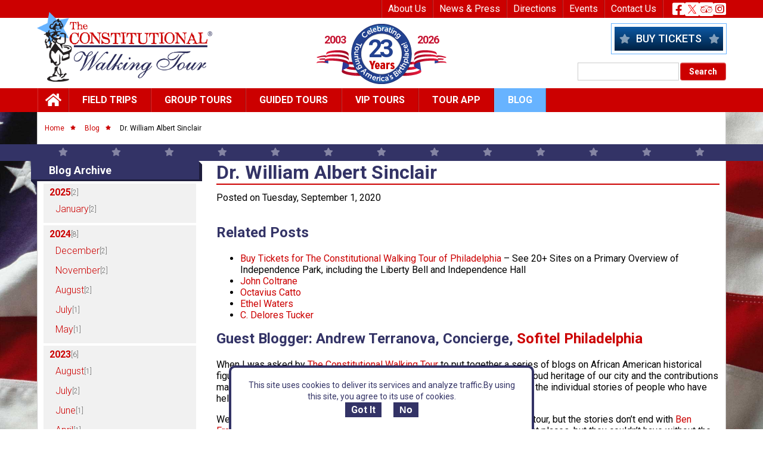

--- FILE ---
content_type: text/html; charset=UTF-8
request_url: https://www.theconstitutional.com/blog/2020/09/01/dr-william-albert-sinclair
body_size: 53446
content:
<!DOCTYPE html>
<html lang="en" dir="ltr" prefix="og: https://ogp.me/ns#">
  <head>
    <meta charset="utf-8" />
<style>/* @see https://github.com/aFarkas/lazysizes#broken-image-symbol */.js img.lazyload:not([src]) { visibility: hidden; }/* @see https://github.com/aFarkas/lazysizes#automatically-setting-the-sizes-attribute */.js img.lazyloaded[data-sizes=auto] { display: block; width: 100%; }</style>
<meta name="description" content="Related PostsBuy Tickets for The Constitutional Walking Tour of Philadelphia – See 20+ Sites on a Primary Overview of Independence Park, including the Liberty Bell and Independence HallJohn ColtraneOctavius CattoEthel WatersC." />
<meta name="abstract" content="The Constitutional Walking Tour of Philadelphia is the best way to explore America&#039;s Birthplace, taking you behind the scenes to the places where other tours cannot venture. Get up close and personal with a High-Definition Historical Experience™ by taking The Constitutional Walking Tour of Philadelphia." />
<meta name="keywords" content="The Constitutional Walking Tour, Philadelphia, Historic Philadelphia, Independence Park, Liberty Bell, Independence Hall, Independence National Historical Park, Philadelphia tour, Philadelphia sightseeing, Betsy Ross House, Betsy Ross, Ben Franklin, founding fathers, National Constitution Center, Philadelphia ghost tour, Spirits of &#039;76 Ghost Tour, field trips of Historic Philadelphia, guided tour, independence day" />
<link rel="canonical" href="https://www.theconstitutional.com/blog/2020/09/01/dr-william-albert-sinclair" />
<link rel="shortlink" href="https://www.theconstitutional.com/node/1745" />
<meta property="og:site_name" content="The Constitutional Walking Tour of Philadelphia" />
<meta property="og:title" content="Dr. William Albert Sinclair" />
<meta property="og:description" content="Related PostsBuy Tickets for The Constitutional Walking Tour of Philadelphia – See 20+ Sites on a Primary Overview of Independence Park, including the Liberty Bell and Independence HallJohn ColtraneOctavius CattoEthel WatersC." />
<meta name="twitter:description" content="Related PostsBuy Tickets for The Constitutional Walking Tour of Philadelphia – See 20+ Sites on a Primary Overview of Independence Park, including the Liberty Bell and Independence HallJohn ColtraneOctavius CattoEthel WatersC." />
<meta name="twitter:title" content="Dr. William Albert Sinclair" />
<meta name="Generator" content="Drupal 10 (https://www.drupal.org)" />
<meta name="MobileOptimized" content="width" />
<meta name="HandheldFriendly" content="true" />
<meta name="viewport" content="width=device-width, initial-scale=1.0" />
<style>div#sliding-popup, div#sliding-popup .eu-cookie-withdraw-banner, .eu-cookie-withdraw-tab {background: #fff} div#sliding-popup.eu-cookie-withdraw-wrapper { background: transparent; } #sliding-popup h1, #sliding-popup h2, #sliding-popup h3, #sliding-popup p, #sliding-popup label, #sliding-popup div, .eu-cookie-compliance-more-button, .eu-cookie-compliance-secondary-button, .eu-cookie-withdraw-tab { color: #336;} .eu-cookie-withdraw-tab { border-color: #336;}</style>
<link rel="icon" href="/themes/custom/cwt/favicon.ico" type="image/vnd.microsoft.icon" />

    <title>Dr. William Albert Sinclair | The Constitutional Walking Tour of Philadelphia</title>
    <link rel="stylesheet" media="all" href="/core/assets/vendor/jquery.ui/themes/base/core.css?t850yw" />
<link rel="stylesheet" media="all" href="/core/assets/vendor/jquery.ui/themes/base/autocomplete.css?t850yw" />
<link rel="stylesheet" media="all" href="/core/assets/vendor/jquery.ui/themes/base/menu.css?t850yw" />
<link rel="stylesheet" media="all" href="/core/assets/vendor/jquery.ui/themes/base/controlgroup.css?t850yw" />
<link rel="stylesheet" media="all" href="/core/assets/vendor/jquery.ui/themes/base/checkboxradio.css?t850yw" />
<link rel="stylesheet" media="all" href="/core/assets/vendor/jquery.ui/themes/base/resizable.css?t850yw" />
<link rel="stylesheet" media="all" href="/core/assets/vendor/jquery.ui/themes/base/button.css?t850yw" />
<link rel="stylesheet" media="all" href="/core/assets/vendor/jquery.ui/themes/base/dialog.css?t850yw" />
<link rel="stylesheet" media="all" href="/core/misc/components/progress.module.css?t850yw" />
<link rel="stylesheet" media="all" href="/core/misc/components/ajax-progress.module.css?t850yw" />
<link rel="stylesheet" media="all" href="/core/misc/components/autocomplete-loading.module.css?t850yw" />
<link rel="stylesheet" media="all" href="/core/modules/system/css/components/align.module.css?t850yw" />
<link rel="stylesheet" media="all" href="/core/modules/system/css/components/fieldgroup.module.css?t850yw" />
<link rel="stylesheet" media="all" href="/core/modules/system/css/components/container-inline.module.css?t850yw" />
<link rel="stylesheet" media="all" href="/core/modules/system/css/components/clearfix.module.css?t850yw" />
<link rel="stylesheet" media="all" href="/core/modules/system/css/components/details.module.css?t850yw" />
<link rel="stylesheet" media="all" href="/core/modules/system/css/components/hidden.module.css?t850yw" />
<link rel="stylesheet" media="all" href="/core/modules/system/css/components/item-list.module.css?t850yw" />
<link rel="stylesheet" media="all" href="/core/modules/system/css/components/js.module.css?t850yw" />
<link rel="stylesheet" media="all" href="/core/modules/system/css/components/nowrap.module.css?t850yw" />
<link rel="stylesheet" media="all" href="/core/modules/system/css/components/position-container.module.css?t850yw" />
<link rel="stylesheet" media="all" href="/core/modules/system/css/components/reset-appearance.module.css?t850yw" />
<link rel="stylesheet" media="all" href="/core/modules/system/css/components/resize.module.css?t850yw" />
<link rel="stylesheet" media="all" href="/core/modules/system/css/components/system-status-counter.css?t850yw" />
<link rel="stylesheet" media="all" href="/core/modules/system/css/components/system-status-report-counters.css?t850yw" />
<link rel="stylesheet" media="all" href="/core/modules/system/css/components/system-status-report-general-info.css?t850yw" />
<link rel="stylesheet" media="all" href="/core/modules/system/css/components/tablesort.module.css?t850yw" />
<link rel="stylesheet" media="all" href="/core/modules/ckeditor5/css/ckeditor5.dialog.fix.css?t850yw" />
<link rel="stylesheet" media="all" href="/core/modules/views/css/views.module.css?t850yw" />
<link rel="stylesheet" media="all" href="/modules/contrib/eu_cookie_compliance/css/eu_cookie_compliance.css?t850yw" />
<link rel="stylesheet" media="all" href="/core/assets/vendor/jquery.ui/themes/base/theme.css?t850yw" />
<link rel="stylesheet" media="all" href="/modules/contrib/better_exposed_filters/css/better_exposed_filters.css?t850yw" />
<link rel="stylesheet" media="all" href="/modules/contrib/facets/css/hierarchical.css?t850yw" />
<link rel="stylesheet" media="all" href="/libraries/fontawesome/css/all.min.css?t850yw" />
<link rel="stylesheet" media="all" href="/libraries/fontawesome/css/v4-shims.min.css?t850yw" />
<link rel="stylesheet" media="all" href="/modules/contrib/search_api_autocomplete/css/search_api_autocomplete.css?t850yw" />
<link rel="stylesheet" media="all" href="/modules/contrib/sharethis/css/sharethis.css?t850yw" />
<link rel="stylesheet" media="all" href="/core/themes/starterkit_theme/css/components/node.css?t850yw" />
<link rel="stylesheet" media="all" href="/themes/custom/cwt/css/bootstrap.min.css?t850yw" />
<link rel="stylesheet" media="all" href="https://cdnjs.cloudflare.com/ajax/libs/font-awesome/5.15.4/css/all.min.css" />
<link rel="stylesheet" media="all" href="/themes/custom/cwt/css/style.css?t850yw" />
<link rel="stylesheet" media="all" href="/themes/custom/cwt/css/colorbox.css?t850yw" />
<link rel="stylesheet" media="all" href="/themes/custom/cwt/css/custom.css?t850yw" />

    
  </head>
  <body class="exclude-node-title fontyourface path-node page-node-type-wp-blog-post">
        <a href="#main-content" class="visually-hidden focusable skip-link">
      Skip to main content
    </a>
    
      <div class="dialog-off-canvas-main-canvas" data-off-canvas-main-canvas>
    <!-- Header section start here -->
<header id="header" class="header-section w-100 d-block">
	<!-- mobile-header -->
	<div class="mobile-header-wrapper position-fixed h-auto text-center top-0 start-0 end-0">
		<!-- <div class="mobile-covid w-100">
			<a href="#" class="text-white text-uppercase text-decoration-none">COVID-19 Update &gt; Learn more</a>
		</div> -->
		<div class="mb-header-inner d-flex align-items-center justify-content-between w-100 pb-0">
			<span class="left-mb-header d-inline-flex align-items-center">
				<a href="/" class="navico">
					<i class="fas fa-home"></i>
				</a>
				<a href="tel:+215.525.1776" class="navico">
					<i class="fas fa-phone-square-alt"></i>
				</a>
			</span>
			<span class="center-mb-header">
				<!-- Buy Ticket -->
				
            <div class="clearfix text-formatted field field--name-body field--type-text-with-summary field--label-hidden field__item"><div class="but-ticket w-100 ms-auto"><a class="peek-book-button" href="https://book.peek.com/s/ba3c732f-980a-4708-99d6-1b5a5a52cbfb/bNOb?gaClientId=772722610.1711706016&amp;hc=1&amp;tls=1714570082660&amp;type=sp_performance&amp;lt=mobile&amp;tl=1&amp;uid=17145700335323408&amp;src=null&amp;apik=ba3c732f-980a-4708-99d6-1b5a5a52cbfb&amp;dh=www.theconstitutional.com&amp;path=%2F&amp;btns=4&amp;bdcnt=0&amp;bucnt=4&amp;ls=start&amp;m=1&amp;cfh=0&amp;url=https%3A%2F%2Fjs.peek.com%2Fh" data-bs-toggle="modal" data-bs-target="#staticBackdrop">Buy Tickets</a></div></div>
      
			</span>
			<span class="right-mb-header d-inline-flex align-items-center">
				<span class="navico mbsearch-btn">
					<i class="fas fa-search"></i>
				</span>
				<button class="toggle" type="button" data-bs-toggle="offcanvas" data-bs-target="#mobileHeaderMain" aria-controls="mobileHeaderMain">
					<i class="fas fa-bars"></i>
				</button>
				<div class="offcanvas offcanvas-end" tabindex="-1" id="mobileHeaderMain" aria-labelledby="offcanvasRightLabel">
				  <button type="button" class="cls-tgl" data-bs-dismiss="offcanvas" aria-label="Close">
				  	<div class="line">
				  		<span></span>
				  		<span></span>
				  	</div>
				  </button>
				  <div class="offcanvas-body">
				  	<div class="menu-name-main-menu">
					    
    <nav role="navigation" aria-labelledby="block-cwt-mainmenu-3-menu" id="block-cwt-mainmenu-3" class="block block-menu navigation menu--main">
            
  <h2 class="visually-hidden" id="block-cwt-mainmenu-3-menu">Main menu - Mobile</h2>
  

          
    
                          <ul class="menu">
                                    <li class="leaf">
          <a href="/" class="home" item="first" data-drupal-link-system-path="&lt;front&gt;">Home</a>
                  </li>
                              <li class="leaf expanded main">
          <a href="/field-trips-overview" item="submenu-main" data-drupal-link-system-path="node/115">Field Trips</a>
                                            <ul class="menu">
                                    <li class="leaf">
          <a href="/field-trips-overview" item="leaf li_col1" data-drupal-link-system-path="node/115">Field Trips Overview</a>
                  </li>
                              <li class="leaf">
          <a href="/field-trips/make-reservation" item="leaf li_col1" data-drupal-link-system-path="node/108">Make a Reservation</a>
                  </li>
                              <li class="leaf">
          <a href="/field-trips/tour-map" item="leaf li_col1" data-drupal-link-system-path="node/179">Tour Map</a>
                  </li>
                              <li class="leaf">
          <a href="/field-trips/scavenger-hunts" item="leaf li_col1" data-drupal-link-system-path="node/118">Scavenger Hunts</a>
                  </li>
                              <li class="leaf">
          <a href="/field-trips/yellow-fever-tour" item="leaf li_col1" data-drupal-link-system-path="node/119">Yellow Fever Tour</a>
                  </li>
                              <li class="leaf">
          <a href="/group-tours/independence-hall-ticketing-groups" item="leaf li_col1" data-drupal-link-system-path="node/120">Independence Hall Tickets</a>
                  </li>
                              <li class="leaf">
          <a href="/field-trips/liberty-bell-visitor-guide-groups" item="leaf li_col1" data-drupal-link-system-path="node/121">Liberty Bell Visitor Guide</a>
                  </li>
                              <li class="leaf expanded main">
          <a href="/field-trips/virtual-field-trip" item="leaf li_col1" data-drupal-link-system-path="node/122">Virtual Field Trip</a>
                                            <ul class="menu">
                                    <li class="leaf">
          <a href="/field-trips/virtual-field-trip/virtual-field-trip-sign" data-drupal-link-system-path="node/136">Virtual Field Trip Sign Up</a>
                  </li>
            </ul>
      
                  </li>
                              <li class="leaf">
          <a href="/field-trips/new-flat-stanley-field-trips" item="leaf li_col1" data-drupal-link-system-path="node/123">NEW: Flat Stanley Field Trips</a>
                  </li>
                              <li class="leaf">
          <a href="/field-trips/new-combo-package-constitutional-walking-tour-museum-american-revolution" item="leaf li_col1" data-drupal-link-system-path="node/124">NEW - Combo Package - Museum of the American Revolution</a>
                  </li>
                              <li class="leaf expanded main">
          <a href="/field-trips/boy-scouts-cub-scouts-girl-scouts" item="leaf li_col1" data-drupal-link-system-path="node/125">Boy Scouts, Cub Scouts &amp; Girl Scouts</a>
                                            <ul class="menu">
                                    <li class="leaf">
          <a href="/field-trips-boy-scouts-cub-scouts-girl-scouts/boy-scout-cub-scout-days" data-drupal-link-system-path="node/126">Boy Scouts &amp; Cub Scouts</a>
                  </li>
                              <li class="leaf">
          <a href="/field-trips-boy-scouts-cub-scouts-girl-scouts/girl-scout-days" data-drupal-link-system-path="node/127">Girl Scouts</a>
                  </li>
            </ul>
      
                  </li>
                              <li class="leaf expanded main">
          <a href="/field-trips/constitution-day-essay-contest" item="leaf li_col1" data-drupal-link-system-path="node/128">Constitution Day &amp; Essay Contest</a>
                                            <ul class="menu">
                                    <li class="leaf">
          <a href="/field-trips/american-freedom-essay-contest" data-drupal-link-system-path="node/129">American Freedom Essay Contest</a>
                  </li>
                              <li class="leaf">
          <a href="/field-trips-american-freedom-essay-contest/american-freedom-essay-winners" data-drupal-link-system-path="node/130">Essay Contest Winners</a>
                  </li>
                              <li class="leaf">
          <a href="/field-trips-american-freedom-essay-contest/american-freedom-essay-contest-rules-terms-conditions" data-drupal-link-system-path="node/135">Essay Contest Rules</a>
                  </li>
                              <li class="leaf">
          <a href="/field-trips-constitution-day-essay-contest/submit-essays" data-drupal-link-system-path="node/214">Submit Essays</a>
                  </li>
                              <li class="leaf">
          <a href="/field-trips-constitution-day-essay-contest/educational-merchandise" data-drupal-link-system-path="node/138">Educational Merchandise</a>
                  </li>
            </ul>
      
                  </li>
                              <li class="leaf">
          <a href="/field-trips/educational-standards" item="leaf li_col2" data-drupal-link-system-path="node/139">Educational Standards</a>
                  </li>
                              <li class="leaf">
          <a href="/field-trips/suggested-itineraries-visits-historic-philadelphia" item="leaf li_col2" data-drupal-link-system-path="node/141">Suggested Itineraries For Visits To Historic Philadelphia</a>
                  </li>
                              <li class="leaf">
          <a href="/field-trips/teacher-resource-guide-grades-k-12" item="leaf li_col2" data-drupal-link-system-path="node/142">Teacher Resource Guide for Grades K-12</a>
                  </li>
                              <li class="leaf">
          <a href="/field-trips/testimonials" item="leaf li_col2" data-drupal-link-system-path="node/143">Testimonials</a>
                  </li>
                              <li class="leaf">
          <a href="/group-tours/top-10-reasons-take-constitutional-walking-tour-philadelphia" item="leaf li_col2" data-drupal-link-system-path="node/144">Top 10 Reasons To Take The Constitutional Walking Tour of Philadelphia</a>
                  </li>
                              <li class="leaf">
          <a href="/field-trips/certificate-achievement" item="leaf li_col2" data-drupal-link-system-path="node/145">Certificate of Achievement</a>
                  </li>
                              <li class="leaf">
          <a href="/field-trips/black-history-field-trip-combo-package" item="leaf li_col2" data-drupal-link-system-path="node/146">Black History Field Trip Combo Package</a>
                  </li>
                              <li class="leaf">
          <a href="/field-trips/performance-opportunities-parades-other-venues" item="leaf li_col2" data-drupal-link-system-path="node/147">Performance Opportunities - Parades &amp; Other Venues</a>
                  </li>
                              <li class="leaf">
          <a href="/field-trips/field-trip-grants" item="leaf li_col2" data-drupal-link-system-path="node/148">Field Trip Grants</a>
                  </li>
                              <li class="leaf">
          <a href="/field-trips/timeline-road-nationhood" item="leaf li_col2" data-drupal-link-system-path="node/149">Timeline - Road to Nationhood</a>
                  </li>
                              <li class="leaf">
          <a href="/about-us/philadelphia-firsts" item="leaf li_col2" data-drupal-link-system-path="node/150">Philadelphia Firsts</a>
                  </li>
                              <li class="leaf expanded main">
          <a href="/field-trips/founding-documents" item="leaf li_col2" data-drupal-link-system-path="node/151">Founding Documents Overview</a>
                                            <ul class="menu">
                                    <li class="leaf">
          <a href="/field-trips-founding-documents-overview/declaration-and-resolves-first-continental-congress" data-drupal-link-system-path="node/152">The Declaration of Rights and Grievances</a>
                  </li>
                              <li class="leaf">
          <a href="/field-trips-founding-documents-overview/petition-king" data-drupal-link-system-path="node/153">Petition to the King</a>
                  </li>
                              <li class="leaf">
          <a href="/field-trips-founding-documents-overview/declaration-independence" data-drupal-link-system-path="node/154">The Declaration of Independence</a>
                  </li>
                              <li class="leaf">
          <a href="/field-trips-founding-documents-overview/articles-confederation" data-drupal-link-system-path="node/155">Articles of Confederation</a>
                  </li>
                              <li class="leaf">
          <a href="/field-trips-founding-documents-overview/constitution-united-states" data-drupal-link-system-path="node/156">Constitution of the United States</a>
                  </li>
                              <li class="leaf">
          <a href="/field-trips-founding-documents-overview/bill-rights" data-drupal-link-system-path="node/157">Bill of Rights</a>
                  </li>
            </ul>
      
                  </li>
            </ul>
      
                  </li>
                              <li class="leaf expanded main">
          <a href="/group-tours/group-tours-overview" data-drupal-link-system-path="node/116">Group Tours</a>
                                            <ul class="menu">
                                    <li class="leaf">
          <a href="/group-tours/group-tours-overview" item="leaf li_col1" data-drupal-link-system-path="node/116">Group Tours Overview</a>
                  </li>
                              <li class="leaf">
          <a href="/group-tours/make-group-reservation" item="leaf li_col1" data-drupal-link-system-path="node/178">Make a Reservation</a>
                  </li>
                              <li class="leaf">
          <a href="/group-tours/tour-map" item="leaf li_col1" data-drupal-link-system-path="node/117">Tour Map</a>
                  </li>
                              <li class="leaf">
          <a href="/group-tours/group-tours-special-theme-tours" item="leaf li_col1" data-drupal-link-system-path="node/158">Theme Tours</a>
                  </li>
                              <li class="leaf">
          <a href="/group-tours/suggested-itineraries-visits-historic-philadelphia" item="leaf li_col1" data-drupal-link-system-path="node/159">Suggested Itineraries For Visits To Historic Philadelphia</a>
                  </li>
                              <li class="leaf">
          <a href="/group-tours/independence-hall-ticketing-groups" item="leaf li_col2" data-drupal-link-system-path="node/120">Independence Hall Tickets</a>
                  </li>
                              <li class="leaf">
          <a href="/group-tours/liberty-bell-visitor-guide-groups" item="leaf li_col2" data-drupal-link-system-path="node/160">Liberty Bell Visitor Guide</a>
                  </li>
                              <li class="leaf">
          <a href="/stepon" item="leaf li_col2" data-drupal-link-system-path="node/161">The Constitutional Bus Tour of Philadelphia</a>
                  </li>
                              <li class="leaf">
          <a href="/group-tours/timeline-road-nationhood" item="leaf li_col2" data-drupal-link-system-path="node/162">Timeline - Road to Nationhood</a>
                  </li>
            </ul>
      
                  </li>
                              <li class="leaf expanded main">
          <a href="/guided-tours/guided-tours-overview" data-drupal-link-system-path="node/163">Guided Tours</a>
                                            <ul class="menu">
                                    <li class="leaf">
          <a href="/guided-tours/guided-tours-overview" data-drupal-link-system-path="node/163">Guided Tours Overview</a>
                  </li>
                              <li class="leaf">
          <a href="/guided-tours/tour-map" data-drupal-link-system-path="node/164">Tour Map</a>
                  </li>
                              <li class="leaf">
          <a href="/guided-tours/guided-tour-schedule" data-drupal-link-system-path="node/165">Schedule</a>
                  </li>
                              <li class="leaf">
          <a href="/guided-tours/combo-package-constitutional-spirits-76-ghost-tour" data-drupal-link-system-path="node/166">Combo Package - The Constitutional &amp; Spirits of &#039;76 Ghost Tour</a>
                  </li>
                              <li class="leaf">
          <a href="/guided-tours/timeline-road-nationhood" data-drupal-link-system-path="node/167">Timeline - Road to Nationhood</a>
                  </li>
                              <li class="leaf">
          <a href="/giftcard" data-drupal-link-system-path="node/168">Gift Cards</a>
                  </li>
                              <li class="leaf">
          <a href="/guided-tours/independence-hall-tickets-visitor-guide" data-drupal-link-system-path="node/169">Independence Hall Tickets &amp; Visitor Guide</a>
                  </li>
                              <li class="leaf">
          <a href="/guided-tours/liberty-bell-visitor-guide" data-drupal-link-system-path="node/170">Liberty Bell Visitor Guide</a>
                  </li>
                              <li class="leaf">
          <a href="/guided-tours/philly-attractions-guide" data-drupal-link-system-path="node/174">Philly Attractions Guide</a>
                  </li>
            </ul>
      
                  </li>
                              <li class="leaf expanded main">
          <a href="/private-vip-tours-discerning-travelers" data-drupal-link-system-path="node/175">Vip Tours</a>
                                            <ul class="menu">
                                    <li class="leaf">
          <a href="/private-vip-tours-discerning-travelers" data-drupal-link-system-path="node/175">VIP Tours Overview</a>
                  </li>
                              <li class="leaf">
          <a href="/vip-tours/vip-tour-map" data-drupal-link-system-path="node/176">VIP Tour Map</a>
                  </li>
                              <li class="leaf">
          <a href="/vip-tours/vip-tour-reservation-request" data-drupal-link-system-path="node/177">VIP Tour Reservation Request</a>
                  </li>
            </ul>
      
                  </li>
                              <li class="leaf expanded main">
          <a href="/app" data-drupal-link-system-path="node/137">Tour App</a>
                                            <ul class="menu">
                                    <li class="leaf">
          <a href="/app" data-drupal-link-system-path="node/137">The Constitutional App Overview</a>
                  </li>
                              <li class="leaf">
          <a href="/app/tour-map" data-drupal-link-system-path="node/171">The Constitutional App - Tour Map</a>
                  </li>
                              <li class="leaf">
          <a href="/app/tour-app-credits" data-drupal-link-system-path="node/172">The Constitutional Walking Tour App - Credits</a>
                  </li>
                              <li class="leaf">
          <a href="/audio-tours/purchase-cd" data-drupal-link-system-path="node/173">Purchase a CD - Audio Tour</a>
                  </li>
            </ul>
      
                  </li>
                              <li class="leaf active">
          <a href="/blog" data-drupal-link-system-path="blog">Blog</a>
                  </li>
            </ul>
      
    
  </nav>


				  	</div>
				  	<div class="menu-name-menu-top-nav">
					    
    <nav role="navigation" aria-labelledby="block-cwt-topnav-2-menu" id="block-cwt-topnav-2" class="block block-menu navigation menu--top-header-menu">
            
  <h2 class="visually-hidden" id="block-cwt-topnav-2-menu">Top Nav - Mobile</h2>
  

          
    
                          <ul class="menu">
                                    <li class="leaf expanded main">
          <a href="/about-us/about-us" data-drupal-link-system-path="node/7">About Us</a>
                                            <ul class="menu">
                                    <li class="leaf">
          <a href="/about-us/about-us" data-drupal-link-system-path="node/7">About Us - Overview</a>
                  </li>
                              <li class="leaf">
          <a href="/about-us/fact-sheet" data-drupal-link-system-path="node/8">Fact Sheet</a>
                  </li>
                              <li class="leaf">
          <a href="/about-us/management" data-drupal-link-system-path="node/76">Management</a>
                  </li>
                              <li class="leaf">
          <a href="/about-us/job-opportunities" data-drupal-link-system-path="node/77">Job Opportunities</a>
                  </li>
                              <li class="leaf">
          <a href="/about-us/master-plan-development" data-drupal-link-system-path="node/78">Master Plan Development</a>
                  </li>
                              <li class="leaf">
          <a href="/about-us/enabling-legislation" data-drupal-link-system-path="node/82">Enabling Legislation</a>
                  </li>
                              <li class="leaf">
          <a href="/about-us/constitutional-memorandum" data-drupal-link-system-path="node/83">The Constitutional Memorandum</a>
                  </li>
                              <li class="leaf">
          <a href="/about-us/freedom-trail" data-drupal-link-system-path="node/84">The Freedom Trail</a>
                  </li>
                              <li class="leaf">
          <a href="/about-us/credits" data-drupal-link-system-path="node/86">Credits</a>
                  </li>
                              <li class="leaf">
          <a href="/about-us/legal-notices-terms-use-and-privacy-policy" data-drupal-link-system-path="node/87">Legal Notices</a>
                  </li>
                              <li class="leaf">
          <a href="/about-us/site-map" data-drupal-link-system-path="node/88">Site Map</a>
                  </li>
            </ul>
      
                  </li>
                              <li class="leaf expanded main">
          <a href="/news/press-releases" data-drupal-link-system-path="node/99">News &amp; Press</a>
                                            <ul class="menu">
                                    <li class="leaf">
          <a href="/news/press-releases" data-drupal-link-system-path="node/99">Press Releases</a>
                  </li>
                              <li class="leaf">
          <a href="/image-library" data-drupal-link-system-path="node/100">Photo Library</a>
                  </li>
                              <li class="leaf">
          <a href="/news-press/videos" data-drupal-link-system-path="node/213">Video Library</a>
                  </li>
                              <li class="leaf">
          <a href="/logo-library" data-drupal-link-system-path="node/106">Logo Library</a>
                  </li>
                              <li class="leaf">
          <a href="/news-press/numbers" data-drupal-link-system-path="node/109">By the Numbers</a>
                  </li>
                              <li class="leaf">
          <a href="/news-press/story-ideas" data-drupal-link-system-path="node/110">Story Ideas</a>
                  </li>
                              <li class="leaf">
          <a href="/news-press/government-relations" data-drupal-link-system-path="node/111">Government Relations</a>
                  </li>
                              <li class="leaf">
          <a href="/news-press/tour-guide-licensing" data-drupal-link-system-path="node/113">Tour Guide Licensing</a>
                  </li>
            </ul>
      
                  </li>
                              <li class="leaf expanded main">
          <a href="/directions" data-drupal-link-system-path="node/89">Directions</a>
                                            <ul class="menu">
                                    <li class="leaf">
          <a href="/directions" data-drupal-link-system-path="node/89">Directions Overview</a>
                  </li>
                              <li class="leaf">
          <a href="/directions/driving-distances" data-drupal-link-system-path="node/90">Driving Distances</a>
                  </li>
                              <li class="leaf">
          <a href="/directions/parking-cars" data-drupal-link-system-path="node/91">Parking - Cars</a>
                  </li>
                              <li class="leaf">
          <a href="/directions/motorcoaches-arrival-drop-departure-pick" data-drupal-link-system-path="node/93">Motorcoaches - Arrival &amp; Departure</a>
                  </li>
                              <li class="leaf">
          <a href="/directions/parking-motorcoaches-buses" data-drupal-link-system-path="node/94">Parking - Motorcoaches &amp; Buses</a>
                  </li>
                              <li class="leaf">
          <a href="/directions/bus-drivers-survival-guide-cheap-eats-more" data-drupal-link-system-path="node/92">Bus Driver&#039;s Survival Guide - Cheap Eats &amp; More</a>
                  </li>
            </ul>
      
                  </li>
                              <li class="leaf expanded main">
          <a href="/about-us/events" data-drupal-link-system-path="node/69">Events</a>
                                            <ul class="menu">
                                    <li class="leaf">
          <a href="/about-us/events" data-drupal-link-system-path="node/69">Events Overview</a>
                  </li>
                              <li class="leaf">
          <a href="/events/partners-offers" data-drupal-link-system-path="node/75">Partners &amp; Offers</a>
                  </li>
            </ul>
      
                  </li>
                              <li class="leaf expanded main">
          <a href="/contact-us/contact-us" data-drupal-link-system-path="node/104">Contact Us</a>
                                            <ul class="menu">
                                    <li class="leaf">
          <a href="/contact-us/contact-us" data-drupal-link-system-path="node/104">Contact Us</a>
                  </li>
                              <li class="leaf">
          <a href="/contact-us/feedback-group-and-guided-tours" data-drupal-link-system-path="node/105">Feedback - Group and Guided Tours</a>
                  </li>
                              <li class="leaf">
          <a href="/contact-us/brochure-request" data-drupal-link-system-path="node/107">Brochure Request</a>
                  </li>
            </ul>
      
                  </li>
            </ul>
      
    
  </nav>


				  	</div>
				  </div>
				</div>
			</span>
		</div>
	</div> 
	<!-- mobile-header -->
	<!-- zone-user-wrapper -->
	<div class="zone-user-wrapper">
		<div class="container">
			<div class="region-inner d-flex justify-content-end">
				<div class="topnav">
				  
    <nav role="navigation" aria-labelledby="block-cwt-topheadermenu-menu" id="block-cwt-topheadermenu" class="block block-menu navigation menu--top-header-menu">
            
  <h2 class="visually-hidden" id="block-cwt-topheadermenu-menu">Top Header Menu</h2>
  

          
    
                          <ul class="menu">
                            
                        
        
        
        <li class="expanded"
                            >
          <a href="/about-us/about-us" data-drupal-link-system-path="node/7">About Us</a>
                                            <ul class="menu">
                            
                        
        
        
        <li class="leaf"
                            >
          <a href="/about-us/about-us" data-drupal-link-system-path="node/7">About Us - Overview</a>
                  </li>
                      
                        
        
        
        <li class="leaf"
                            >
          <a href="/about-us/fact-sheet" data-drupal-link-system-path="node/8">Fact Sheet</a>
                  </li>
                      
                        
        
        
        <li class="leaf"
                            >
          <a href="/about-us/management" data-drupal-link-system-path="node/76">Management</a>
                  </li>
                      
                        
        
        
        <li class="leaf"
                            >
          <a href="/about-us/job-opportunities" data-drupal-link-system-path="node/77">Job Opportunities</a>
                  </li>
                      
                        
        
        
        <li class="leaf"
                            >
          <a href="/about-us/master-plan-development" data-drupal-link-system-path="node/78">Master Plan Development</a>
                  </li>
                      
                        
        
        
        <li class="leaf"
                            >
          <a href="/about-us/enabling-legislation" data-drupal-link-system-path="node/82">Enabling Legislation</a>
                  </li>
                      
                        
        
        
        <li class="leaf"
                            >
          <a href="/about-us/constitutional-memorandum" data-drupal-link-system-path="node/83">The Constitutional Memorandum</a>
                  </li>
                      
                        
        
        
        <li class="leaf"
                            >
          <a href="/about-us/freedom-trail" data-drupal-link-system-path="node/84">The Freedom Trail</a>
                  </li>
                      
                        
        
        
        <li class="leaf"
                            >
          <a href="/about-us/credits" data-drupal-link-system-path="node/86">Credits</a>
                  </li>
                      
                        
        
        
        <li class="leaf"
                            >
          <a href="/about-us/legal-notices-terms-use-and-privacy-policy" data-drupal-link-system-path="node/87">Legal Notices</a>
                  </li>
                      
                        
        
        
        <li class="leaf"
                            >
          <a href="/about-us/site-map" data-drupal-link-system-path="node/88">Site Map</a>
                  </li>
            </ul>
      
                  </li>
                      
                        
        
        
        <li class="expanded"
                            >
          <a href="/news/press-releases" data-drupal-link-system-path="node/99">News &amp; Press</a>
                                            <ul class="menu">
                            
                        
        
        
        <li class="leaf"
                            >
          <a href="/news/press-releases" data-drupal-link-system-path="node/99">Press Releases</a>
                  </li>
                      
                        
        
        
        <li class="leaf"
                            >
          <a href="/image-library" data-drupal-link-system-path="node/100">Photo Library</a>
                  </li>
                      
                        
        
        
        <li class="leaf"
                            >
          <a href="/news-press/videos" data-drupal-link-system-path="node/213">Video Library</a>
                  </li>
                      
                        
        
        
        <li class="leaf"
                            >
          <a href="/logo-library" data-drupal-link-system-path="node/106">Logo Library</a>
                  </li>
                      
                        
        
        
        <li class="leaf"
                            >
          <a href="/news-press/numbers" data-drupal-link-system-path="node/109">By the Numbers</a>
                  </li>
                      
                        
        
        
        <li class="leaf"
                            >
          <a href="/news-press/story-ideas" data-drupal-link-system-path="node/110">Story Ideas</a>
                  </li>
                      
                        
        
        
        <li class="leaf"
                            >
          <a href="/news-press/government-relations" data-drupal-link-system-path="node/111">Government Relations</a>
                  </li>
                      
                        
        
        
        <li class="leaf"
                            >
          <a href="/news-press/tour-guide-licensing" data-drupal-link-system-path="node/113">Tour Guide Licensing</a>
                  </li>
            </ul>
      
                  </li>
                      
                        
        
        
        <li class="expanded"
                            >
          <a href="/directions" data-drupal-link-system-path="node/89">Directions</a>
                                            <ul class="menu">
                            
                        
        
        
        <li class="leaf"
                            >
          <a href="/directions" data-drupal-link-system-path="node/89">Directions Overview</a>
                  </li>
                      
                        
        
        
        <li class="leaf"
                            >
          <a href="/directions/driving-distances" data-drupal-link-system-path="node/90">Driving Distances</a>
                  </li>
                      
                        
        
        
        <li class="leaf"
                            >
          <a href="/directions/parking-cars" data-drupal-link-system-path="node/91">Parking - Cars</a>
                  </li>
                      
                        
        
        
        <li class="leaf"
                            >
          <a href="/directions/motorcoaches-arrival-drop-departure-pick" data-drupal-link-system-path="node/93">Motorcoaches - Arrival &amp; Departure</a>
                  </li>
                      
                        
        
        
        <li class="leaf"
                            >
          <a href="/directions/parking-motorcoaches-buses" data-drupal-link-system-path="node/94">Parking - Motorcoaches &amp; Buses</a>
                  </li>
                      
                        
        
        
        <li class="leaf"
                            >
          <a href="/directions/bus-drivers-survival-guide-cheap-eats-more" data-drupal-link-system-path="node/92">Bus Driver&#039;s Survival Guide - Cheap Eats &amp; More</a>
                  </li>
            </ul>
      
                  </li>
                      
                        
        
        
        <li class="expanded"
                            >
          <a href="/about-us/events" data-drupal-link-system-path="node/69">Events</a>
                                            <ul class="menu">
                            
                        
        
        
        <li class="leaf"
                            >
          <a href="/about-us/events" data-drupal-link-system-path="node/69">Events Overview</a>
                  </li>
                      
                        
        
        
        <li class="leaf"
                            >
          <a href="/events/partners-offers" data-drupal-link-system-path="node/75">Partners &amp; Offers</a>
                  </li>
            </ul>
      
                  </li>
                      
                        
        
        
        <li class="expanded"
                            >
          <a href="/contact-us/contact-us" data-drupal-link-system-path="node/104">Contact Us</a>
                                            <ul class="menu">
                            
                        
        
        
        <li class="leaf"
                            >
          <a href="/contact-us/contact-us" data-drupal-link-system-path="node/104">Contact Us</a>
                  </li>
                      
                        
        
        
        <li class="leaf"
                            >
          <a href="/contact-us/feedback-group-and-guided-tours" data-drupal-link-system-path="node/105">Feedback - Group and Guided Tours</a>
                  </li>
                      
                        
        
        
        <li class="leaf"
                            >
          <a href="/contact-us/brochure-request" data-drupal-link-system-path="node/107">Brochure Request</a>
                  </li>
            </ul>
      
                  </li>
            </ul>
      
    
  </nav>


				</div>
				<div class="socialtop">
				  
    <nav role="navigation" aria-labelledby="block-cwt-headersocialicons-menu" id="block-cwt-headersocialicons" class="block block-menu navigation menu--header-social-icons">
            
  <h2 class="visually-hidden" id="block-cwt-headersocialicons-menu">Header Social Icons</h2>
  

        

              <ul>
                          <li>
                  <a href="http://www.facebook.com/constitutional" class="glyph"  target="_blank" ><i class="fab fa-facebook-square"></i></a>
        
        
                      </li>
                      <li>
        
                  <a href="http://twitter.com/PhillyTour" class="glyph" target="_blank" >
          <svg id="Layer_1" data-name="Layer 1" xmlns="http://www.w3.org/2000/svg" version="1.1" xmlns:xlink="http://www.w3.org/1999/xlink" viewBox="0 0 30 30">
              <defs>
                <style>
                  .cls-1 {
                    fill: #000;
                  }

                  .cls-1, .cls-2, .cls-3, .cls-4 {
                    stroke-width: 0px;
                  }

                  .cls-8 {
                    fill: #ff0000;
                  }

                  .cls-3 {
                    fill: #fffffc;
                  }

                  .cls-4 {
                    fill: #fff;
                  }
                </style>
              </defs>
              <path class="cls-1" d="M1032.9,2456.3c-.3,0-.6-.2-.9-.5-.3-.3-.5-.7-.5-1.2,0-.6,0-1.2,0-1.8,0-5.6,0-11.1,0-16.7,0-.7.3-1.3.9-1.6.2-.1.5-.2.7-.2,3,0,6.1,0,9.1,0,1,0,1.6.7,1.6,1.7,0,5,0,9.9,0,14.9,0,1.1,0,2.3,0,3.4,0,.9-.3,1.7-1.4,1.9h-9.7ZM1032.8,2451.2h10v-14.1h-10v14.1ZM1037.8,2435.3c-.7,0-1.4,0-2.1,0-.3,0-.4.1-.4.4,0,.3.1.4.4.4,1.4,0,2.8,0,4.3,0,.3,0,.4-.1.4-.4,0-.3,0-.4-.3-.4-.7,0-1.4,0-2.1,0ZM1037.8,2454.7c.6,0,1-.5,1-1,0-.6-.5-1-1-1-.6,0-1,.4-1,1,0,.6.5,1,1,1Z"/>
              <g>
                <path class="cls-1" d="M827.2,2425.2c-.3.9-.7,1.8-.9,2.7-3.3,11.8-10.6,20.2-22.5,23.4-32,8.4-64.1,16.7-96.4,24.3-17.2,4-34.2,1.5-50.6-5-16.4-6.5-32.9-12.9-49.4-19.4-.8-.3-1.6-.6-2.4-1-4.1-2-5.8-6-4.2-9.9,1.5-3.7,5.6-5.5,9.7-3.9,10.6,4,21.1,8.3,31.7,12.3,9.6,3.7,19.2,7.7,29,10.8,15.7,4.9,31.2,2.5,46.8-1.6,26.2-6.9,52.6-13.5,78.9-20.2,10-2.6,15.7-9.3,15.4-18.4-.4-11.2-11-18.9-22.4-16.3-24.8,5.6-49.5,11.3-74.3,16.9-17.9,4.1-35.4,2.8-52.5-3.8-23.8-9.1-47.7-18.3-71.5-27.5-.6-.2-1.2-.4-1.7-.7-3.9-1.9-5.6-5.8-4.1-9.6,1.4-3.7,5.5-5.7,9.5-4.2,8.4,3.1,16.8,6.4,25.1,9.6,8.1,3.1,16.3,6.3,24.4,9.4,10.7,4.1,21.5-.6,25.5-10.9,4-10.1-.5-20.4-11-24.8-23.8-9.9-47.6-19.8-71.4-29.6-1.2-.5-2.6-.9-3.9-.9-22.1,0-44.2,0-66.2,0-.5,0-1,.1-1.7.2v84.1c8.4,0,16.6,0,24.8,0,1.7,0,3.5,0,5.2.1,4,.5,6.6,3.5,6.6,7.3,0,4-2.7,7.2-6.9,7.4-8.2.3-16.5.1-24.7.2-1.6,0-3.2,0-5.3,0,0,2.4,0,4.5,0,6.6-.3,5.2-3.2,8-8.4,8-18.3,0-36.7,0-55,0-5.4,0-8.3-3-8.3-8.4,0-43.2,0-86.3,0-129.5,0-5.7,2.9-8.6,8.5-8.6,18.2,0,36.4,0,54.6,0,5.5,0,8.4,3,8.6,8.6,0,2.8,0,5.7,0,9.1h4.7c21.2,0,42.4,0,63.6,0,2.9,0,6,.6,8.7,1.7,23.9,9.7,47.5,20.1,71.5,29.4,24.7,9.6,30.3,41.6,9.8,58.8-.5.4-1.1.6-1.6.9.1.5.2.9.3,1.4,5.8,1,11.6,2.2,17.5,2.8,12.3,1.3,24-2,35.8-4.7,20.4-4.7,40.8-9.5,61.2-13.9,18.8-4.1,35.3,6.9,39.6,25.7.1.5.4.9.6,1.3v9.7ZM500.5,2309.6h-41.3v116.2h41.3v-116.2Z"/>
                <path class="cls-1" d="M729.3,2221.1c-.9,6.5-1.5,12.6-2.7,18.6-1.3,6.7-4.7,8.6-11.4,6.9-9-2.3-16.8,4.4-15.2,13.3.5,2.5,2.1,5,3.9,7,4.2,4.6,4.2,8.6-.3,12.9-9.3,8.8-20.1,15-32.4,18.7-5.8,1.7-9.4-.3-11-6.1-1.6-6.1-6-9.8-11.6-9.9-5.5-.1-10.1,3.6-11.8,9.6-1.8,6.3-5.2,8.2-11.5,6.3-12.3-3.7-23-10-32.3-18.8-4.3-4.1-4.4-8.1-.2-12.3,4.7-4.8,5.8-10.2,2.8-15.2-2.9-5-8-6.8-14.6-5.1-5.6,1.4-9.2-.8-10.6-6.4-3-12.5-3.1-24.9-.1-37.4,1.5-6.4,4.9-8.5,11.1-6.8,6,1.6,11.4-.4,14.2-5.3,2.8-5,1.9-10.5-2.6-15-4.5-4.5-4.5-8.4.2-12.8,9.4-8.9,20.3-15.2,32.7-18.8,5.6-1.6,9.1.3,10.7,6,1.9,6.6,5.8,10,11.7,10,6,0,10-3.5,11.9-10.3,1.4-5.1,5.1-7.3,10.2-5.8,12.8,3.6,24,10.2,33.7,19.4,4,3.8,3.9,8.1,0,12.1-4.7,4.8-5.8,10.2-2.9,15.2,2.9,5.2,8.2,7,14.9,5.2,5.2-1.4,9,.6,10.1,5.9,1.3,6.4,2.1,13,3,19.2ZM673,2282.5c5.5-3.2,10.8-6.4,16-9.4-9.9-21.8-.8-38.5,22-42,.8-.1,2.2-1.1,2.2-1.8.2-5.7,0-11.4,0-17.2-11.1-.2-19.7-4.3-25-13.7-5.3-9.3-4.5-18.8.9-28.6-5.5-3.2-10.9-6.2-16.4-9.4-5.8,9.7-13.6,15-24.4,15-10.8,0-18.5-5.5-24.4-15-5.6,3.2-10.9,6.4-16.2,9.5,10.8,21.4.9,38.6-24.1,42.5v18.6c11.1.2,19.6,4.3,25,13.7,5.4,9.3,4.5,18.8-.9,28.5,5.6,3.2,11,6.3,16.3,9.3,11.7-19.6,36.9-19.9,48.9,0Z"/>
                <path class="cls-1" d="M575.8,2438.1c-4.2,0-7.4-3-7.5-7.1-.1-4.2,3.3-7.7,7.5-7.6,4.1,0,7.4,3.3,7.4,7.4,0,4.1-3.2,7.3-7.3,7.4Z"/>
                <path class="cls-1" d="M616.1,2221.4c0-17.9,14.4-32.4,32.2-32.5,17.9-.1,32.7,14.7,32.6,32.6-.1,17.9-14.6,32.3-32.5,32.3-17.8,0-32.3-14.5-32.3-32.4ZM631.1,2221.2c0,9.8,7.7,17.6,17.4,17.6,9.5,0,17.3-7.7,17.5-17.2.2-9.6-7.8-17.7-17.4-17.7-9.5,0-17.4,7.8-17.4,17.3Z"/>
              </g>
              <g>
                <path class="cls-1" d="M782.5,1845.4c0-1.8,0-3.1,0-4.5,0-15.3,0-30.7,0-46,0-12.2,9.1-21.3,21.3-21.3,89.6,0,179.2,0,268.8,0,12.2,0,21.3,9.1,21.3,21.3,0,73.6,0,147.2,0,220.9,0,12.2-9.1,21.2-21.3,21.3-11.4,0-22.7,0-34.1,0-1.3,0-2.7,0-4.5,0,0,1.6,0,3,0,4.3,0,11.4,0,22.7,0,34.1,0,12.5-9,21.5-21.5,21.5-89.5,0-179,0-268.5,0-12.5,0-21.5-9.1-21.5-21.5,0-69.5,0-139,0-208.5,0-12.5,9.1-21.4,21.5-21.5,12.6,0,25.2,0,38.3,0ZM1022.1,1893.5h-287.6c0,1.6,0,3,0,4.3,0,58.4,0,116.8,0,175.2,0,8.9,2.9,11.9,11.8,11.9,88,0,175.9,0,263.9,0,8.9,0,11.8-3,11.8-11.9,0-58.4,0-116.8,0-175.2v-4.3ZM794.6,1845.4h4.8c70.4,0,140.7,0,211.1,0,15.2,0,23.6,8.4,23.6,23.6,0,50.5,0,101,0,151.6v4.6c12.3,0,24.2,0,36,0,8.9,0,11.9-3,11.9-11.8,0-62.5,0-125,0-187.5v-4.1h-287.4v23.8ZM1082.1,1809.2c0-4,0-7.8,0-11.7,0-9.2-2.9-12.1-12-12.1-87.8,0-175.7,0-263.5,0-1.2,0-2.5,0-3.7,0-3.8.4-7.4,2.8-7.7,6.5-.5,5.7-.1,11.5-.1,17.2h287.2ZM734.6,1881h287.5c0-4,0-7.7,0-11.4,0-9.4-2.8-12.3-12.2-12.3-87.7,0-175.4,0-263.1,0-1.2,0-2.5,0-3.7,0-4.7.4-8.2,3.8-8.4,8.5-.2,5,0,9.9,0,15.1Z"/>
                <path class="cls-1" d="M788.5,1989.1c0-49.5,40.3-89.9,89.7-89.8,49.9,0,90.2,40.4,90.1,90.2,0,49.4-40.5,89.5-90.1,89.5-49.5,0-89.6-40.3-89.7-89.8ZM845.3,2018.9h66.1c3.8-20,3.9-39.8,0-59.6h-66.1c-3.9,19.9-3.8,39.7,0,59.6ZM833.1,2019.1c-3.6-20.2-3.4-39.9,0-59.9-8.6,0-16.6,0-24.5,0-1,0-2.4,1.2-2.8,2.2-7,18.5-7,37,0,55.5.3.9,1.6,2,2.5,2,8.1.2,16.2,0,24.9,0ZM923.6,1959.2c3.5,20.2,3.4,39.9,0,59.9,8.7,0,16.8,0,24.9,0,.9,0,2.1-1.2,2.4-2.1,7-18.5,7-37,0-55.5-.3-.9-1.6-2.1-2.5-2.1-8.1-.2-16.2,0-24.9,0ZM908.4,1947c-3.7-11.3-8.1-21.9-17-30-8.5-7.8-17.6-7.8-26,0-8.8,8.1-13.3,18.7-17,30h60ZM847.8,2031.1c2.6,5.9,4.4,11.5,7.4,16.4,3.3,5.3,7.1,10.6,11.7,14.8,6.9,6.3,14.9,6.2,22.2.6,10.4-8,15.2-19.6,19.2-31.8h-60.6ZM909,1917.6c3.7,9,7.5,18.2,11.3,27.3.4.9,1.2,2.2,1.9,2.2,7,.2,14,.1,21.7.1-9.3-13.9-21-23.7-35-29.6ZM847.7,1917.5c-14.1,6-25.8,15.7-34.9,29.6,7.4,0,14,.1,20.6-.1,1,0,2.5-1.2,3-2.3,3.9-9.1,7.6-18.3,11.3-27.3ZM847.7,2060.7c-3.7-8.9-7.4-18.1-11.3-27.2-.4-.9-1.4-2.3-2.2-2.3-6.9-.2-13.8-.1-21.5-.1,9.3,13.9,21,23.7,35,29.6ZM944,2031c-7.5,0-14.1,0-20.6,0-1,0-2.5.8-2.8,1.6-4,9.4-7.8,18.9-11.5,28,14-5.9,25.6-15.7,34.9-29.6Z"/>
                <path class="cls-1" d="M809.6,1791.5c.7,0,1.5,0,2.2,0,4.1.1,6.7,2.5,6.6,6.1,0,3.4-2.6,5.7-6.4,5.9-1.7,0-3.5,0-5.2,0-3.8-.2-6.3-2.7-6.2-6.1,0-3.4,2.6-5.7,6.4-5.9.9,0,1.7,0,2.6,0Z"/>
                <path class="cls-1" d="M833.4,1791.4c6.2,0,9,1.8,9,5.9,0,4.1-2.9,6-8.9,6-6.1,0-9-1.9-9-6,0-4.1,2.8-6,8.9-6Z"/>
                <path class="cls-1" d="M857.2,1803.4c-1.1,0-2.3.2-3.4,0-3.2-.5-5.1-2.5-5.3-5.8-.2-3.1,2.2-5.7,5.4-6,2-.2,4-.1,6,0,3.9.1,6.4,2.4,6.5,5.8,0,3.5-2.5,6-6.6,6.1-.9,0-1.7,0-2.6,0,0,0,0,0,0,0Z"/>
                <path class="cls-1" d="M749.2,1875.3c-1,0-2,0-3,0-3.3-.3-5.6-2.8-5.6-5.9,0-3.1,2.2-5.7,5.6-6,2.1-.2,4.2-.2,6.4,0,3.6.2,6,2.6,6,5.9,0,3.3-2.4,5.7-5.9,6-1.1,0-2.2,0-3.4,0,0,0,0,0,0,0Z"/>
                <path class="cls-1" d="M773.4,1875.3c-.7,0-1.5,0-2.2,0-4-.2-6.7-2.6-6.6-6.1,0-3.4,2.6-5.7,6.5-5.8,1.6,0,3.2,0,4.9,0,4,.1,6.7,2.6,6.6,6.1,0,3.4-2.6,5.7-6.5,5.9-.9,0-1.7,0-2.6,0Z"/>
                <path class="cls-1" d="M797.7,1863.4c1.1,0,2.3-.1,3.4,0,3.2.5,5.1,2.5,5.3,5.8.2,3.1-2.2,5.7-5.4,6.1-2,.2-4,.1-6,0-3.9-.1-6.4-2.5-6.5-5.8,0-3.5,2.5-6,6.6-6.1.9,0,1.7,0,2.6,0,0,0,0,0,0,0Z"/>
              </g>
              <g>
                <path class="cls-1" d="M1615.5,1793.5h-4.8c-63.4,0-126.7,0-190.1,0-13.7,0-20.7-7-20.7-20.7,0-82.1,0-164.1,0-246.2,0-13.5,7-20.5,20.5-20.5,106.1,0,212.3,0,318.4,0,13.2,0,20.4,7.1,20.4,20.3,0,102.3,0,204.5,0,306.8,0,19.7-12.5,32.2-32.3,32.2-26.4,0-52.9,0-79.3,0-19.5,0-32.1-12.5-32.1-32,0-13.1,0-26.2,0-39.9ZM1747,1643.7v-77.5h-335.1v4c0,67.5,0,135,0,202.4,0,7.2,1.7,8.8,8.8,8.8,63.5,0,127,0,190.5,0h4.4v-4.7c0-34.9.6-69.9-.2-104.8-.5-20.8,14.1-35.1,34.2-34.4,24.2.8,48.4.3,72.6.1,8.7,0,17.2.2,24.9,6ZM1747,1817.3v-131.3h-119.3v131.3h119.3ZM1411.9,1553.7h335.3c0-8.9,0-17.7,0-26.4,0-7.9-1.5-9.3-9.4-9.3-105.5,0-211,0-316.5,0-1.1,0-2.2,0-3.4,0-3.6.2-6,2.3-6,5.9-.1,9.8,0,19.7,0,29.8ZM1627.2,1673.4h120c0-2.3,0-4.2,0-6.2-.4-9.6-7.9-17.4-17.6-17.4-28.2-.1-56.4-.1-84.6,0-8.2,0-15.2,5.7-17,13.7-.7,3.1-.6,6.4-.9,9.9ZM1627.7,1829.5c-2.2,16.1,8.3,24.3,21.5,24,26.1-.6,52.1-.2,78.2-.2,13.8,0,22-10,19.4-23.8h-119.1Z"/>
                <path class="cls-1" d="M1513.7,1745.6c-27.1,0-54.1,0-81.2,0-6.9,0-8.6-1.7-8.6-8.6,0-42.2,0-84.3,0-126.5,0-6.9,1.7-8.6,8.6-8.6,54.1,0,108.3,0,162.4,0,6.9,0,8.6,1.7,8.6,8.6,0,42.2,0,84.3,0,126.5,0,6.9-1.7,8.6-8.6,8.6-27.1,0-54.1,0-81.2,0ZM1532.9,1701.5c.9-1.2,1.6-2.2,2.3-3.2,4.5-6.4,9-12.9,13.5-19.3,5.1-7.3,8.6-7.2,13.8.2,8.8,12.6,17.6,25.1,26.4,37.7.7.9,1.4,1.8,2.3,2.9v-105.8h-155.1v104.1c1.2-1.9,1.9-3,2.6-4.2,14.9-23.9,29.8-47.8,44.8-71.6,3.6-5.8,8.6-5.8,12.2,0,2,3.1,4,6.3,6,9.5,10.3,16.5,20.6,32.9,31.1,49.8ZM1538.8,1733.5c-16.4-26.2-32.6-52.1-49.1-78.4-16.5,26.4-32.7,52.2-49,78.4h98.1ZM1586,1733.6c-10.4-14.8-20.3-28.9-30.4-43.4-5.2,7.5-10.1,14.3-14.8,21.3-.4.6-.2,2.1.2,2.9,3.5,5.9,7.1,11.7,10.8,17.4.5.8,1.6,1.7,2.5,1.7,10.3.1,20.6,0,31.7,0Z"/>
                <path class="cls-1" d="M1675.8,1799.4c-4.7,0-7.2-3.8-5.9-8.5,4.2-14.7,8.4-29.5,12.6-44.2,3.6-12.4,7.1-24.9,10.7-37.3,1.3-4.5,4.3-6.6,7.8-5.5,3.6,1.1,5,4.3,3.7,8.8-7.7,27.1-15.5,54.1-23.2,81.1-.9,3.2-2.6,5.3-5.7,5.6Z"/>
                <path class="cls-1" d="M1727,1751.6c-6.1-6.1-11.9-11.8-17.6-17.5-.9-.9-1.8-1.7-2.6-2.7-2-2.7-1.9-5.3.3-7.8,2.2-2.4,5.6-2.8,8.1-.4,8.3,8.1,16.5,16.3,24.6,24.6,2.4,2.5,2.1,5.6-.3,8.1-7.9,8-15.8,16-23.8,23.8-2.7,2.7-6.3,2.5-8.7,0-2.3-2.4-2.3-5.9.5-8.7,6.3-6.4,12.7-12.6,19.6-19.4Z"/>
                <path class="cls-1" d="M1647.8,1751.5c6.5,6.4,12.6,12.4,18.6,18.5,1.2,1.3,2.8,3.2,2.7,4.6-.2,2.1-1.4,4.5-3,5.8-2.4,2-5.2.9-7.4-1.2-6.6-6.6-13.2-13.2-19.8-19.8-7.4-7.4-7.4-8.4,0-15.8,6.5-6.5,13-13.1,19.6-19.5,3.1-3.1,6.7-3.3,9.2-.6,2.5,2.6,2.3,6.1-.9,9.2-6.1,6.2-12.4,12.3-19,18.8Z"/>
                <path class="cls-1" d="M1624.5,1542c-33.9,0-67.9,0-101.8,0-1.2,0-2.5.1-3.7,0-3.2-.6-5.2-2.6-5.2-5.9,0-3.3,1.9-5.3,5.2-5.9,1.1-.2,2.2,0,3.4,0,68.1,0,136.2,0,204.3,0,1.1,0,2.3-.1,3.4,0,3.2.6,5.2,2.6,5.2,5.9,0,3.3-2,5.3-5.2,5.9-1.2.2-2.5,0-3.7,0-33.9,0-67.9,0-101.8,0Z"/>
                <path class="cls-1" d="M1432.8,1542c-.6,0-1.2,0-1.9,0-4.4-.1-7.1-2.4-7-6.1,0-3.6,2.7-5.8,7.2-5.9,1.5,0,3,0,4.5,0,3.8.2,6.3,2.6,6.3,6,0,3.4-2.6,5.7-6.4,5.9-.9,0-1.7,0-2.6,0Z"/>
                <path class="cls-1" d="M1456.8,1530c.4,0,.7,0,1.1,0,5.1,0,7.8,2.2,7.8,6,0,3.8-2.8,6-7.8,6-1.2,0-2.5,0-3.7,0-3.8-.2-6.3-2.6-6.3-6,0-3.4,2.5-5.8,6.3-6,.9,0,1.7,0,2.6,0Z"/>
                <path class="cls-1" d="M1481,1542c-6.4,0-9.3-1.9-9.2-6.1,0-4.1,2.9-5.9,9.1-5.9.5,0,1,0,1.5,0,4.7,0,7.4,2.4,7.3,6.1,0,3.6-2.8,5.8-7.2,5.9-.5,0-1,0-1.5,0Z"/>
                <path class="cls-1" d="M1687.5,1655.8c2.1,0,4.3-.2,6.4,0,3.3.3,5.6,2.9,5.4,6-.2,3.3-2.1,5.5-5.3,5.7-4.3.3-8.7.2-13.1,0-3.3-.2-5.5-2.9-5.4-6,0-3.1,2.4-5.5,5.7-5.8.2,0,.5,0,.7,0,1.9,0,3.7,0,5.6,0,0,0,0,0,0,0Z"/>
                <path class="cls-1" d="M1687.2,1847.3c-2,0-4,.1-6,0-3.5-.2-5.9-2.8-5.8-6.1,0-3.1,2.4-5.7,5.7-5.8,4.1-.2,8.2-.2,12.3,0,3.5.1,5.9,2.8,5.8,6,0,3.1-2.4,5.6-5.7,5.8-2.1.2-4.2,0-6.4,0Z"/>
                <path class="cls-1" d="M1555.6,1643.9c0,9.9-8.3,17.9-18.2,17.8-9.7,0-17.7-8.3-17.6-18,0-10,8.3-18,18.2-17.8,9.8.1,17.7,8.3,17.6,18ZM1537.8,1649.7c3.2,0,5.8-2.8,5.8-6,0-3.2-2.7-5.9-5.9-5.9-3.4,0-6.1,2.8-6,6.2.1,3.2,2.9,5.8,6.1,5.7Z"/>
              </g>
              <g>
                <path class="cls-1" d="M1334.4,1951v1.6c.2,0,.4,0,.6,0,3.9,0,7.9,0,11.8,0,.9,0,1.1.2,1.1,1.1,0,.8,0,1.6,0,2.4,0,.6-.3.9-.9.9-9.9,0-19.7,0-29.6,0-.6,0-.9-.3-.9-.9,0-.9,0-1.7,0-2.6,0-.7.3-.9.9-.9,4,0,8,0,11.9,0,.2,0,.4,0,.6,0v-1.6h-.5c-5.9,0-11.9,0-17.8,0-.9,0-1.1-.2-1.1-1.1,0-9.8,0-19.5,0-29.3,0-.9.2-1.1,1.1-1.1,13.8,0,27.5,0,41.3,0,.9,0,1.1.2,1.1,1.1,0,9.8,0,19.5,0,29.3,0,.9-.2,1.1-1.1,1.1-5.9,0-11.9,0-17.8,0h-.6ZM1311.9,1921v24.3h40.4v-24.3h-40.4ZM1352.3,1949.4v-2.5h-40.4v2.5h40.4ZM1346.3,1954.1h-28.4v1.4h28.4v-1.4ZM1331.4,1952.5h1.5v-1.5h-1.5v1.5Z"/>
                <path class="cls-1" d="M1340.6,1928.9c-.3,0-.4,0-.6,0-3.6,0-7.1,0-10.7,0-.2,0-.4,0-.6,0-.4,0-.6-.3-.6-.7,0-.4.2-.6.5-.7.2,0,.4,0,.6,0,4,0,8,0,12,0,1,0,1.3.3,1,1.3-.6,2.3-1.3,4.6-1.9,7-.2.7-.4.8-1.1.8-3.4,0-6.7,0-10.1,0-.4,0-.6,0-.6.5,0,0,0,.2,0,.3-.2.5-.3.9.2,1.2.1,0,.2.2.2.3.2.5.5.6,1,.6,2.7,0,5.5,0,8.2,0s.3,0,.5,0c0-.1.1-.2.2-.4.5-1.1,1.7-1.7,2.8-1.4,1.2.3,2,1.3,2,2.5,0,1.2-.8,2.3-1.9,2.5-1.1.3-2.4-.2-2.9-1.3-.2-.4-.4-.4-.7-.4-2.8,0-5.6,0-8.5,0-.3,0-.5,0-.7.4-.5,1.1-1.8,1.7-3,1.3-1.2-.3-2-1.5-1.9-2.6,0-1.3,1.1-2.3,2.3-2.4.3,0,.4-.1.5-.4,0,0,0,0,0,0,.4-1,.4-1.9,0-2.9-.8-2.6-1.5-5.3-2.2-7.9,0-.3-.2-.4-.6-.4-.9,0-1.8,0-2.7,0-.6,0-.9-.3-.9-.7,0-.5.3-.8.9-.8,1.2,0,2.3,0,3.5,0,.6,0,.8.2,1,.7.9,3.1,1.7,6.3,2.6,9.4,0,.3.2.4.5.4,3.1,0,6.2,0,9.4,0,.3,0,.5,0,.5-.4.5-1.9,1-3.7,1.6-5.7ZM1326.7,1941.2c.6,0,1.1-.5,1.1-1.1,0-.6-.5-1.1-1.1-1.1-.6,0-1.1.5-1,1.1,0,.6.5,1.1,1.1,1.1ZM1341,1941.2c.6,0,1.1-.4,1.1-1,0-.6-.4-1.1-1-1.1-.6,0-1.1.4-1.1,1.1,0,.6.4,1.1,1,1.1Z"/>
              </g>
              <g>
                <path class="cls-1" d="M2145.8,1815.1c-4.3-32.3-4.3-63.1,0-95.3h137.3c4.3,31.7,4.3,63.3,0,95.3h-137.3Z"/>
                <path class="cls-1" d="M2278.9,1695.5h-129.3c2.9-10,5.5-19.9,8.7-29.5,5.7-17.1,13.1-33.5,24.9-47.3,4.3-5.1,9.4-9.7,14.9-13.5,10.4-7.2,21.4-7.2,32.3-.6,8.4,5.1,14.8,12.2,20.3,20.1,13.4,19.3,21,41.1,26.7,63.7.6,2.3,1,4.6,1.6,7.1Z"/>
                <path class="cls-1" d="M2150,1839.5h129.1c-1.6,6.2-3,12.2-4.7,18.1-4.9,17.1-11.3,33.5-20.9,48.5-5.2,8.1-11.2,15.6-18.9,21.5-13.2,10-26.3,10.5-39.4.3-5.8-4.5-11.1-10.1-15.5-16-15.8-21.5-23.6-46.4-29.6-72.3Z"/>
                <path class="cls-1" d="M2307.4,1815c3.9-31.7,3.9-63.2,0-95.4h3.7c24.3,0,48.6,0,72.9,0,2.6,0,3.9.5,4.6,3.3,7.5,29.9,7.6,59.7-.1,89.5-.5,1.8-.8,3.1-3.2,3.1-25.6-.1-51.1,0-76.7-.1-.2,0-.5-.1-1.1-.3Z"/>
                <path class="cls-1" d="M2121.7,1815.4h-3.7c-24.3,0-48.6,0-72.9,0-2.6,0-3.8-.6-4.6-3.4-7.5-29.9-7.5-59.7.1-89.5.6-2.1,1.2-3.1,3.7-3.1,25.1,0,50.1,0,75.2,0,.6,0,1.2,0,2.2.1-3.9,31.8-4,63.5,0,95.7Z"/>
                <path class="cls-1" d="M2303.5,1695.3c-3.9-18.8-9.1-37.3-16.8-54.9-7.8-17.6-17.5-33.9-31.7-47.2,12.5-1.1,53.4,18.8,73.8,35.8,21.7,18.1,38.4,40,50.1,66.2h-75.4Z"/>
                <path class="cls-1" d="M2174.4,1592.9c-14.8,13.8-24.6,30.2-32.4,47.9-7.7,17.5-12.9,35.8-16.6,54.6h-75c11.7-42.2,79.4-98.4,124-102.5Z"/>
                <path class="cls-1" d="M2303.7,1839.5h75.2c-10.8,24.4-25.9,45.1-45.6,62.4-22.6,20-48.7,33.4-79,40.6,29.1-28.9,40.8-65.1,49.3-103.1Z"/>
                <path class="cls-1" d="M2174.1,1942c-43.3-3.4-110.2-58.8-123.6-102.4h74.9c8.4,37.8,20.1,74,48.8,102.4Z"/>
              </g>
              <g>
                <path class="cls-1" d="M1901.8,1179.5c17.8-6.1,35.6-12.2,53.3-18.4,17-5.9,33.9-12,51-17.9,1.9-.7,4.3-1.1,6.1-.5,35.3,12,70.6,24.1,106.4,36.4-1.4,11.7-2.7,23.4-4.1,35-2.8,23.7-5.7,47.3-8.6,71-1.3,11.2-2.5,22.4-4.2,33.5-.2,1.6-2.3,3.4-4,4.3-28.4,15.9-56.9,31.7-85.4,47.5-.7.4-1.4.9-2.1,1.3h-1c-1.2-.8-2.3-1.8-3.6-2.5-27.5-15.1-55-30.3-82.5-45.3-3-1.6-4.5-3.4-4.8-7.1-.7-8.9-2-17.7-3.1-26.6-3.2-26.6-6.4-53.2-9.7-79.8-1.2-9.6-2.6-19.3-3.9-28.9,0-.7,0-1.3,0-2ZM2107.9,1188.3c-1-.6-2.3-1.8-3.8-2.4-30.3-10.4-60.6-20.8-91-31-2.1-.7-4.9-.7-7,0-27.4,9.7-54.8,19.5-82.2,29.3-10.3,3.7-10.1,3.7-8.9,14.1,4.3,37,8.6,74,12.8,111.1.4,3.6,1.6,5.9,5,7.7,24.5,13.4,48.9,27,73.3,40.7,2.6,1.5,4.5,1.5,7.2,0,22.5-12.7,45.1-25.1,67.7-37.6,11.8-6.5,11.5-6.6,13-19.8,2.9-25.2,6.2-50.3,9.4-75.4,1.5-11.8,3-23.7,4.7-36.8Z"/>
                <path class="cls-1" d="M2009.7,1161.4c23.4,50,46.4,99.1,69.6,148.6-7.6,0-14.5.2-21.4-.2-1.2,0-2.9-1.9-3.5-3.3-4-8.9-7.8-17.9-11.5-26.9-1.1-2.7-2.6-3.6-5.5-3.6-17.4.1-34.8.1-52.2,0-2.9,0-4.4.7-5.5,3.6-3.2,8.7-6.8,17.2-10.1,25.9-1.2,3.1-2.8,4.4-6.2,4.2-6.4-.3-12.9,0-20.1,0,22.1-49.3,44.2-98.4,66.5-148.3ZM2009.8,1208.7c-6.8,16.3-13.3,31.6-19.9,47.3h42.4c-7.5-15.6-14.7-30.9-22.5-47.3Z"/>
              </g>
              <g>
                <path class="cls-4" d="M822.9,607.9c4.8,0,8.9-4.1,8.8-9-.1-4.7-4.2-8.6-8.9-8.5-4.7,0-8.7,4.1-8.6,8.8,0,4.7,4,8.7,8.8,8.7Z"/>
                <path class="cls-4" d="M893.1,607.9c4.7,0,8.7-4,8.7-8.8,0-4.7-3.9-8.7-8.7-8.8-4.7,0-8.8,3.9-8.8,8.6,0,4.8,4,9,8.8,8.9Z"/>
                <path class="cls-4" d="M857.6,607.9c4.7.2,8.9-3.6,9.1-8.3.2-4.7-3.5-8.9-8.3-9.2-4.7-.3-8.9,3.5-9.2,8.2-.3,4.8,3.5,9.1,8.4,9.3Z"/>
                <path class="cls-4" d="M928.1,525.4c-36.6,0-70.7,11-99.1,29.9,66,0,132.1,0,198.1,0-28.4-18.9-62.4-29.9-99.1-29.9Z"/>
                <path class="cls-4" d="M981.5,607.9c17,0,34.1,0,51.1,0,5.6,0,9.6-3.7,9.5-8.8,0-5.1-4-8.7-9.7-8.7-8.4,0-16.7,0-25.1,0s-17.1,0-25.7,0c-5.7,0-9.6,3.6-9.7,8.7,0,5.1,3.9,8.8,9.5,8.8Z"/>
                <path class="cls-4" d="M1077.8,643v2.1c0,52.5,0,105,0,157.5,18.5-28.2,29.3-61.9,29.3-98.2s-10.8-70-29.3-98.2c0,5.4,0,10.8,0,16.2,0,.9,0,1.9-.1,3h-299.2v-19.2c-18.5,28.2-29.3,61.9-29.3,98.2s10.8,70,29.3,98.2v-159.6h299.4Z"/>
                <path class="cls-4" d="M880.2,767.1c-4.9-4-9.9-7.9-14.8-11.9-6.4-5.2-12.9-10.3-19.6-15.7,1.3-1.1,2.2-1.8,3.1-2.5,10.5-8.4,21-16.8,31.5-25.2,4.4-3.6,5.2-8.8,2-12.9-3.2-4-8.5-4.4-13-.8-14.2,11.3-28.3,22.6-42.4,33.9-5.4,4.4-5.5,10.5,0,14.8,14.1,11.3,28.3,22.6,42.4,33.9,4.5,3.6,9.7,3.3,13-.7,3.3-4.1,2.5-9.4-2.1-13.1Z"/>
                <path class="cls-4" d="M955.4,669.4c-3.9-.4-7.4,1.6-9.1,5.5-3.9,8.9-7.7,17.9-11.5,26.8-13.4,31.4-26.9,62.7-40.3,94.2-.9,2.1-1.4,4.7-1.1,7,.5,3.9,4,6.5,7.7,6.8,4,.3,7.3-1.9,9.2-6.3,17.2-40.2,34.5-80.4,51.7-120.7.6-1.4.9-2.9,1.3-4.1-.2-1.1-.2-1.8-.4-2.4-.9-3.7-3.9-6.4-7.6-6.8Z"/>
                <path class="cls-4" d="M1029.4,732.2c-14.2-11.4-28.4-22.8-42.7-34.1-4.4-3.5-9.6-3.1-12.8.8-3.3,4-2.6,9.3,1.8,12.9,4.8,3.9,9.6,7.7,14.4,11.5,6.7,5.3,13.3,10.7,20.3,16.3-1.2,1-2,1.7-2.8,2.3-10.6,8.5-21.3,17-31.9,25.6-4.3,3.4-5,8.7-1.9,12.6,3.1,4,8.4,4.5,12.7,1.1,14.3-11.4,28.6-22.8,42.9-34.3,5.2-4.2,5.2-10.4,0-14.7Z"/>
                <path class="cls-4" d="M829.1,853.6c28.4,18.9,62.4,29.9,99,29.9s70.7-11,99.1-29.9c-57.2,0-114.3,0-171.5,0-8.9,0-17.8,0-26.6,0Z"/>
              </g>
              <g>
                <rect class="cls-8" x="1.7" y="2.3" width="26.1" height="26.1"/>
                <g>
                  <path class="cls-3" d="M0,27.2c0-8.1,0-16.2,0-24.3,0,0,0,0,0-.1.2-.9.6-1.6,1.4-2.1.4-.3.9-.4,1.4-.6,8.1,0,16.2,0,24.3,0,0,0,0,0,0,0,1.4.2,2.7,1.4,2.7,3.4,0,7.7,0,15.4,0,23.1,0,.3,0,.6,0,.9-.4,1.5-1.6,2.5-3.3,2.5-6.8,0-13.5,0-20.3,0-1.1,0-2.1,0-3.2,0-1.3,0-2.2-.7-2.8-1.8-.2-.3-.2-.7-.4-1ZM4.9,25.4c.6,0,1.1,0,1.7,0,0,0,.2,0,.3-.2,1.7-2,3.4-4,5.1-5.9.6-.7,1.1-1.3,1.7-2,0,.1.1.2.2.3,1.7,2.5,3.5,5,5.2,7.6.1.2.2.2.4.2,1.8,0,3.7,0,5.5,0,0,0,.2,0,.3,0-2.8-4-5.5-8-8.2-12,2.5-2.9,5-5.8,7.6-8.8-.6,0-1,0-1.5,0-.2,0-.4,0-.5.2-2,2.3-4,4.6-6,7-.1.1-.3.3-.4.5,0-.1-.1-.2-.2-.3-1.6-2.4-3.3-4.7-4.9-7.1-.1-.2-.3-.3-.5-.2-1.8,0-3.6,0-5.4,0,0,0-.2,0-.3,0,0,.1.1.2.2.3,2.5,3.7,5,7.3,7.5,11,.2.2.1.3,0,.5-2.1,2.4-4.2,4.9-6.3,7.3-.5.5-.9,1.1-1.4,1.7Z"/>
                  <path class="cls-3" d="M7.3,6c.9,0,1.8,0,2.6,0,.1,0,.2.1.3.2,1.8,2.5,3.5,5.1,5.3,7.6,2.3,3.3,4.7,6.7,7,10,0,0,.1.2.2.3h-1.3c-.4,0-.8,0-1.2,0-.2,0-.3,0-.5-.2-1.7-2.5-3.5-5-5.2-7.4-2.4-3.4-4.7-6.8-7.1-10.2,0,0-.1-.2-.2-.3Z"/>
                </g>
              </g>
              <image width="63" height="63" transform="translate(-241 -109.3)" xlink:href="[data-uri]"/>
              <image width="40" height="36" transform="translate(-229.5 -3.4)" xlink:href="[data-uri]"/>
              <image width="35" height="34" transform="translate(-227 75.5)" xlink:href="[data-uri]"/>
            </svg></a>
        
                      </li>
                      <li>
        
        
                  <a href="http://www.tripadvisor.com/Attraction_Review-g60795-d1854977-Reviews-The_Constitutional_Walking_Tour_of_Philadelphia-Philadelphia_Pennsylvania.html" class="glyph" target="_blank" >
            <svg id="Layer_1" data-name="Layer 1" xmlns="http://www.w3.org/2000/svg" version="1.1" viewBox="0 0 30 30"><defs><style>.cls-1 {fill: #fcfcfc;}.cls-1, .cls-2, .cls-3, .cls-4 {stroke-width: 0px;}.cls-2 {fill: #282a57;}.cls-3 {fill: #fff;}
            .cls-4 {fill: #d71514;}</style>
              </defs>
              <rect class="cls-3" width="30" height="30"/>
              <path class="cls-3" d="M40.8-66.1c0,.6-.2,1.2-.5,1.9-1,2.5-2.9,4.1-5.5,4.4-2.5.3-4.5-.5-6.1-2.4l-.2-.2h0c-.4.9-.9,1.8-1.3,2.7-.5-.9-1-1.8-1.4-2.8-.1,0-.2.2-.3.4-1.7,1.9-3.8,2.7-6.3,2.3-2.9-.5-5-2.5-5.6-5.4-.4-2,0-3.8,1.2-5.4.2-.2.2-.4,0-.6-.4-.7-.8-1.4-1.2-2.1,0,0-.1,0-.2-.2h4.6c.2,0,.3,0,.5-.2,1.5-1.2,3.1-2.1,5-2.7,1.9-.5,3.7-.7,5.6-.4,2.6.4,4.8,1.4,6.8,3,0,0,.3.2.5.2h4.6c-.6.8-1.1,1.5-1.5,2.4v.4c.5.6.9,1.3,1.1,2.1,0,.4.3,1,.3,1.4v1.2h0ZM20.1-71.8c-2.8,0-5.2,2.4-5.2,5.2s2.3,5.2,5.2,5.2,5.1-2.3,5.2-5.2c0-2.8-2.3-5.2-5.2-5.2ZM33.9-71.8c-2.9,0-5.2,2.4-5.1,5.2,0,2.9,2.4,5.2,5.2,5.1,2.9,0,5.2-2.4,5.1-5.2,0-2.8-2.4-5.2-5.2-5.1Z"/>
              <path class="cls-3" d="M20.1-63.2c-1.9,0-3.4-1.5-3.4-3.4s1.6-3.5,3.5-3.5,3.4,1.6,3.4,3.5-1.6,3.4-3.4,3.4c0,0-.1,0-.1,0ZM20.1-64.9c.9,0,1.7-.8,1.7-1.7s-.8-1.7-1.7-1.7-1.7.8-1.7,1.7.8,1.7,1.7,1.7Z"/>
              <path class="cls-3" d="M33.9-63.2c-1.9,0-3.4-1.5-3.5-3.4,0-1.9,1.5-3.4,3.4-3.5,1.9,0,3.5,1.6,3.5,3.5s-1.5,3.4-3.5,3.4h0ZM33.9-64.9c1,0,1.7-.8,1.7-1.7s-.8-1.7-1.7-1.7-1.7.8-1.7,1.7.8,1.7,1.7,1.7h0Z"/>
              <path class="cls-3" d="M20.2-65.8c.5,0,.9-.4.9-.9s-.4-.9-.9-.9-.9.4-.9.9.4.9.9.9Z"/>
              <path class="cls-3" d="M20.2-65.8c-.5,0-.9-.4-.9-.9s.4-.9.9-.9.9.4.9.9-.4.9-.9.9Z"/>
              <path class="cls-3" d="M33.9-65.8c-.5,0-.9-.4-.9-.9s.4-.9.9-.9.9.4.9.9-.4.8-.9.8h0Z"/>
              <g>
                <path class="cls-1" d="M27.1,39.4c-.6.7-1.1,1.2-1.7,1.8-.2.2-.2.3,0,.5,1.6,1.7,2.1,3.7,1.4,5.9s-2.3,3.6-4.5,4c-1.7.3-3.3,0-4.6-1.1-.1,0-.2-.2-.4-.3-.6.6-1.1,1.2-1.7,1.8-.1.2-.2.2-.4,0-.5-.6-1-1.1-1.5-1.7-.1-.2-.2-.2-.4,0-2.2,1.8-5.3,1.9-7.5,0-2.7-2.2-2.9-6.2-.4-8.7.1-.1.1-.3,0-.4-.5-.5-1-1.1-1.5-1.6l-.2-.2h4.4c4.8-2.9,9.7-2.9,14.5,0h4.5ZM21.2,49.8c2.2,0,4-1.8,4-4s-1.8-3.9-4-3.9-3.9,1.8-3.9,4,1.8,4,4,3.9h-.1ZM9.5,49.8c2.2,0,4-1.8,3.9-4,0-2.2-1.8-3.9-4-3.9s-3.9,1.8-3.9,4,1.8,4,4,3.9ZM15.4,45.1c.2-1.2.7-2.2,1.5-3.1.8-.9,1.8-1.5,2.9-2-3-1.2-5.9-1.2-8.8,0,2.3,1,3.9,2.6,4.4,5.2h0Z"/>
                <path class="cls-2" d="M21.2,49.8c-2.2,0-4-1.8-4-3.9s1.8-4,3.9-4,4,1.8,4,3.9-1.7,4-4,4h.1ZM21.3,43.8c-1.1,0-2.1.9-2.1,2s.9,2.1,2,2.1,2.1-.9,2.1-2-.9-2.1-2-2.1Z"/>
                <path class="cls-2" d="M9.5,49.8c-2.2,0-4-1.8-4-3.9s1.7-4,3.9-4,4,1.7,4,3.9-1.7,4-3.9,4ZM9.5,43.8c-1.2,0-2.1.9-2.1,2.1s1,2.1,2.1,2.1,2.1-1,2.1-2.1-.9-2.1-2.1-2.1Z"/>
                <path class="cls-2" d="M15.4,45.1c-.5-2.5-2.1-4.1-4.4-5.2,2.9-1.2,5.8-1.2,8.8,0-1.2.5-2.1,1.1-2.9,2s-1.3,1.9-1.5,3.1h0Z"/>
                <path class="cls-3" d="M10.9,44.3c1.5,1.7.3,3.7-1.4,3.7s-2.1-.9-2.1-2.1,1.8-2.8,3.5-1.6Z"/>
                <path class="cls-2" d="M10.3,44.9c.9,1,.2,2.2-.8,2.2s-1.2-.5-1.2-1.2,1.1-1.6,2-.9h0Z"/>
                <path class="cls-3" d="M22.6,44.3c1.5,1.7.3,3.7-1.4,3.7s-2.1-.9-2.1-2.1,1.8-2.8,3.5-1.6Z"/>
                <path class="cls-2" d="M22.1,44.9c.9,1,.2,2.2-.8,2.2s-1.2-.5-1.2-1.2,1.1-1.6,2-.9h0Z"/>
              </g>
              <g>
                <path class="cls-4" d="M28.8,8.8c-.7.8-1.4,1.5-1.9,2.2-.2.2-.2.3,0,.6,1.8,1.9,2.5,4.3,1.6,7-.8,2.6-2.6,4.2-5.4,4.7-2.1.3-3.9,0-5.5-1.4-.1,0-.2-.2-.5-.3-.7.7-1.4,1.5-1.9,2.2-.1.2-.2.2-.5,0-.6-.7-1.3-1.3-1.8-1.9-.1-.2-.2-.2-.5,0-2.6,2.2-6.3,2.2-8.8,0-3.2-2.5-3.4-7.3-.6-10.3.2-.2.2-.3,0-.5-.6-.7-1.1-1.3-1.8-1.9,0,0-.2-.1-.2-.2h4.7c.2,0,.3,0,.5-.1,5.7-3.4,11.4-3.4,17.1,0,.2,0,.3.1.6.1,0,0,4.9,0,4.9,0ZM21.8,21.2c2.6,0,4.7-2.1,4.7-4.7s-2.1-4.7-4.7-4.7-4.7,2.1-4.7,4.7,2.1,4.7,4.7,4.7ZM8.2,21.2c2.6,0,4.7-2.2,4.7-4.7s-2.2-4.7-4.7-4.7-4.7,2.2-4.7,4.7,2.1,4.7,4.7,4.7ZM15,15.6c.2-1.4.8-2.6,1.7-3.7.9-1,2.1-1.8,3.4-2.4-3.5-1.4-6.8-1.4-10.4,0,2.7,1.3,4.6,3.1,5.1,6,0,0,.1,0,.1,0Z"/>
                <path class="cls-3" d="M8.2,22.2c-3.2,0-5.8-2.5-5.8-5.8s2.5-5.8,5.8-5.8,5.8,2.5,5.8,5.8-2.5,5.8-5.8,5.8ZM8,13.4c-1.7,0-3,1.4-3,3s1.4,3,3.1,3,3-1.4,3-3.1-1.4-3-3.1-3h0Z"/>
                <path class="cls-3" d="M22.1,22.5c-3.2,0-5.8-2.5-5.8-5.8s2.5-5.8,5.8-5.8,5.8,2.5,5.8,5.8-2.5,5.8-5.8,5.8ZM21.9,13.6c-1.7,0-3,1.4-3,3s1.4,3,3.1,3,3-1.4,3-3.1-1.4-3-3.1-3h0Z"/>
                <path class="cls-3" d="M15,16.7c-.8-3.9-3.2-6.5-6.8-8,4.5-1.8,9-1.8,13.7,0-1.8.8-3.3,1.8-4.5,3.2-1.2,1.4-2,3-2.3,4.8,0,0-.2,0-.2,0Z"/>
                <path class="cls-4" d="M9.8,14.5c1.7,1.9.3,4.3-1.6,4.3s-2.4-1.1-2.5-2.4c0-1.8,2.2-3.3,4.1-1.9Z"/>
                <path class="cls-4" d="M23.7,14.5c1.7,1.9.3,4.3-1.6,4.3s-2.4-1.1-2.5-2.4c0-1.8,2.2-3.3,4.1-1.9Z"/>
              </g>
              <circle class="cls-3" cx="8.1" cy="16.4" r="1.8"/>
              <circle class="cls-3" cx="22.1" cy="16.5" r="1.8"/>
            </svg>
          </a>
                      </li>
                      <li>
        
        
                          <a href="https://www.instagram.com/theconstitutional/" class="glyph"  target="_blank" ><i class="fa-brands fa-square-instagram"></i></a>
              </li>
        </ul>
  

  </nav>


				</div>
			</div>
		</div>
	</div>
	<!-- zone-user-wrapper -->
	<!-- zone-branding-wrapper -->
	<div class="zone-branding-wrapper position-relative">
		<div class="container">
			<div class="region-branding-inner text-center position-relative">
				<div class="branding-data position-absolute top-0 start-0">
					  
    <div id="block-cwt-site-branding" class="block block-system block-system-branding-block">
  
    
        <a href="/" rel="home" class="d-block position-relative">
      <img src="/sites/default/files/logo.png" alt="Home" fetchpriority="high" class="w-100"/>
    </a>
      </div>


				</div>
				<div class="anniversary-info position-relative d-inline-block">
					<div class="anniv-badge-wrapper position-relative custom">
						<!-- celebfrating logo-->
						
            <div class="clearfix text-formatted field field--name-body field--type-text-with-summary field--label-hidden field__item"><img src="/sites/default/files/2024-04/cwt-badge-plain.png" alt="21 Anniversary" width="218" height="102"><div class="text position-absolute d-flex align-items-center justify-content-between"><div class="from">2003</div><div class="num" id="year-difference">&nbsp;</div><div class="current current-year">&nbsp;</div></div></div>
      
					</div>
				</div>
				<div class="search-info position-absolute">
					<!-- Buy Ticket -->
					
            <div class="clearfix text-formatted field field--name-body field--type-text-with-summary field--label-hidden field__item"><div class="but-ticket w-100 ms-auto"><a class="peek-book-button" href="https://book.peek.com/s/ba3c732f-980a-4708-99d6-1b5a5a52cbfb/bNOb?gaClientId=772722610.1711706016&amp;hc=1&amp;tls=1714570082660&amp;type=sp_performance&amp;lt=mobile&amp;tl=1&amp;uid=17145700335323408&amp;src=null&amp;apik=ba3c732f-980a-4708-99d6-1b5a5a52cbfb&amp;dh=www.theconstitutional.com&amp;path=%2F&amp;btns=4&amp;bdcnt=0&amp;bucnt=4&amp;ls=start&amp;m=1&amp;cfh=0&amp;url=https%3A%2F%2Fjs.peek.com%2Fh" data-bs-toggle="modal" data-bs-target="#staticBackdrop">Buy Tickets</a></div></div>
      
					<div class="search-form-wrap">					
					  
    <div class="views-exposed-form bef-exposed-form block block-views block-views-exposed-filter-blocksearch-page-block-1" data-drupal-selector="views-exposed-form-search-page-block-1" id="block-cwt-exposedformsearch-pageblock-1">
  
    
      <form action="/search" method="get" id="views-exposed-form-search-page-block-1" accept-charset="UTF-8">
  <div class="form--inline clearfix">
  <div class="js-form-item form-item js-form-type-search-api-autocomplete form-type-search-api-autocomplete js-form-item-key form-item-key">
      
        <input data-drupal-selector="edit-key" data-search-api-autocomplete-search="search_page" class="form-autocomplete form-text" data-autocomplete-path="/search_api_autocomplete/search_page?display=block_1&amp;&amp;field=aggregated_field&amp;filter=key" data-msg-maxlength="This field has a maximum length of 128." type="text" id="edit-key" name="key" value="" size="30" maxlength="128" />
        </div>
<div data-drupal-selector="edit-actions" class="form-actions js-form-wrapper form-wrapper" id="edit-actions"><input data-drupal-selector="edit-submit-search-page" type="submit" id="edit-submit-search-page" value="Search" class="button js-form-submit form-submit" /></div>

</div>

</form>

  </div>


					</div>					
				</div>
			</div>
		</div>
	</div>
	<!-- zone-branding-wrapper -->
	<!-- zone-menu-wrapper -->
	<div class="zone-menu-wrapper">
		<div class="container">
			<div class="region-menu-inner d-flex justify-content-between">
				  
    <nav role="navigation" aria-labelledby="block-cwt-main-menu-menu" id="block-cwt-main-menu" class="block block-menu navigation menu--main">
            
  <h2 class="visually-hidden" id="block-cwt-main-menu-menu">Main navigation</h2>
  

          
    
                          <ul class="menu">
                                              <li class="expanded first"
                                        >
                        <a href="/"><i class="fas fa-home"></i></a>
                                      </li>
                                            <li class="expanded submenu-main"
                                        >
                        <a href="/field-trips-overview" item="submenu-main" data-drupal-link-system-path="node/115">Field Trips</a>
                                                              
             
                                                                        
                    
                     
                                                      
                                                  
                                                                                                                                                                                                                                                                                               
                                                   
                                                                                               
                    
                     
                                                      
                                                  
                                                                                                                                                                                                                                                                                               
                                                   
                                                                                               
                    
                     
                                                      
                                                  
                                                                                                                                                                                                                                                                                               
                                                   
                                                                                               
                    
                     
                                                      
                                                  
                                                                                                                                                                                                                                                                                               
                                                   
                                                                                               
                    
                     
                                                      
                                                  
                                                                                                                                                                                                                                                                                               
                                                   
                                                                                               
                    
                     
                                                      
                                                  
                                                                                                                                                                                                                                                                                               
                                                   
                                                                                               
                    
                     
                                                      
                                                  
                                                                                                                                                                                                                                                                                               
                                                   
                                                                                               
                    
                     
                                                      
                                                  
                                                                                                                                                                                                                                                                                               
                                                   
                                                                                               
                    
                     
                                                      
                                                  
                                                                                                                                                                                                                                                                                               
                                                   
                                                                                               
                    
                     
                                                      
                                                  
                                                                                                                                                                                                                                                                                               
                                                   
                                                                                               
                    
                     
                                                      
                                                  
                                                                                                                                                                                                                                                                                               
                                                   
                                                                                               
                    
                     
                                                      
                                                  
                                                                                                                                                                                                                                                                                               
                                                   
                                                                                               
                    
                     
                                                      
                        
                                                   
                                                                                                                                                                                                                                                                                                                                                                                               
                    
                     
                                                      
                        
                                                   
                                                                                                                                                                                                                                                                                                                                                                                               
                    
                     
                                                      
                        
                                                   
                                                                                                                                                                                                                                                                                                                                                                                               
                    
                     
                                                      
                        
                                                   
                                                                                                                                                                                                                                                                                                                                                                                               
                    
                     
                                                      
                        
                                                   
                                                                                                                                                                                                                                                                                                                                                                                               
                    
                     
                                                      
                        
                                                   
                                                                                                                                                                                                                                                                                                                                                                                               
                    
                     
                                                      
                        
                                                   
                                                                                                                                                                                                                                                                                                                                                                                               
                    
                     
                                                      
                        
                                                   
                                                                                                                                                                                                                                                                                                                                                                                               
                    
                     
                                                      
                        
                                                   
                                                                                                                                                                                                                                                                                                                                                                                               
                    
                     
                                                      
                        
                                                   
                                                                                                                                                                                                                                                                                                                                                                                               
                    
                     
                                                      
                        
                                                   
                                                                                                                                                                                                                                                                                                                                                                                               
                    
                     
                                                      
                        
                                                   
                                                                                                                                                                                                                                                                                                                                                                   
        <div class="li_container">    
          <ul class="li_cont1"><li class="expanded leaf li_col1"><a href='/field-trips-overview'>Field Trips Overview</a></li><li class="expanded leaf li_col1"><a href='/field-trips/make-reservation'>Make a Reservation</a></li><li class="expanded leaf li_col1"><a href='/field-trips/tour-map'>Tour Map</a></li><li class="expanded leaf li_col1"><a href='/field-trips/scavenger-hunts'>Scavenger Hunts</a></li><li class="expanded leaf li_col1"><a href='/field-trips/yellow-fever-tour'>Yellow Fever Tour</a></li><li class="expanded leaf li_col1"><a href='/group-tours/independence-hall-ticketing-groups'>Independence Hall Tickets</a></li><li class="expanded leaf li_col1"><a href='/field-trips/liberty-bell-visitor-guide-groups'>Liberty Bell Visitor Guide</a></li><li class="expanded leaf li_col1"><a href='/field-trips/virtual-field-trip'>Virtual Field Trip</a></li><li class="expanded leaf li_col1"><a href='/field-trips/new-flat-stanley-field-trips'>NEW: Flat Stanley Field Trips</a></li><li class="expanded leaf li_col1"><a href='/field-trips/new-combo-package-constitutional-walking-tour-museum-american-revolution'>NEW - Combo Package - Museum of the American Revolution</a></li><li class="expanded leaf li_col1"><a href='/field-trips/boy-scouts-cub-scouts-girl-scouts'>Boy Scouts, Cub Scouts & Girl Scouts</a></li><li class="expanded leaf li_col1"><a href='/field-trips/constitution-day-essay-contest'>Constitution Day & Essay Contest</a></li></ul>
          <ul class="li_cont2"><li class="expanded leaf li_col2"><a href='/field-trips/educational-standards'>Educational Standards</a></li><li class="expanded leaf li_col2"><a href='/field-trips/suggested-itineraries-visits-historic-philadelphia'>Suggested Itineraries For Visits To Historic Philadelphia</a></li><li class="expanded leaf li_col2"><a href='/field-trips/teacher-resource-guide-grades-k-12'>Teacher Resource Guide for Grades K-12</a></li><li class="expanded leaf li_col2"><a href='/field-trips/testimonials'>Testimonials</a></li><li class="expanded leaf li_col2"><a href='/group-tours/top-10-reasons-take-constitutional-walking-tour-philadelphia'>Top 10 Reasons To Take The Constitutional Walking Tour of Philadelphia</a></li><li class="expanded leaf li_col2"><a href='/field-trips/certificate-achievement'>Certificate of Achievement</a></li><li class="expanded leaf li_col2"><a href='/field-trips/black-history-field-trip-combo-package'>Black History Field Trip Combo Package</a></li><li class="expanded leaf li_col2"><a href='/field-trips/performance-opportunities-parades-other-venues'>Performance Opportunities - Parades & Other Venues</a></li><li class="expanded leaf li_col2"><a href='/field-trips/field-trip-grants'>Field Trip Grants</a></li><li class="expanded leaf li_col2"><a href='/field-trips/timeline-road-nationhood'>Timeline - Road to Nationhood</a></li><li class="expanded leaf li_col2"><a href='/about-us/philadelphia-firsts'>Philadelphia Firsts</a></li><li class="expanded leaf li_col2"><a href='/field-trips/founding-documents'>Founding Documents Overview</a></li></ul>
        </div>
                    
                          </li>
                                            <li class="expanded"
                                        >
                        <a href="/group-tours/group-tours-overview" data-drupal-link-system-path="node/116">Group Tours</a>
                                                              
             
                                                                        
                    
                     
                                                      
                                                  
                                                                                                                                                                                                                                                                                               
                                                   
                                                                                               
                    
                     
                                                      
                                                  
                                                                                                                                                                                                                                                                                               
                                                   
                                                                                               
                    
                     
                                                      
                                                  
                                                                                                                                                                                                                                                                                               
                                                   
                                                                                               
                    
                     
                                                      
                                                  
                                                                                                                                                                                                                                                                                               
                                                   
                                                                                               
                    
                     
                                                      
                                                  
                                                                                                                                                                                                                                                                                               
                                                   
                                                                                               
                    
                     
                                                      
                        
                                                   
                                                                                                                                                                                                                                                                                                                                                                                               
                    
                     
                                                      
                        
                                                   
                                                                                                                                                                                                                                                                                                                                                                                               
                    
                     
                                                      
                        
                                                   
                                                                                                                                                                                                                                                                                                                                                                                               
                    
                     
                                                      
                        
                                                   
                                                                                                                                                                                                                                                                                                                                                                   
        <div class="li_container">    
          <ul class="li_cont1"><li class="expanded leaf li_col1"><a href='/group-tours/group-tours-overview'>Group Tours Overview</a></li><li class="expanded leaf li_col1"><a href='/group-tours/make-group-reservation'>Make a Reservation</a></li><li class="expanded leaf li_col1"><a href='/group-tours/tour-map'>Tour Map</a></li><li class="expanded leaf li_col1"><a href='/group-tours/group-tours-special-theme-tours'>Theme Tours</a></li><li class="expanded leaf li_col1"><a href='/group-tours/suggested-itineraries-visits-historic-philadelphia'>Suggested Itineraries For Visits To Historic Philadelphia</a></li></ul>
          <ul class="li_cont2"><li class="expanded leaf li_col2"><a href='/group-tours/independence-hall-ticketing-groups'>Independence Hall Tickets</a></li><li class="expanded leaf li_col2"><a href='/group-tours/liberty-bell-visitor-guide-groups'>Liberty Bell Visitor Guide</a></li><li class="expanded leaf li_col2"><a href='/stepon'>The Constitutional Bus Tour of Philadelphia</a></li><li class="expanded leaf li_col2"><a href='/group-tours/timeline-road-nationhood'>Timeline - Road to Nationhood</a></li></ul>
        </div>
                    
                          </li>
                                            <li class="expanded"
                                        >
                        <a href="/guided-tours/guided-tours-overview" data-drupal-link-system-path="node/163">Guided Tours</a>
                                                              
             
                                                                               
                                <ul class="menu">
                                                                              <li class="expanded"
                                                                >
                      <a href="/guided-tours/guided-tours-overview" data-drupal-link-system-path="node/163">Guided Tours Overview</a>
                                          </li>
                                                                              <li class="expanded"
                                                                >
                      <a href="/guided-tours/tour-map" data-drupal-link-system-path="node/164">Tour Map</a>
                                          </li>
                                                                              <li class="expanded"
                                                                >
                      <a href="/guided-tours/guided-tour-schedule" data-drupal-link-system-path="node/165">Schedule</a>
                                          </li>
                                                                              <li class="expanded"
                                                                >
                      <a href="/guided-tours/combo-package-constitutional-spirits-76-ghost-tour" data-drupal-link-system-path="node/166">Combo Package - The Constitutional &amp; Spirits of &#039;76 Ghost Tour</a>
                                          </li>
                                                                              <li class="expanded"
                                                                >
                      <a href="/guided-tours/timeline-road-nationhood" data-drupal-link-system-path="node/167">Timeline - Road to Nationhood</a>
                                          </li>
                                                                              <li class="expanded"
                                                                >
                      <a href="/giftcard" data-drupal-link-system-path="node/168">Gift Cards</a>
                                          </li>
                                                                              <li class="expanded"
                                                                >
                      <a href="/guided-tours/independence-hall-tickets-visitor-guide" data-drupal-link-system-path="node/169">Independence Hall Tickets &amp; Visitor Guide</a>
                                          </li>
                                                                              <li class="expanded"
                                                                >
                      <a href="/guided-tours/liberty-bell-visitor-guide" data-drupal-link-system-path="node/170">Liberty Bell Visitor Guide</a>
                                          </li>
                                                                              <li class="expanded"
                                                                >
                      <a href="/guided-tours/philly-attractions-guide" data-drupal-link-system-path="node/174">Philly Attractions Guide</a>
                                          </li>
                                  </ul>
                                                                            
                                <ul class="menu">
                                                                              <li class="expanded"
                                                                >
                      <a href="/guided-tours/guided-tours-overview" data-drupal-link-system-path="node/163">Guided Tours Overview</a>
                                          </li>
                                                                              <li class="expanded"
                                                                >
                      <a href="/guided-tours/tour-map" data-drupal-link-system-path="node/164">Tour Map</a>
                                          </li>
                                                                              <li class="expanded"
                                                                >
                      <a href="/guided-tours/guided-tour-schedule" data-drupal-link-system-path="node/165">Schedule</a>
                                          </li>
                                                                              <li class="expanded"
                                                                >
                      <a href="/guided-tours/combo-package-constitutional-spirits-76-ghost-tour" data-drupal-link-system-path="node/166">Combo Package - The Constitutional &amp; Spirits of &#039;76 Ghost Tour</a>
                                          </li>
                                                                              <li class="expanded"
                                                                >
                      <a href="/guided-tours/timeline-road-nationhood" data-drupal-link-system-path="node/167">Timeline - Road to Nationhood</a>
                                          </li>
                                                                              <li class="expanded"
                                                                >
                      <a href="/giftcard" data-drupal-link-system-path="node/168">Gift Cards</a>
                                          </li>
                                                                              <li class="expanded"
                                                                >
                      <a href="/guided-tours/independence-hall-tickets-visitor-guide" data-drupal-link-system-path="node/169">Independence Hall Tickets &amp; Visitor Guide</a>
                                          </li>
                                                                              <li class="expanded"
                                                                >
                      <a href="/guided-tours/liberty-bell-visitor-guide" data-drupal-link-system-path="node/170">Liberty Bell Visitor Guide</a>
                                          </li>
                                                                              <li class="expanded"
                                                                >
                      <a href="/guided-tours/philly-attractions-guide" data-drupal-link-system-path="node/174">Philly Attractions Guide</a>
                                          </li>
                                  </ul>
                                                                            
                                <ul class="menu">
                                                                              <li class="expanded"
                                                                >
                      <a href="/guided-tours/guided-tours-overview" data-drupal-link-system-path="node/163">Guided Tours Overview</a>
                                          </li>
                                                                              <li class="expanded"
                                                                >
                      <a href="/guided-tours/tour-map" data-drupal-link-system-path="node/164">Tour Map</a>
                                          </li>
                                                                              <li class="expanded"
                                                                >
                      <a href="/guided-tours/guided-tour-schedule" data-drupal-link-system-path="node/165">Schedule</a>
                                          </li>
                                                                              <li class="expanded"
                                                                >
                      <a href="/guided-tours/combo-package-constitutional-spirits-76-ghost-tour" data-drupal-link-system-path="node/166">Combo Package - The Constitutional &amp; Spirits of &#039;76 Ghost Tour</a>
                                          </li>
                                                                              <li class="expanded"
                                                                >
                      <a href="/guided-tours/timeline-road-nationhood" data-drupal-link-system-path="node/167">Timeline - Road to Nationhood</a>
                                          </li>
                                                                              <li class="expanded"
                                                                >
                      <a href="/giftcard" data-drupal-link-system-path="node/168">Gift Cards</a>
                                          </li>
                                                                              <li class="expanded"
                                                                >
                      <a href="/guided-tours/independence-hall-tickets-visitor-guide" data-drupal-link-system-path="node/169">Independence Hall Tickets &amp; Visitor Guide</a>
                                          </li>
                                                                              <li class="expanded"
                                                                >
                      <a href="/guided-tours/liberty-bell-visitor-guide" data-drupal-link-system-path="node/170">Liberty Bell Visitor Guide</a>
                                          </li>
                                                                              <li class="expanded"
                                                                >
                      <a href="/guided-tours/philly-attractions-guide" data-drupal-link-system-path="node/174">Philly Attractions Guide</a>
                                          </li>
                                  </ul>
                                                                            
                                <ul class="menu">
                                                                              <li class="expanded"
                                                                >
                      <a href="/guided-tours/guided-tours-overview" data-drupal-link-system-path="node/163">Guided Tours Overview</a>
                                          </li>
                                                                              <li class="expanded"
                                                                >
                      <a href="/guided-tours/tour-map" data-drupal-link-system-path="node/164">Tour Map</a>
                                          </li>
                                                                              <li class="expanded"
                                                                >
                      <a href="/guided-tours/guided-tour-schedule" data-drupal-link-system-path="node/165">Schedule</a>
                                          </li>
                                                                              <li class="expanded"
                                                                >
                      <a href="/guided-tours/combo-package-constitutional-spirits-76-ghost-tour" data-drupal-link-system-path="node/166">Combo Package - The Constitutional &amp; Spirits of &#039;76 Ghost Tour</a>
                                          </li>
                                                                              <li class="expanded"
                                                                >
                      <a href="/guided-tours/timeline-road-nationhood" data-drupal-link-system-path="node/167">Timeline - Road to Nationhood</a>
                                          </li>
                                                                              <li class="expanded"
                                                                >
                      <a href="/giftcard" data-drupal-link-system-path="node/168">Gift Cards</a>
                                          </li>
                                                                              <li class="expanded"
                                                                >
                      <a href="/guided-tours/independence-hall-tickets-visitor-guide" data-drupal-link-system-path="node/169">Independence Hall Tickets &amp; Visitor Guide</a>
                                          </li>
                                                                              <li class="expanded"
                                                                >
                      <a href="/guided-tours/liberty-bell-visitor-guide" data-drupal-link-system-path="node/170">Liberty Bell Visitor Guide</a>
                                          </li>
                                                                              <li class="expanded"
                                                                >
                      <a href="/guided-tours/philly-attractions-guide" data-drupal-link-system-path="node/174">Philly Attractions Guide</a>
                                          </li>
                                  </ul>
                                                                            
                                <ul class="menu">
                                                                              <li class="expanded"
                                                                >
                      <a href="/guided-tours/guided-tours-overview" data-drupal-link-system-path="node/163">Guided Tours Overview</a>
                                          </li>
                                                                              <li class="expanded"
                                                                >
                      <a href="/guided-tours/tour-map" data-drupal-link-system-path="node/164">Tour Map</a>
                                          </li>
                                                                              <li class="expanded"
                                                                >
                      <a href="/guided-tours/guided-tour-schedule" data-drupal-link-system-path="node/165">Schedule</a>
                                          </li>
                                                                              <li class="expanded"
                                                                >
                      <a href="/guided-tours/combo-package-constitutional-spirits-76-ghost-tour" data-drupal-link-system-path="node/166">Combo Package - The Constitutional &amp; Spirits of &#039;76 Ghost Tour</a>
                                          </li>
                                                                              <li class="expanded"
                                                                >
                      <a href="/guided-tours/timeline-road-nationhood" data-drupal-link-system-path="node/167">Timeline - Road to Nationhood</a>
                                          </li>
                                                                              <li class="expanded"
                                                                >
                      <a href="/giftcard" data-drupal-link-system-path="node/168">Gift Cards</a>
                                          </li>
                                                                              <li class="expanded"
                                                                >
                      <a href="/guided-tours/independence-hall-tickets-visitor-guide" data-drupal-link-system-path="node/169">Independence Hall Tickets &amp; Visitor Guide</a>
                                          </li>
                                                                              <li class="expanded"
                                                                >
                      <a href="/guided-tours/liberty-bell-visitor-guide" data-drupal-link-system-path="node/170">Liberty Bell Visitor Guide</a>
                                          </li>
                                                                              <li class="expanded"
                                                                >
                      <a href="/guided-tours/philly-attractions-guide" data-drupal-link-system-path="node/174">Philly Attractions Guide</a>
                                          </li>
                                  </ul>
                                                                            
                                <ul class="menu">
                                                                              <li class="expanded"
                                                                >
                      <a href="/guided-tours/guided-tours-overview" data-drupal-link-system-path="node/163">Guided Tours Overview</a>
                                          </li>
                                                                              <li class="expanded"
                                                                >
                      <a href="/guided-tours/tour-map" data-drupal-link-system-path="node/164">Tour Map</a>
                                          </li>
                                                                              <li class="expanded"
                                                                >
                      <a href="/guided-tours/guided-tour-schedule" data-drupal-link-system-path="node/165">Schedule</a>
                                          </li>
                                                                              <li class="expanded"
                                                                >
                      <a href="/guided-tours/combo-package-constitutional-spirits-76-ghost-tour" data-drupal-link-system-path="node/166">Combo Package - The Constitutional &amp; Spirits of &#039;76 Ghost Tour</a>
                                          </li>
                                                                              <li class="expanded"
                                                                >
                      <a href="/guided-tours/timeline-road-nationhood" data-drupal-link-system-path="node/167">Timeline - Road to Nationhood</a>
                                          </li>
                                                                              <li class="expanded"
                                                                >
                      <a href="/giftcard" data-drupal-link-system-path="node/168">Gift Cards</a>
                                          </li>
                                                                              <li class="expanded"
                                                                >
                      <a href="/guided-tours/independence-hall-tickets-visitor-guide" data-drupal-link-system-path="node/169">Independence Hall Tickets &amp; Visitor Guide</a>
                                          </li>
                                                                              <li class="expanded"
                                                                >
                      <a href="/guided-tours/liberty-bell-visitor-guide" data-drupal-link-system-path="node/170">Liberty Bell Visitor Guide</a>
                                          </li>
                                                                              <li class="expanded"
                                                                >
                      <a href="/guided-tours/philly-attractions-guide" data-drupal-link-system-path="node/174">Philly Attractions Guide</a>
                                          </li>
                                  </ul>
                                                                            
                                <ul class="menu">
                                                                              <li class="expanded"
                                                                >
                      <a href="/guided-tours/guided-tours-overview" data-drupal-link-system-path="node/163">Guided Tours Overview</a>
                                          </li>
                                                                              <li class="expanded"
                                                                >
                      <a href="/guided-tours/tour-map" data-drupal-link-system-path="node/164">Tour Map</a>
                                          </li>
                                                                              <li class="expanded"
                                                                >
                      <a href="/guided-tours/guided-tour-schedule" data-drupal-link-system-path="node/165">Schedule</a>
                                          </li>
                                                                              <li class="expanded"
                                                                >
                      <a href="/guided-tours/combo-package-constitutional-spirits-76-ghost-tour" data-drupal-link-system-path="node/166">Combo Package - The Constitutional &amp; Spirits of &#039;76 Ghost Tour</a>
                                          </li>
                                                                              <li class="expanded"
                                                                >
                      <a href="/guided-tours/timeline-road-nationhood" data-drupal-link-system-path="node/167">Timeline - Road to Nationhood</a>
                                          </li>
                                                                              <li class="expanded"
                                                                >
                      <a href="/giftcard" data-drupal-link-system-path="node/168">Gift Cards</a>
                                          </li>
                                                                              <li class="expanded"
                                                                >
                      <a href="/guided-tours/independence-hall-tickets-visitor-guide" data-drupal-link-system-path="node/169">Independence Hall Tickets &amp; Visitor Guide</a>
                                          </li>
                                                                              <li class="expanded"
                                                                >
                      <a href="/guided-tours/liberty-bell-visitor-guide" data-drupal-link-system-path="node/170">Liberty Bell Visitor Guide</a>
                                          </li>
                                                                              <li class="expanded"
                                                                >
                      <a href="/guided-tours/philly-attractions-guide" data-drupal-link-system-path="node/174">Philly Attractions Guide</a>
                                          </li>
                                  </ul>
                                                                            
                                <ul class="menu">
                                                                              <li class="expanded"
                                                                >
                      <a href="/guided-tours/guided-tours-overview" data-drupal-link-system-path="node/163">Guided Tours Overview</a>
                                          </li>
                                                                              <li class="expanded"
                                                                >
                      <a href="/guided-tours/tour-map" data-drupal-link-system-path="node/164">Tour Map</a>
                                          </li>
                                                                              <li class="expanded"
                                                                >
                      <a href="/guided-tours/guided-tour-schedule" data-drupal-link-system-path="node/165">Schedule</a>
                                          </li>
                                                                              <li class="expanded"
                                                                >
                      <a href="/guided-tours/combo-package-constitutional-spirits-76-ghost-tour" data-drupal-link-system-path="node/166">Combo Package - The Constitutional &amp; Spirits of &#039;76 Ghost Tour</a>
                                          </li>
                                                                              <li class="expanded"
                                                                >
                      <a href="/guided-tours/timeline-road-nationhood" data-drupal-link-system-path="node/167">Timeline - Road to Nationhood</a>
                                          </li>
                                                                              <li class="expanded"
                                                                >
                      <a href="/giftcard" data-drupal-link-system-path="node/168">Gift Cards</a>
                                          </li>
                                                                              <li class="expanded"
                                                                >
                      <a href="/guided-tours/independence-hall-tickets-visitor-guide" data-drupal-link-system-path="node/169">Independence Hall Tickets &amp; Visitor Guide</a>
                                          </li>
                                                                              <li class="expanded"
                                                                >
                      <a href="/guided-tours/liberty-bell-visitor-guide" data-drupal-link-system-path="node/170">Liberty Bell Visitor Guide</a>
                                          </li>
                                                                              <li class="expanded"
                                                                >
                      <a href="/guided-tours/philly-attractions-guide" data-drupal-link-system-path="node/174">Philly Attractions Guide</a>
                                          </li>
                                  </ul>
                                                                            
                                <ul class="menu">
                                                                              <li class="expanded"
                                                                >
                      <a href="/guided-tours/guided-tours-overview" data-drupal-link-system-path="node/163">Guided Tours Overview</a>
                                          </li>
                                                                              <li class="expanded"
                                                                >
                      <a href="/guided-tours/tour-map" data-drupal-link-system-path="node/164">Tour Map</a>
                                          </li>
                                                                              <li class="expanded"
                                                                >
                      <a href="/guided-tours/guided-tour-schedule" data-drupal-link-system-path="node/165">Schedule</a>
                                          </li>
                                                                              <li class="expanded"
                                                                >
                      <a href="/guided-tours/combo-package-constitutional-spirits-76-ghost-tour" data-drupal-link-system-path="node/166">Combo Package - The Constitutional &amp; Spirits of &#039;76 Ghost Tour</a>
                                          </li>
                                                                              <li class="expanded"
                                                                >
                      <a href="/guided-tours/timeline-road-nationhood" data-drupal-link-system-path="node/167">Timeline - Road to Nationhood</a>
                                          </li>
                                                                              <li class="expanded"
                                                                >
                      <a href="/giftcard" data-drupal-link-system-path="node/168">Gift Cards</a>
                                          </li>
                                                                              <li class="expanded"
                                                                >
                      <a href="/guided-tours/independence-hall-tickets-visitor-guide" data-drupal-link-system-path="node/169">Independence Hall Tickets &amp; Visitor Guide</a>
                                          </li>
                                                                              <li class="expanded"
                                                                >
                      <a href="/guided-tours/liberty-bell-visitor-guide" data-drupal-link-system-path="node/170">Liberty Bell Visitor Guide</a>
                                          </li>
                                                                              <li class="expanded"
                                                                >
                      <a href="/guided-tours/philly-attractions-guide" data-drupal-link-system-path="node/174">Philly Attractions Guide</a>
                                          </li>
                                  </ul>
                                                
                          </li>
                                            <li class="expanded"
                                        >
                        <a href="/private-vip-tours-discerning-travelers" data-drupal-link-system-path="node/175">Vip Tours</a>
                                                              
             
                                                                               
                                <ul class="menu">
                                                                              <li class="expanded"
                                                                >
                      <a href="/private-vip-tours-discerning-travelers" data-drupal-link-system-path="node/175">VIP Tours Overview</a>
                                          </li>
                                                                              <li class="expanded"
                                                                >
                      <a href="/vip-tours/vip-tour-map" data-drupal-link-system-path="node/176">VIP Tour Map</a>
                                          </li>
                                                                              <li class="expanded"
                                                                >
                      <a href="/vip-tours/vip-tour-reservation-request" data-drupal-link-system-path="node/177">VIP Tour Reservation Request</a>
                                          </li>
                                  </ul>
                                                                            
                                <ul class="menu">
                                                                              <li class="expanded"
                                                                >
                      <a href="/private-vip-tours-discerning-travelers" data-drupal-link-system-path="node/175">VIP Tours Overview</a>
                                          </li>
                                                                              <li class="expanded"
                                                                >
                      <a href="/vip-tours/vip-tour-map" data-drupal-link-system-path="node/176">VIP Tour Map</a>
                                          </li>
                                                                              <li class="expanded"
                                                                >
                      <a href="/vip-tours/vip-tour-reservation-request" data-drupal-link-system-path="node/177">VIP Tour Reservation Request</a>
                                          </li>
                                  </ul>
                                                                            
                                <ul class="menu">
                                                                              <li class="expanded"
                                                                >
                      <a href="/private-vip-tours-discerning-travelers" data-drupal-link-system-path="node/175">VIP Tours Overview</a>
                                          </li>
                                                                              <li class="expanded"
                                                                >
                      <a href="/vip-tours/vip-tour-map" data-drupal-link-system-path="node/176">VIP Tour Map</a>
                                          </li>
                                                                              <li class="expanded"
                                                                >
                      <a href="/vip-tours/vip-tour-reservation-request" data-drupal-link-system-path="node/177">VIP Tour Reservation Request</a>
                                          </li>
                                  </ul>
                                                
                          </li>
                                            <li class="expanded"
                                        >
                        <a href="/app" data-drupal-link-system-path="node/137">Tour App</a>
                                                              
             
                                                                               
                                <ul class="menu">
                                                                              <li class="expanded"
                                                                >
                      <a href="/app" data-drupal-link-system-path="node/137">The Constitutional App Overview</a>
                                          </li>
                                                                              <li class="expanded"
                                                                >
                      <a href="/app/tour-map" data-drupal-link-system-path="node/171">The Constitutional App - Tour Map</a>
                                          </li>
                                                                              <li class="expanded"
                                                                >
                      <a href="/app/tour-app-credits" data-drupal-link-system-path="node/172">The Constitutional Walking Tour App - Credits</a>
                                          </li>
                                                                              <li class="expanded"
                                                                >
                      <a href="/audio-tours/purchase-cd" data-drupal-link-system-path="node/173">Purchase a CD - Audio Tour</a>
                                          </li>
                                  </ul>
                                                                            
                                <ul class="menu">
                                                                              <li class="expanded"
                                                                >
                      <a href="/app" data-drupal-link-system-path="node/137">The Constitutional App Overview</a>
                                          </li>
                                                                              <li class="expanded"
                                                                >
                      <a href="/app/tour-map" data-drupal-link-system-path="node/171">The Constitutional App - Tour Map</a>
                                          </li>
                                                                              <li class="expanded"
                                                                >
                      <a href="/app/tour-app-credits" data-drupal-link-system-path="node/172">The Constitutional Walking Tour App - Credits</a>
                                          </li>
                                                                              <li class="expanded"
                                                                >
                      <a href="/audio-tours/purchase-cd" data-drupal-link-system-path="node/173">Purchase a CD - Audio Tour</a>
                                          </li>
                                  </ul>
                                                                            
                                <ul class="menu">
                                                                              <li class="expanded"
                                                                >
                      <a href="/app" data-drupal-link-system-path="node/137">The Constitutional App Overview</a>
                                          </li>
                                                                              <li class="expanded"
                                                                >
                      <a href="/app/tour-map" data-drupal-link-system-path="node/171">The Constitutional App - Tour Map</a>
                                          </li>
                                                                              <li class="expanded"
                                                                >
                      <a href="/app/tour-app-credits" data-drupal-link-system-path="node/172">The Constitutional Walking Tour App - Credits</a>
                                          </li>
                                                                              <li class="expanded"
                                                                >
                      <a href="/audio-tours/purchase-cd" data-drupal-link-system-path="node/173">Purchase a CD - Audio Tour</a>
                                          </li>
                                  </ul>
                                                                            
                                <ul class="menu">
                                                                              <li class="expanded"
                                                                >
                      <a href="/app" data-drupal-link-system-path="node/137">The Constitutional App Overview</a>
                                          </li>
                                                                              <li class="expanded"
                                                                >
                      <a href="/app/tour-map" data-drupal-link-system-path="node/171">The Constitutional App - Tour Map</a>
                                          </li>
                                                                              <li class="expanded"
                                                                >
                      <a href="/app/tour-app-credits" data-drupal-link-system-path="node/172">The Constitutional Walking Tour App - Credits</a>
                                          </li>
                                                                              <li class="expanded"
                                                                >
                      <a href="/audio-tours/purchase-cd" data-drupal-link-system-path="node/173">Purchase a CD - Audio Tour</a>
                                          </li>
                                  </ul>
                                                
                          </li>
                                            <li class="expanded active"
                                        >
                        <a href="/blog" data-drupal-link-system-path="blog">Blog</a>
                                      </li>
                </ul>
            
    
  </nav>


				<!-- Buy Ticket -->
				
            <div class="clearfix text-formatted field field--name-body field--type-text-with-summary field--label-hidden field__item"><div class="but-ticket w-100 ms-auto"><a class="peek-book-button" href="https://book.peek.com/s/ba3c732f-980a-4708-99d6-1b5a5a52cbfb/bNOb?gaClientId=772722610.1711706016&amp;hc=1&amp;tls=1714570082660&amp;type=sp_performance&amp;lt=mobile&amp;tl=1&amp;uid=17145700335323408&amp;src=null&amp;apik=ba3c732f-980a-4708-99d6-1b5a5a52cbfb&amp;dh=www.theconstitutional.com&amp;path=%2F&amp;btns=4&amp;bdcnt=0&amp;bucnt=4&amp;ls=start&amp;m=1&amp;cfh=0&amp;url=https%3A%2F%2Fjs.peek.com%2Fh" data-bs-toggle="modal" data-bs-target="#staticBackdrop">Buy Tickets</a></div></div>
      
			</div>
		</div>
	</div>
	<!-- zone-menu-wrapper -->
	<div class="mobile-search-bar">
		  
    <div class="views-exposed-form bef-exposed-form block block-views block-views-exposed-filter-blocksearch-page-block-1" data-drupal-selector="views-exposed-form-search-page-block-1" id="block-cwt-exposedformsearch-pageblock-1">
  
    
      <form action="/search" method="get" id="views-exposed-form-search-page-block-1" accept-charset="UTF-8">
  <div class="form--inline clearfix">
  <div class="js-form-item form-item js-form-type-search-api-autocomplete form-type-search-api-autocomplete js-form-item-key form-item-key">
      
        <input data-drupal-selector="edit-key" data-search-api-autocomplete-search="search_page" class="form-autocomplete form-text" data-autocomplete-path="/search_api_autocomplete/search_page?display=block_1&amp;&amp;field=aggregated_field&amp;filter=key" data-msg-maxlength="This field has a maximum length of 128." type="text" id="edit-key" name="key" value="" size="30" maxlength="128" />
        </div>
<div data-drupal-selector="edit-actions" class="form-actions js-form-wrapper form-wrapper" id="edit-actions"><input data-drupal-selector="edit-submit-search-page" type="submit" id="edit-submit-search-page" value="Search" class="button js-form-submit form-submit" /></div>

</div>

</form>

  </div>


	</div>
</header><!-- Header section end here -->

<!-- breadcrumb section start here -->
<section class="breadcrumb-wrap">
	<div class="container">		
          
    <div id="block-cwt-breadcrumbs" class="block block-system block-system-breadcrumb-block">
  
    
      
  <nav role="navigation" aria-labelledby="breadcrumb" aria-label="breadcrumb" class="bg-white d-block position-relative border-x" >
    <h2 id="system-breadcrumb" class="visually-hidden">Breadcrumb</h2>
    <ol class="breadcrumb">
              <li class="breadcrumb-item">
                      <a href="/">Home</a>
                  </li>
              <li class="breadcrumb-item">
                      <a href="/blog">Blog</a>
                  </li>
              <li class="breadcrumb-item">
                      Dr. William Albert Sinclair
                  </li>
                  <li class="breadcrumb-item active" aria-current="page"></li>
    </ol>
  </nav>


  </div>


	</div>
</section>
<!-- breadcrumb section end here -->
<!-- star13 section start here -->
<section class="star13-wrap d-block">
	<div class="container">
		<div class="stars13 position-relative text-center">
			<i class="fas fa-star"></i>
			<i class="fas fa-star"></i>
			<i class="fas fa-star"></i>
			<i class="fas fa-star"></i>
			<i class="fas fa-star"></i>
			<i class="fas fa-star"></i>
			<i class="fas fa-star"></i>
			<i class="fas fa-star"></i>
			<i class="fas fa-star"></i>
			<i class="fas fa-star"></i>
			<i class="fas fa-star"></i>
			<i class="fas fa-star"></i>
			<i class="fas fa-star"></i>
		</div>	
	</div>
</section>
<!-- star13 section end here -->

<section class="zone-content-wrapper position-relative">
	<div class="container">
		<div class="zone-content-inner bg-white d-block position-relative border-x">
			<div class="row">				
				<div class="col-12 col-md-4 col-lg-3 sidebar-info">
						  
    <nav role="navigation" aria-labelledby="block-cwt-blogarchive-menu" class="facet-inactive sidemenu sidebar-wrap position-relative block-facet--links block block-menu navigation menu--blog-archive" id="block-cwt-blogarchive">
      
  <h2 class="sidebar-title">
							<a href="#">Blog Archive</a>
							<i></i>
							<em></em>
						</h2>
  
      <div class="blog-sidebar position-relative">
    <div class="facets-widget-links">
     
  <ul data-drupal-facet-id="blog_archive" data-drupal-facet-alias="blog_archive" class="facet-inactive js-facets-links item-list item-list__links"><li><a href="/blog?f%5B0%5D=blog_archive%3A2025" rel="nofollow" data-drupal-facet-item-id="blog-archive-2025" data-drupal-facet-item-value="2025" data-drupal-facet-item-count="2">
        <span class="facet-item__value">2025</span>

  <span class="facet-item__count">[2]</span>
</a><div class="facets-widget-">
   
  <ul><li><a href="/blog?f%5B0%5D=blog_archive%3A2025-01" rel="nofollow" data-drupal-facet-item-id="blog-archive-2025-01" data-drupal-facet-item-value="2025-01" data-drupal-facet-item-count="2">
        <span class="facet-item__value">January </span>

  <span class="facet-item__count">[2]</span>
</a></li></ul>
</div>
</li><li><a href="/blog?f%5B0%5D=blog_archive%3A2024" rel="nofollow" data-drupal-facet-item-id="blog-archive-2024" data-drupal-facet-item-value="2024" data-drupal-facet-item-count="8">
        <span class="facet-item__value">2024</span>

  <span class="facet-item__count">[8]</span>
</a><div class="facets-widget-">
   
  <ul><li><a href="/blog?f%5B0%5D=blog_archive%3A2024-12" rel="nofollow" data-drupal-facet-item-id="blog-archive-2024-12" data-drupal-facet-item-value="2024-12" data-drupal-facet-item-count="2">
        <span class="facet-item__value">December </span>

  <span class="facet-item__count">[2]</span>
</a></li><li><a href="/blog?f%5B0%5D=blog_archive%3A2024-11" rel="nofollow" data-drupal-facet-item-id="blog-archive-2024-11" data-drupal-facet-item-value="2024-11" data-drupal-facet-item-count="2">
        <span class="facet-item__value">November </span>

  <span class="facet-item__count">[2]</span>
</a></li><li><a href="/blog?f%5B0%5D=blog_archive%3A2024-08" rel="nofollow" data-drupal-facet-item-id="blog-archive-2024-08" data-drupal-facet-item-value="2024-08" data-drupal-facet-item-count="2">
        <span class="facet-item__value">August </span>

  <span class="facet-item__count">[2]</span>
</a></li><li><a href="/blog?f%5B0%5D=blog_archive%3A2024-07" rel="nofollow" data-drupal-facet-item-id="blog-archive-2024-07" data-drupal-facet-item-value="2024-07" data-drupal-facet-item-count="1">
        <span class="facet-item__value">July </span>

  <span class="facet-item__count">[1]</span>
</a></li><li><a href="/blog?f%5B0%5D=blog_archive%3A2024-05" rel="nofollow" data-drupal-facet-item-id="blog-archive-2024-05" data-drupal-facet-item-value="2024-05" data-drupal-facet-item-count="1">
        <span class="facet-item__value">May </span>

  <span class="facet-item__count">[1]</span>
</a></li></ul>
</div>
</li><li><a href="/blog?f%5B0%5D=blog_archive%3A2023" rel="nofollow" data-drupal-facet-item-id="blog-archive-2023" data-drupal-facet-item-value="2023" data-drupal-facet-item-count="6">
        <span class="facet-item__value">2023</span>

  <span class="facet-item__count">[6]</span>
</a><div class="facets-widget-">
   
  <ul><li><a href="/blog?f%5B0%5D=blog_archive%3A2023-08" rel="nofollow" data-drupal-facet-item-id="blog-archive-2023-08" data-drupal-facet-item-value="2023-08" data-drupal-facet-item-count="1">
        <span class="facet-item__value">August </span>

  <span class="facet-item__count">[1]</span>
</a></li><li><a href="/blog?f%5B0%5D=blog_archive%3A2023-07" rel="nofollow" data-drupal-facet-item-id="blog-archive-2023-07" data-drupal-facet-item-value="2023-07" data-drupal-facet-item-count="2">
        <span class="facet-item__value">July </span>

  <span class="facet-item__count">[2]</span>
</a></li><li><a href="/blog?f%5B0%5D=blog_archive%3A2023-06" rel="nofollow" data-drupal-facet-item-id="blog-archive-2023-06" data-drupal-facet-item-value="2023-06" data-drupal-facet-item-count="1">
        <span class="facet-item__value">June </span>

  <span class="facet-item__count">[1]</span>
</a></li><li><a href="/blog?f%5B0%5D=blog_archive%3A2023-04" rel="nofollow" data-drupal-facet-item-id="blog-archive-2023-04" data-drupal-facet-item-value="2023-04" data-drupal-facet-item-count="1">
        <span class="facet-item__value">April </span>

  <span class="facet-item__count">[1]</span>
</a></li><li><a href="/blog?f%5B0%5D=blog_archive%3A2023-02" rel="nofollow" data-drupal-facet-item-id="blog-archive-2023-02" data-drupal-facet-item-value="2023-02" data-drupal-facet-item-count="1">
        <span class="facet-item__value">February </span>

  <span class="facet-item__count">[1]</span>
</a></li></ul>
</div>
</li><li><a href="/blog?f%5B0%5D=blog_archive%3A2022" rel="nofollow" data-drupal-facet-item-id="blog-archive-2022" data-drupal-facet-item-value="2022" data-drupal-facet-item-count="7">
        <span class="facet-item__value">2022</span>

  <span class="facet-item__count">[7]</span>
</a><div class="facets-widget-">
   
  <ul><li><a href="/blog?f%5B0%5D=blog_archive%3A2022-06" rel="nofollow" data-drupal-facet-item-id="blog-archive-2022-06" data-drupal-facet-item-value="2022-06" data-drupal-facet-item-count="1">
        <span class="facet-item__value">June </span>

  <span class="facet-item__count">[1]</span>
</a></li><li><a href="/blog?f%5B0%5D=blog_archive%3A2022-05" rel="nofollow" data-drupal-facet-item-id="blog-archive-2022-05" data-drupal-facet-item-value="2022-05" data-drupal-facet-item-count="1">
        <span class="facet-item__value">May </span>

  <span class="facet-item__count">[1]</span>
</a></li><li><a href="/blog?f%5B0%5D=blog_archive%3A2022-04" rel="nofollow" data-drupal-facet-item-id="blog-archive-2022-04" data-drupal-facet-item-value="2022-04" data-drupal-facet-item-count="1">
        <span class="facet-item__value">April </span>

  <span class="facet-item__count">[1]</span>
</a></li><li><a href="/blog?f%5B0%5D=blog_archive%3A2022-03" rel="nofollow" data-drupal-facet-item-id="blog-archive-2022-03" data-drupal-facet-item-value="2022-03" data-drupal-facet-item-count="1">
        <span class="facet-item__value">March </span>

  <span class="facet-item__count">[1]</span>
</a></li><li><a href="/blog?f%5B0%5D=blog_archive%3A2022-02" rel="nofollow" data-drupal-facet-item-id="blog-archive-2022-02" data-drupal-facet-item-value="2022-02" data-drupal-facet-item-count="2">
        <span class="facet-item__value">February </span>

  <span class="facet-item__count">[2]</span>
</a></li><li><a href="/blog?f%5B0%5D=blog_archive%3A2022-01" rel="nofollow" data-drupal-facet-item-id="blog-archive-2022-01" data-drupal-facet-item-value="2022-01" data-drupal-facet-item-count="1">
        <span class="facet-item__value">January </span>

  <span class="facet-item__count">[1]</span>
</a></li></ul>
</div>
</li><li><a href="/blog?f%5B0%5D=blog_archive%3A2021" rel="nofollow" data-drupal-facet-item-id="blog-archive-2021" data-drupal-facet-item-value="2021" data-drupal-facet-item-count="19">
        <span class="facet-item__value">2021</span>

  <span class="facet-item__count">[19]</span>
</a><div class="facets-widget-">
   
  <ul><li><a href="/blog?f%5B0%5D=blog_archive%3A2021-12" rel="nofollow" data-drupal-facet-item-id="blog-archive-2021-12" data-drupal-facet-item-value="2021-12" data-drupal-facet-item-count="1">
        <span class="facet-item__value">December </span>

  <span class="facet-item__count">[1]</span>
</a></li><li><a href="/blog?f%5B0%5D=blog_archive%3A2021-11" rel="nofollow" data-drupal-facet-item-id="blog-archive-2021-11" data-drupal-facet-item-value="2021-11" data-drupal-facet-item-count="3">
        <span class="facet-item__value">November </span>

  <span class="facet-item__count">[3]</span>
</a></li><li><a href="/blog?f%5B0%5D=blog_archive%3A2021-10" rel="nofollow" data-drupal-facet-item-id="blog-archive-2021-10" data-drupal-facet-item-value="2021-10" data-drupal-facet-item-count="3">
        <span class="facet-item__value">October </span>

  <span class="facet-item__count">[3]</span>
</a></li><li><a href="/blog?f%5B0%5D=blog_archive%3A2021-09" rel="nofollow" data-drupal-facet-item-id="blog-archive-2021-09" data-drupal-facet-item-value="2021-09" data-drupal-facet-item-count="1">
        <span class="facet-item__value">September </span>

  <span class="facet-item__count">[1]</span>
</a></li><li><a href="/blog?f%5B0%5D=blog_archive%3A2021-08" rel="nofollow" data-drupal-facet-item-id="blog-archive-2021-08" data-drupal-facet-item-value="2021-08" data-drupal-facet-item-count="1">
        <span class="facet-item__value">August </span>

  <span class="facet-item__count">[1]</span>
</a></li><li><a href="/blog?f%5B0%5D=blog_archive%3A2021-06" rel="nofollow" data-drupal-facet-item-id="blog-archive-2021-06" data-drupal-facet-item-value="2021-06" data-drupal-facet-item-count="2">
        <span class="facet-item__value">June </span>

  <span class="facet-item__count">[2]</span>
</a></li><li><a href="/blog?f%5B0%5D=blog_archive%3A2021-04" rel="nofollow" data-drupal-facet-item-id="blog-archive-2021-04" data-drupal-facet-item-value="2021-04" data-drupal-facet-item-count="1">
        <span class="facet-item__value">April </span>

  <span class="facet-item__count">[1]</span>
</a></li><li><a href="/blog?f%5B0%5D=blog_archive%3A2021-03" rel="nofollow" data-drupal-facet-item-id="blog-archive-2021-03" data-drupal-facet-item-value="2021-03" data-drupal-facet-item-count="1">
        <span class="facet-item__value">March </span>

  <span class="facet-item__count">[1]</span>
</a></li><li><a href="/blog?f%5B0%5D=blog_archive%3A2021-02" rel="nofollow" data-drupal-facet-item-id="blog-archive-2021-02" data-drupal-facet-item-value="2021-02" data-drupal-facet-item-count="6">
        <span class="facet-item__value">February </span>

  <span class="facet-item__count">[6]</span>
</a></li></ul>
</div>
</li><li><a href="/blog?f%5B0%5D=blog_archive%3A2020" rel="nofollow" data-drupal-facet-item-id="blog-archive-2020" data-drupal-facet-item-value="2020" data-drupal-facet-item-count="150">
        <span class="facet-item__value">2020</span>

  <span class="facet-item__count">[150]</span>
</a><div class="facets-widget-">
   
  <ul><li><a href="/blog?f%5B0%5D=blog_archive%3A2020-12" rel="nofollow" data-drupal-facet-item-id="blog-archive-2020-12" data-drupal-facet-item-value="2020-12" data-drupal-facet-item-count="42">
        <span class="facet-item__value">December </span>

  <span class="facet-item__count">[42]</span>
</a></li><li><a href="/blog?f%5B0%5D=blog_archive%3A2020-11" rel="nofollow" data-drupal-facet-item-id="blog-archive-2020-11" data-drupal-facet-item-value="2020-11" data-drupal-facet-item-count="3">
        <span class="facet-item__value">November </span>

  <span class="facet-item__count">[3]</span>
</a></li><li><a href="/blog?f%5B0%5D=blog_archive%3A2020-10" rel="nofollow" data-drupal-facet-item-id="blog-archive-2020-10" data-drupal-facet-item-value="2020-10" data-drupal-facet-item-count="3">
        <span class="facet-item__value">October </span>

  <span class="facet-item__count">[3]</span>
</a></li><li><a href="/blog?f%5B0%5D=blog_archive%3A2020-09" rel="nofollow" data-drupal-facet-item-id="blog-archive-2020-09" data-drupal-facet-item-value="2020-09" data-drupal-facet-item-count="13">
        <span class="facet-item__value">September </span>

  <span class="facet-item__count">[13]</span>
</a></li><li><a href="/blog?f%5B0%5D=blog_archive%3A2020-08" rel="nofollow" data-drupal-facet-item-id="blog-archive-2020-08" data-drupal-facet-item-value="2020-08" data-drupal-facet-item-count="19">
        <span class="facet-item__value">August </span>

  <span class="facet-item__count">[19]</span>
</a></li><li><a href="/blog?f%5B0%5D=blog_archive%3A2020-07" rel="nofollow" data-drupal-facet-item-id="blog-archive-2020-07" data-drupal-facet-item-value="2020-07" data-drupal-facet-item-count="10">
        <span class="facet-item__value">July </span>

  <span class="facet-item__count">[10]</span>
</a></li><li><a href="/blog?f%5B0%5D=blog_archive%3A2020-06" rel="nofollow" data-drupal-facet-item-id="blog-archive-2020-06" data-drupal-facet-item-value="2020-06" data-drupal-facet-item-count="10">
        <span class="facet-item__value">June </span>

  <span class="facet-item__count">[10]</span>
</a></li><li><a href="/blog?f%5B0%5D=blog_archive%3A2020-05" rel="nofollow" data-drupal-facet-item-id="blog-archive-2020-05" data-drupal-facet-item-value="2020-05" data-drupal-facet-item-count="3">
        <span class="facet-item__value">May </span>

  <span class="facet-item__count">[3]</span>
</a></li><li><a href="/blog?f%5B0%5D=blog_archive%3A2020-04" rel="nofollow" data-drupal-facet-item-id="blog-archive-2020-04" data-drupal-facet-item-value="2020-04" data-drupal-facet-item-count="3">
        <span class="facet-item__value">April </span>

  <span class="facet-item__count">[3]</span>
</a></li><li><a href="/blog?f%5B0%5D=blog_archive%3A2020-03" rel="nofollow" data-drupal-facet-item-id="blog-archive-2020-03" data-drupal-facet-item-value="2020-03" data-drupal-facet-item-count="6">
        <span class="facet-item__value">March </span>

  <span class="facet-item__count">[6]</span>
</a></li><li><a href="/blog?f%5B0%5D=blog_archive%3A2020-02" rel="nofollow" data-drupal-facet-item-id="blog-archive-2020-02" data-drupal-facet-item-value="2020-02" data-drupal-facet-item-count="4">
        <span class="facet-item__value">February </span>

  <span class="facet-item__count">[4]</span>
</a></li><li><a href="/blog?f%5B0%5D=blog_archive%3A2020-01" rel="nofollow" data-drupal-facet-item-id="blog-archive-2020-01" data-drupal-facet-item-value="2020-01" data-drupal-facet-item-count="34">
        <span class="facet-item__value">January </span>

  <span class="facet-item__count">[34]</span>
</a></li></ul>
</div>
</li><li><a href="/blog?f%5B0%5D=blog_archive%3A2019" rel="nofollow" data-drupal-facet-item-id="blog-archive-2019" data-drupal-facet-item-value="2019" data-drupal-facet-item-count="138">
        <span class="facet-item__value">2019</span>

  <span class="facet-item__count">[138]</span>
</a><div class="facets-widget-">
   
  <ul><li><a href="/blog?f%5B0%5D=blog_archive%3A2019-12" rel="nofollow" data-drupal-facet-item-id="blog-archive-2019-12" data-drupal-facet-item-value="2019-12" data-drupal-facet-item-count="58">
        <span class="facet-item__value">December </span>

  <span class="facet-item__count">[58]</span>
</a></li><li><a href="/blog?f%5B0%5D=blog_archive%3A2019-11" rel="nofollow" data-drupal-facet-item-id="blog-archive-2019-11" data-drupal-facet-item-value="2019-11" data-drupal-facet-item-count="1">
        <span class="facet-item__value">November </span>

  <span class="facet-item__count">[1]</span>
</a></li><li><a href="/blog?f%5B0%5D=blog_archive%3A2019-10" rel="nofollow" data-drupal-facet-item-id="blog-archive-2019-10" data-drupal-facet-item-value="2019-10" data-drupal-facet-item-count="4">
        <span class="facet-item__value">October </span>

  <span class="facet-item__count">[4]</span>
</a></li><li><a href="/blog?f%5B0%5D=blog_archive%3A2019-09" rel="nofollow" data-drupal-facet-item-id="blog-archive-2019-09" data-drupal-facet-item-value="2019-09" data-drupal-facet-item-count="4">
        <span class="facet-item__value">September </span>

  <span class="facet-item__count">[4]</span>
</a></li><li><a href="/blog?f%5B0%5D=blog_archive%3A2019-08" rel="nofollow" data-drupal-facet-item-id="blog-archive-2019-08" data-drupal-facet-item-value="2019-08" data-drupal-facet-item-count="1">
        <span class="facet-item__value">August </span>

  <span class="facet-item__count">[1]</span>
</a></li><li><a href="/blog?f%5B0%5D=blog_archive%3A2019-07" rel="nofollow" data-drupal-facet-item-id="blog-archive-2019-07" data-drupal-facet-item-value="2019-07" data-drupal-facet-item-count="18">
        <span class="facet-item__value">July </span>

  <span class="facet-item__count">[18]</span>
</a></li><li><a href="/blog?f%5B0%5D=blog_archive%3A2019-06" rel="nofollow" data-drupal-facet-item-id="blog-archive-2019-06" data-drupal-facet-item-value="2019-06" data-drupal-facet-item-count="12">
        <span class="facet-item__value">June </span>

  <span class="facet-item__count">[12]</span>
</a></li><li><a href="/blog?f%5B0%5D=blog_archive%3A2019-05" rel="nofollow" data-drupal-facet-item-id="blog-archive-2019-05" data-drupal-facet-item-value="2019-05" data-drupal-facet-item-count="6">
        <span class="facet-item__value">May </span>

  <span class="facet-item__count">[6]</span>
</a></li><li><a href="/blog?f%5B0%5D=blog_archive%3A2019-04" rel="nofollow" data-drupal-facet-item-id="blog-archive-2019-04" data-drupal-facet-item-value="2019-04" data-drupal-facet-item-count="5">
        <span class="facet-item__value">April </span>

  <span class="facet-item__count">[5]</span>
</a></li><li><a href="/blog?f%5B0%5D=blog_archive%3A2019-03" rel="nofollow" data-drupal-facet-item-id="blog-archive-2019-03" data-drupal-facet-item-value="2019-03" data-drupal-facet-item-count="1">
        <span class="facet-item__value">March </span>

  <span class="facet-item__count">[1]</span>
</a></li><li><a href="/blog?f%5B0%5D=blog_archive%3A2019-02" rel="nofollow" data-drupal-facet-item-id="blog-archive-2019-02" data-drupal-facet-item-value="2019-02" data-drupal-facet-item-count="12">
        <span class="facet-item__value">February </span>

  <span class="facet-item__count">[12]</span>
</a></li><li><a href="/blog?f%5B0%5D=blog_archive%3A2019-01" rel="nofollow" data-drupal-facet-item-id="blog-archive-2019-01" data-drupal-facet-item-value="2019-01" data-drupal-facet-item-count="16">
        <span class="facet-item__value">January </span>

  <span class="facet-item__count">[16]</span>
</a></li></ul>
</div>
</li><li><a href="/blog?f%5B0%5D=blog_archive%3A2018" rel="nofollow" data-drupal-facet-item-id="blog-archive-2018" data-drupal-facet-item-value="2018" data-drupal-facet-item-count="93">
        <span class="facet-item__value">2018</span>

  <span class="facet-item__count">[93]</span>
</a><div class="facets-widget-">
   
  <ul><li><a href="/blog?f%5B0%5D=blog_archive%3A2018-12" rel="nofollow" data-drupal-facet-item-id="blog-archive-2018-12" data-drupal-facet-item-value="2018-12" data-drupal-facet-item-count="5">
        <span class="facet-item__value">December </span>

  <span class="facet-item__count">[5]</span>
</a></li><li><a href="/blog?f%5B0%5D=blog_archive%3A2018-11" rel="nofollow" data-drupal-facet-item-id="blog-archive-2018-11" data-drupal-facet-item-value="2018-11" data-drupal-facet-item-count="2">
        <span class="facet-item__value">November </span>

  <span class="facet-item__count">[2]</span>
</a></li><li><a href="/blog?f%5B0%5D=blog_archive%3A2018-10" rel="nofollow" data-drupal-facet-item-id="blog-archive-2018-10" data-drupal-facet-item-value="2018-10" data-drupal-facet-item-count="6">
        <span class="facet-item__value">October </span>

  <span class="facet-item__count">[6]</span>
</a></li><li><a href="/blog?f%5B0%5D=blog_archive%3A2018-09" rel="nofollow" data-drupal-facet-item-id="blog-archive-2018-09" data-drupal-facet-item-value="2018-09" data-drupal-facet-item-count="3">
        <span class="facet-item__value">September </span>

  <span class="facet-item__count">[3]</span>
</a></li><li><a href="/blog?f%5B0%5D=blog_archive%3A2018-08" rel="nofollow" data-drupal-facet-item-id="blog-archive-2018-08" data-drupal-facet-item-value="2018-08" data-drupal-facet-item-count="57">
        <span class="facet-item__value">August </span>

  <span class="facet-item__count">[57]</span>
</a></li><li><a href="/blog?f%5B0%5D=blog_archive%3A2018-07" rel="nofollow" data-drupal-facet-item-id="blog-archive-2018-07" data-drupal-facet-item-value="2018-07" data-drupal-facet-item-count="16">
        <span class="facet-item__value">July </span>

  <span class="facet-item__count">[16]</span>
</a></li><li><a href="/blog?f%5B0%5D=blog_archive%3A2018-06" rel="nofollow" data-drupal-facet-item-id="blog-archive-2018-06" data-drupal-facet-item-value="2018-06" data-drupal-facet-item-count="3">
        <span class="facet-item__value">June </span>

  <span class="facet-item__count">[3]</span>
</a></li><li><a href="/blog?f%5B0%5D=blog_archive%3A2018-05" rel="nofollow" data-drupal-facet-item-id="blog-archive-2018-05" data-drupal-facet-item-value="2018-05" data-drupal-facet-item-count="1">
        <span class="facet-item__value">May </span>

  <span class="facet-item__count">[1]</span>
</a></li></ul>
</div>
</li><li><a href="/blog?f%5B0%5D=blog_archive%3A2017" rel="nofollow" data-drupal-facet-item-id="blog-archive-2017" data-drupal-facet-item-value="2017" data-drupal-facet-item-count="6">
        <span class="facet-item__value">2017</span>

  <span class="facet-item__count">[6]</span>
</a><div class="facets-widget-">
   
  <ul><li><a href="/blog?f%5B0%5D=blog_archive%3A2017-08" rel="nofollow" data-drupal-facet-item-id="blog-archive-2017-08" data-drupal-facet-item-value="2017-08" data-drupal-facet-item-count="1">
        <span class="facet-item__value">August </span>

  <span class="facet-item__count">[1]</span>
</a></li><li><a href="/blog?f%5B0%5D=blog_archive%3A2017-05" rel="nofollow" data-drupal-facet-item-id="blog-archive-2017-05" data-drupal-facet-item-value="2017-05" data-drupal-facet-item-count="1">
        <span class="facet-item__value">May </span>

  <span class="facet-item__count">[1]</span>
</a></li><li><a href="/blog?f%5B0%5D=blog_archive%3A2017-04" rel="nofollow" data-drupal-facet-item-id="blog-archive-2017-04" data-drupal-facet-item-value="2017-04" data-drupal-facet-item-count="2">
        <span class="facet-item__value">April </span>

  <span class="facet-item__count">[2]</span>
</a></li><li><a href="/blog?f%5B0%5D=blog_archive%3A2017-03" rel="nofollow" data-drupal-facet-item-id="blog-archive-2017-03" data-drupal-facet-item-value="2017-03" data-drupal-facet-item-count="1">
        <span class="facet-item__value">March </span>

  <span class="facet-item__count">[1]</span>
</a></li><li><a href="/blog?f%5B0%5D=blog_archive%3A2017-01" rel="nofollow" data-drupal-facet-item-id="blog-archive-2017-01" data-drupal-facet-item-value="2017-01" data-drupal-facet-item-count="1">
        <span class="facet-item__value">January </span>

  <span class="facet-item__count">[1]</span>
</a></li></ul>
</div>
</li><li><a href="/blog?f%5B0%5D=blog_archive%3A2016" rel="nofollow" data-drupal-facet-item-id="blog-archive-2016" data-drupal-facet-item-value="2016" data-drupal-facet-item-count="16">
        <span class="facet-item__value">2016</span>

  <span class="facet-item__count">[16]</span>
</a><div class="facets-widget-">
   
  <ul><li><a href="/blog?f%5B0%5D=blog_archive%3A2016-12" rel="nofollow" data-drupal-facet-item-id="blog-archive-2016-12" data-drupal-facet-item-value="2016-12" data-drupal-facet-item-count="3">
        <span class="facet-item__value">December </span>

  <span class="facet-item__count">[3]</span>
</a></li><li><a href="/blog?f%5B0%5D=blog_archive%3A2016-11" rel="nofollow" data-drupal-facet-item-id="blog-archive-2016-11" data-drupal-facet-item-value="2016-11" data-drupal-facet-item-count="2">
        <span class="facet-item__value">November </span>

  <span class="facet-item__count">[2]</span>
</a></li><li><a href="/blog?f%5B0%5D=blog_archive%3A2016-10" rel="nofollow" data-drupal-facet-item-id="blog-archive-2016-10" data-drupal-facet-item-value="2016-10" data-drupal-facet-item-count="1">
        <span class="facet-item__value">October </span>

  <span class="facet-item__count">[1]</span>
</a></li><li><a href="/blog?f%5B0%5D=blog_archive%3A2016-08" rel="nofollow" data-drupal-facet-item-id="blog-archive-2016-08" data-drupal-facet-item-value="2016-08" data-drupal-facet-item-count="1">
        <span class="facet-item__value">August </span>

  <span class="facet-item__count">[1]</span>
</a></li><li><a href="/blog?f%5B0%5D=blog_archive%3A2016-07" rel="nofollow" data-drupal-facet-item-id="blog-archive-2016-07" data-drupal-facet-item-value="2016-07" data-drupal-facet-item-count="1">
        <span class="facet-item__value">July </span>

  <span class="facet-item__count">[1]</span>
</a></li><li><a href="/blog?f%5B0%5D=blog_archive%3A2016-06" rel="nofollow" data-drupal-facet-item-id="blog-archive-2016-06" data-drupal-facet-item-value="2016-06" data-drupal-facet-item-count="1">
        <span class="facet-item__value">June </span>

  <span class="facet-item__count">[1]</span>
</a></li><li><a href="/blog?f%5B0%5D=blog_archive%3A2016-04" rel="nofollow" data-drupal-facet-item-id="blog-archive-2016-04" data-drupal-facet-item-value="2016-04" data-drupal-facet-item-count="1">
        <span class="facet-item__value">April </span>

  <span class="facet-item__count">[1]</span>
</a></li><li><a href="/blog?f%5B0%5D=blog_archive%3A2016-03" rel="nofollow" data-drupal-facet-item-id="blog-archive-2016-03" data-drupal-facet-item-value="2016-03" data-drupal-facet-item-count="2">
        <span class="facet-item__value">March </span>

  <span class="facet-item__count">[2]</span>
</a></li><li><a href="/blog?f%5B0%5D=blog_archive%3A2016-02" rel="nofollow" data-drupal-facet-item-id="blog-archive-2016-02" data-drupal-facet-item-value="2016-02" data-drupal-facet-item-count="1">
        <span class="facet-item__value">February </span>

  <span class="facet-item__count">[1]</span>
</a></li><li><a href="/blog?f%5B0%5D=blog_archive%3A2016-01" rel="nofollow" data-drupal-facet-item-id="blog-archive-2016-01" data-drupal-facet-item-value="2016-01" data-drupal-facet-item-count="3">
        <span class="facet-item__value">January </span>

  <span class="facet-item__count">[3]</span>
</a></li></ul>
</div>
</li><li><a href="/blog?f%5B0%5D=blog_archive%3A2015" rel="nofollow" data-drupal-facet-item-id="blog-archive-2015" data-drupal-facet-item-value="2015" data-drupal-facet-item-count="22">
        <span class="facet-item__value">2015</span>

  <span class="facet-item__count">[22]</span>
</a><div class="facets-widget-">
   
  <ul><li><a href="/blog?f%5B0%5D=blog_archive%3A2015-12" rel="nofollow" data-drupal-facet-item-id="blog-archive-2015-12" data-drupal-facet-item-value="2015-12" data-drupal-facet-item-count="1">
        <span class="facet-item__value">December </span>

  <span class="facet-item__count">[1]</span>
</a></li><li><a href="/blog?f%5B0%5D=blog_archive%3A2015-11" rel="nofollow" data-drupal-facet-item-id="blog-archive-2015-11" data-drupal-facet-item-value="2015-11" data-drupal-facet-item-count="2">
        <span class="facet-item__value">November </span>

  <span class="facet-item__count">[2]</span>
</a></li><li><a href="/blog?f%5B0%5D=blog_archive%3A2015-08" rel="nofollow" data-drupal-facet-item-id="blog-archive-2015-08" data-drupal-facet-item-value="2015-08" data-drupal-facet-item-count="3">
        <span class="facet-item__value">August </span>

  <span class="facet-item__count">[3]</span>
</a></li><li><a href="/blog?f%5B0%5D=blog_archive%3A2015-07" rel="nofollow" data-drupal-facet-item-id="blog-archive-2015-07" data-drupal-facet-item-value="2015-07" data-drupal-facet-item-count="4">
        <span class="facet-item__value">July </span>

  <span class="facet-item__count">[4]</span>
</a></li><li><a href="/blog?f%5B0%5D=blog_archive%3A2015-06" rel="nofollow" data-drupal-facet-item-id="blog-archive-2015-06" data-drupal-facet-item-value="2015-06" data-drupal-facet-item-count="6">
        <span class="facet-item__value">June </span>

  <span class="facet-item__count">[6]</span>
</a></li><li><a href="/blog?f%5B0%5D=blog_archive%3A2015-02" rel="nofollow" data-drupal-facet-item-id="blog-archive-2015-02" data-drupal-facet-item-value="2015-02" data-drupal-facet-item-count="4">
        <span class="facet-item__value">February </span>

  <span class="facet-item__count">[4]</span>
</a></li><li><a href="/blog?f%5B0%5D=blog_archive%3A2015-01" rel="nofollow" data-drupal-facet-item-id="blog-archive-2015-01" data-drupal-facet-item-value="2015-01" data-drupal-facet-item-count="2">
        <span class="facet-item__value">January </span>

  <span class="facet-item__count">[2]</span>
</a></li></ul>
</div>
</li><li><a href="/blog?f%5B0%5D=blog_archive%3A2014" rel="nofollow" data-drupal-facet-item-id="blog-archive-2014" data-drupal-facet-item-value="2014" data-drupal-facet-item-count="26">
        <span class="facet-item__value">2014</span>

  <span class="facet-item__count">[26]</span>
</a><div class="facets-widget-">
   
  <ul><li><a href="/blog?f%5B0%5D=blog_archive%3A2014-12" rel="nofollow" data-drupal-facet-item-id="blog-archive-2014-12" data-drupal-facet-item-value="2014-12" data-drupal-facet-item-count="2">
        <span class="facet-item__value">December </span>

  <span class="facet-item__count">[2]</span>
</a></li><li><a href="/blog?f%5B0%5D=blog_archive%3A2014-11" rel="nofollow" data-drupal-facet-item-id="blog-archive-2014-11" data-drupal-facet-item-value="2014-11" data-drupal-facet-item-count="2">
        <span class="facet-item__value">November </span>

  <span class="facet-item__count">[2]</span>
</a></li><li><a href="/blog?f%5B0%5D=blog_archive%3A2014-09" rel="nofollow" data-drupal-facet-item-id="blog-archive-2014-09" data-drupal-facet-item-value="2014-09" data-drupal-facet-item-count="6">
        <span class="facet-item__value">September </span>

  <span class="facet-item__count">[6]</span>
</a></li><li><a href="/blog?f%5B0%5D=blog_archive%3A2014-08" rel="nofollow" data-drupal-facet-item-id="blog-archive-2014-08" data-drupal-facet-item-value="2014-08" data-drupal-facet-item-count="3">
        <span class="facet-item__value">August </span>

  <span class="facet-item__count">[3]</span>
</a></li><li><a href="/blog?f%5B0%5D=blog_archive%3A2014-07" rel="nofollow" data-drupal-facet-item-id="blog-archive-2014-07" data-drupal-facet-item-value="2014-07" data-drupal-facet-item-count="3">
        <span class="facet-item__value">July </span>

  <span class="facet-item__count">[3]</span>
</a></li><li><a href="/blog?f%5B0%5D=blog_archive%3A2014-06" rel="nofollow" data-drupal-facet-item-id="blog-archive-2014-06" data-drupal-facet-item-value="2014-06" data-drupal-facet-item-count="1">
        <span class="facet-item__value">June </span>

  <span class="facet-item__count">[1]</span>
</a></li><li><a href="/blog?f%5B0%5D=blog_archive%3A2014-04" rel="nofollow" data-drupal-facet-item-id="blog-archive-2014-04" data-drupal-facet-item-value="2014-04" data-drupal-facet-item-count="1">
        <span class="facet-item__value">April </span>

  <span class="facet-item__count">[1]</span>
</a></li><li><a href="/blog?f%5B0%5D=blog_archive%3A2014-03" rel="nofollow" data-drupal-facet-item-id="blog-archive-2014-03" data-drupal-facet-item-value="2014-03" data-drupal-facet-item-count="8">
        <span class="facet-item__value">March </span>

  <span class="facet-item__count">[8]</span>
</a></li></ul>
</div>
</li></ul>
</div>

  </div>
  </nav>


				</div>
				<div class="col-12 col-md-8 col-lg-9">
					<div class="region-content directions guided-tours w-100 d-block position-relative">                                                
						  
    <div data-drupal-messages-fallback class="hidden"></div>
<div id="block-cwt-page-title" class="block block-core block-page-title-block">
  
    
      
  <h1 class="hidden page-title"><span class="field field--name-title field--type-string field--label-hidden">Dr. William Albert Sinclair</span>
</h1>


  </div>
<div id="block-cwt-content" class="block block-system block-system-main-block">
  
    
      
<article data-history-node-id="1745" class="node node--type-wp-blog-post node--promoted node--view-mode-full">
    <h1 class="page-title"><span class="field field--name-title field--type-string field--label-hidden">Dr. William Albert Sinclair</span>
</h1>
        <div class="submitted">Posted on Tuesday, September 1, 2020</div>
    <div class="sharethis-wrapper mb-2 text-center socialsharethis"></div>    
    <div class="views-element-container"><div class="view view-related-posts view-id-related_posts view-display-id-block_1 js-view-dom-id-dd8c256c458fac9c3c1a749d746c3d9d4804db931e9a93c65d1c862cdcc0cad6">
  
    
      
  
          </div>
</div>
    
    
            <div class="clearfix text-formatted field field--name-body field--type-text-with-summary field--label-hidden field__item"><h3>Related Posts</h3><ul><li><a href="/guided-tours/guided-tours-overview" target="_blank">Buy Tickets for The Constitutional Walking Tour of Philadelphia</a> – See 20+ Sites on a Primary Overview of Independence Park, including the Liberty Bell and Independence Hall</li><li><a href="/blog/2020/08/31/john-coltrane" target="_blank">John Coltrane</a></li><li><a href="/blog/2020/08/31/octavius-catto" target="_blank">Octavius Catto</a></li><li><a href="/blog/2020/08/31/ethel-waters" target="_blank">Ethel Waters</a></li><li><a href="/blog/2020/09/01/c-delores-tucker" target="_blank">C. Delores Tucker</a></li></ul><h3><strong>Guest Blogger: </strong>Andrew Terranova, Concierge, <a href="https://www.sofitel-philadelphia.com/" target="_blank">Sofitel Philadelphia</a></h3><p>When I was asked by <a href="/blog" target="_blank">The Constitutional Walking Tour</a> to put together a series of blogs on African American historical figures in Philadelphia, I jumped at the opportunity to learn more about the proud heritage of our city and the contributions made by its citizens. As an American history buff, I am always fascinated by the individual stories of people who have helped to make history happen.</p><p>We do talk a lot about the foundation of our country in the 75 minute walking tour, but the stories don’t end with<a href="/blog/2020/06/02/benjamin-franklin-one-americas-founding-fathers" target="_blank"> Ben Franklin</a> and Betsy Ross. These patriots made Philadelphia and America great places, but they couldn’t have without the help of some unsung heroes. I’ll also provide you with the details of where you can go to learn more about them so you can venture out to pay your respects</p><h3>Dr. William Albert Sinclair (March 25, 1857 – April 20, 1926)</h3><p><img alt="The Aftermath of Slavery - Dr. William Albert Sinclair" class="captioned center image" src="/sites/default/files/Blog/blogsinclair2.jpg" style="width: 180px; height: 285px;" title="The Aftermath of Slavery - Dr. William Albert Sinclair"></p><p>My discovery of this pioneer happened in 2016 when a house I loved at 1221 Pine Street went on the market for sale. I was eager to get a look at the house, and I was mightily impressed when I toured the three-story rowhome, which looked like it hadn’t been touched in years. I did research on the house and discovered that a freed slave named William Albert Sinclair had lived there in the early part of the 20th Century.</p><p>Sinclair was born South Carolina in 1858. Born into slavery, Sinclair as a child lived through the Civil War and its aftermath, gaining his freedom in the process. Sinclair witnessed how the failure of post-Civil War reconstruction slid into a new system of subjugation and oppression of African Americans under Jim Crow laws, which led to Sinclair becoming politically active. Sinclair became a follower of civil rights leaders such as T. Thomas Fortune and W.E.B. DuBois, and Sinclair attended Howard University.&nbsp;</p><p>Sinclair's first book, "The Aftermath of Slavery" was published in 1905 and used historical analyses to highlight the fight of African Americans against white supremacy. Sinclair dismissed the claims that slavery was a factor in civilizing African Americans, and instead showed consistent efforts from African Americans during slavery and in its aftermath to fight for their freedom and Civil Rights.</p><p><img alt="Sinclair's House in Philadelphia" class="captioned center image" src="/sites/default/files/Blog/blogsinclair1%20-%20Copy.jpg" style="width: 665px; height: 441px;" title="Sinclair's House in Philadelphia"></p><p>I contacted Howard University for more information on this amazing man, but very little could be found except his obituary in a 1926 school newsletter. It stated that “Dr. Sinclair was true to the inspiration and ideals of his youth, and that he died a glorious death, battling with God and the right as he saw it.”</p><blockquote><p><em>“The system of slavery as it existed in the South, was as black as moral turpitude could make it. The fond words mother, home and family were devoid of their high and royal meaning to the slave. For he lived, moved and had his being in the ever-present, dismal and benumbing shadow of the auction block. His was a life approaching moral desolation; a life in which the great moral incentives begotten of the ties, honor, and blessedness of the family life, blood and name were absent. There was next to nothing in the family life of the slave to inspire him to noble purpose and endeavor.”<br>		-Dr. William Albert Sinclair</em></p></blockquote></div>
      <div class="sharethis-wrapper">
      <span st_url="https://www.theconstitutional.com/blog/2020/09/01/dr-william-albert-sinclair" st_title="Dr. William Albert Sinclair" class="st_facebook_button" displayText="facebook"></span>

      <span st_url="https://www.theconstitutional.com/blog/2020/09/01/dr-william-albert-sinclair" st_title="Dr. William Albert Sinclair" class="st_twitter_button" displayText="twitter"></span>

      <span st_url="https://www.theconstitutional.com/blog/2020/09/01/dr-william-albert-sinclair" st_title="Dr. William Albert Sinclair" class="st_linkedin_button" displayText="linkedin"></span>

      <span st_url="https://www.theconstitutional.com/blog/2020/09/01/dr-william-albert-sinclair" st_title="Dr. William Albert Sinclair" class="st_email_button" displayText="email"></span>

      <span st_url="https://www.theconstitutional.com/blog/2020/09/01/dr-william-albert-sinclair" st_title="Dr. William Albert Sinclair" class="st_sharethis_button" displayText="sharethis"></span>

      <span st_url="https://www.theconstitutional.com/blog/2020/09/01/dr-william-albert-sinclair" st_title="Dr. William Albert Sinclair" class="st_pinterest_button" displayText="pinterest"></span>

      <span st_url="https://www.theconstitutional.com/blog/2020/09/01/dr-william-albert-sinclair" st_title="Dr. William Albert Sinclair" class="st_fblike_button" displayText="fblike"></span>

  </div>

    <div class="blog-tag-wrap">
      <div class="tag-ttl d-inline-block m-0"> Blog tags:&nbsp;</div>
      <div class="tag-items d-inline-flex flex-wrap m-0">
        <div class="views-element-container"><div class="view view-related-posts view-id-related_posts view-display-id-block_2 js-view-dom-id-fda1bc06c67aeb2fb433886ee02931a2cc90b3e9f9f8c9f1c4e73352d28470d9">
  
    
      
      <div class="view-content">
          <div class="tag-items d-inline-flex flex-wrap m-0"><div class="tag-item d-inline-block m-0"><a href="/blog-tags/dr-william-albert-sinclair" hreflang="en">Dr. William Albert Sinclair</a><a href="/blog-tags/howard-university" hreflang="en">Howard University</a><a href="/blog-tags/civil-war" hreflang="en">Civil War</a><a href="/blog-tags/civil-rights" hreflang="en">Civil Rights</a><a href="/blog-tags/jim-crow-laws" hreflang="en">Jim Crow Laws</a><a href="/blog-tags/black-history" hreflang="en">Black History</a></div></div>

    </div>
  
          </div>
</div>
         
      </div>
    </div>
</article>
  </div>
<div class="views-element-container block-inner block block-views block-views-blockessay-winners-list-block-2" id="block-cwt-views-block-essay-winners-list-block-2">
  
    
      <div><div class="view view-essay-winners-list view-id-essay_winners_list view-display-id-block_2 js-view-dom-id-8cbf869483beec82db338ae063af52224401618b54e8fe0a94ba4cbdb5c5d499">
  
    
      
  
          </div>
</div>

  </div>

                        
					</div>
				</div>
			</div>
		</div>
	</div>
</section>
	
<!-- zone-content-wrapper section start here -->


<!-- zone-content-wrapper section end here -->
<section class="zone-postscript-wrappe postscript-inner-page position-relative w-100 d-inline-block">
	<div class="container">
		<div class="zone-postscript-caption bg-white position-relative">
			<div class="starbar d-flex w-100 position-relative">
				<span class="starsr">
					<i class="fas fa-star"></i>
					<i class="fas fa-star"></i>
					<i class="fas fa-star"></i>
				</span>
				<span class="starsl">
					<i class="fas fa-star"></i>
					<i class="fas fa-star"></i>
					<i class="fas fa-star"></i>
				</span>
			</div>
			<div class="zone-postscript-inner">				
				  
    <div id="block-cwt-banneradmemberof" class="block block-block-content block-block-contentd6302c39-7856-4aa4-8083-692b8218e125">
  
    
      
            <div class="clearfix text-formatted field field--name-body field--type-text-with-summary field--label-hidden field__item"><div class="footerad d-flex justify-content-center"><a href="http://spiritsof76.com" target="_blank"><img class="ls-is-cached lazyloaded" src="/sites/default/files/2024-04/so76-banner.gif" alt="so76-banner" width="573" height="96">&nbsp;</a></div><div class="footer-member text-center d-flex flex-wrap align-items-center justify-content-center"><a href="http://www.discoverphl.com/" target="_blank"><img class="ls-is-cached lazyloaded" src="/sites/default/files/2024-04/memberof-phila_0.png" alt="memberof-phila_0" width="107" height="45"> </a><a href="http://www.syta.org/" target="_blank"><img class="ls-is-cached lazyloaded" src="/sites/default/files/2024-04/memberof-syta.png" alt="memberof-syta" width="116" height="45"> </a><a href="http://www.pabus.org/" target="_blank"><img class="ls-is-cached lazyloaded" src="/sites/default/files/2024-04/memberof-pba.png" alt="memberof-pba" width="87" height="45"> </a><a href="http://valleyforge.org/visitors/" target="_blank"><img class="ls-is-cached lazyloaded" src="/sites/default/files/2024-04/memberof-valleyforge.png" alt="memberof-valleyforge" width="84" height="45">&nbsp;</a></div></div>
      
  </div>


			</div>
		</div>
	</div>
</section>

<!-- Footer section start here -->
<footer class="section-footer">
	<div class="zone-footer-wrapper">
		<div class="container">
			<div class="zone-footer-inner w-100 d-flex justify-content-between">
				
				<div class="region-footer-first text-center">
					  
    <div id="block-cwt-footerlogo" class="block block-block-content block-block-content0087bbf8-d013-4963-b329-67da48bef59e">
  
    
      
            <div class="clearfix text-formatted field field--name-body field--type-text-with-summary field--label-hidden field__item"><img src="/sites/default/files/inline-images/footer-logo.png" data-entity-uuid="515f6660-98e9-4c56-82f2-099d010ad23e" data-entity-type="file" width="197" height="79"></div>
      
  </div>


				</div>
				
				<div class="region-footer-second">
					<div class="footer-second-inner w-100 d-inline-block h-100">
						<div class="follow position-relative">
							<div class="follow-inner">
								<h2 class="footer-title">
									<i class="fas fa-star"></i> Follow Us
								</h2>
								  
    <nav role="navigation" aria-labelledby="block-cwt-followus-menu" id="block-cwt-followus" class="block block-menu navigation menu--follow-us">
            
  <h2 class="visually-hidden" id="block-cwt-followus-menu">Follow Us</h2>
  

        

              <ul>
                          <li>
                  <a href="http://www.facebook.com/constitutional"  target="_blank" ><i class="fab fa-facebook-square"></i>Facebook</a>
        
        
                
      </li>
                      <li>
        
                  <a href="http://twitter.com/PhillyTour"  target="_blank" ><?xml version="1.0" encoding="UTF-8"?>
            <svg id="Layer_1" data-name="Layer 1" xmlns="http://www.w3.org/2000/svg" version="1.1" xmlns:xlink="http://www.w3.org/1999/xlink" viewBox="0 0 30 30">
              <defs>
                <style>
                  .cls-10 {
                    fill: #000;
                  }

                  .cls-10, .cls-20, .cls-30, .cls-40 {
                    stroke-width: 0px;
                  }

                  .cls-20 {
                    fill: #55b3ff;
                  }

                  .cls-30 {
                    fill: #fff;
                  }

                  .cls-40 {
                    fill: #3b3263;
                  }
                </style>
              </defs>
              <path class="cls-10" d="M1032.9,2456.3c-.3,0-.6-.2-.9-.5-.3-.3-.5-.7-.5-1.2,0-.6,0-1.2,0-1.8,0-5.6,0-11.1,0-16.7,0-.7.3-1.3.9-1.6.2-.1.5-.2.7-.2,3,0,6.1,0,9.1,0,1,0,1.6.7,1.6,1.7,0,5,0,9.9,0,14.9,0,1.1,0,2.3,0,3.4,0,.9-.3,1.7-1.4,1.9h-9.7ZM1032.8,2451.2h10v-14.1h-10v14.1ZM1037.8,2435.3c-.7,0-1.4,0-2.1,0-.3,0-.4.1-.4.4,0,.3.1.4.4.4,1.4,0,2.8,0,4.3,0,.3,0,.4-.1.4-.4,0-.3,0-.4-.3-.4-.7,0-1.4,0-2.1,0ZM1037.8,2454.7c.6,0,1-.5,1-1,0-.6-.5-1-1-1-.6,0-1,.4-1,1,0,.6.5,1,1,1Z"/>
              <g>
                <path class="cls-10" d="M827.2,2425.2c-.3.9-.7,1.8-.9,2.7-3.3,11.8-10.6,20.2-22.5,23.4-32,8.4-64.1,16.7-96.4,24.3-17.2,4-34.2,1.5-50.6-5-16.4-6.5-32.9-12.9-49.4-19.4-.8-.3-1.6-.6-2.4-1-4.1-2-5.8-6-4.2-9.9,1.5-3.7,5.6-5.5,9.7-3.9,10.6,4,21.1,8.3,31.7,12.3,9.6,3.7,19.2,7.7,29,10.8,15.7,4.9,31.2,2.5,46.8-1.6,26.2-6.9,52.6-13.5,78.9-20.2,10-2.6,15.7-9.3,15.4-18.4-.4-11.2-11-18.9-22.4-16.3-24.8,5.6-49.5,11.3-74.3,16.9-17.9,4.1-35.4,2.8-52.5-3.8-23.8-9.1-47.7-18.3-71.5-27.5-.6-.2-1.2-.4-1.7-.7-3.9-1.9-5.6-5.8-4.1-9.6,1.4-3.7,5.5-5.7,9.5-4.2,8.4,3.1,16.8,6.4,25.1,9.6,8.1,3.1,16.3,6.3,24.4,9.4,10.7,4.1,21.5-.6,25.5-10.9,4-10.1-.5-20.4-11-24.8-23.8-9.9-47.6-19.8-71.4-29.6-1.2-.5-2.6-.9-3.9-.9-22.1,0-44.2,0-66.2,0-.5,0-1,.1-1.7.2v84.1c8.4,0,16.6,0,24.8,0,1.7,0,3.5,0,5.2.1,4,.5,6.6,3.5,6.6,7.3,0,4-2.7,7.2-6.9,7.4-8.2.3-16.5.1-24.7.2-1.6,0-3.2,0-5.3,0,0,2.4,0,4.5,0,6.6-.3,5.2-3.2,8-8.4,8-18.3,0-36.7,0-55,0-5.4,0-8.3-3-8.3-8.4,0-43.2,0-86.3,0-129.5,0-5.7,2.9-8.6,8.5-8.6,18.2,0,36.4,0,54.6,0,5.5,0,8.4,3,8.6,8.6,0,2.8,0,5.7,0,9.1h4.7c21.2,0,42.4,0,63.6,0,2.9,0,6,.6,8.7,1.7,23.9,9.7,47.5,20.1,71.5,29.4,24.7,9.6,30.3,41.6,9.8,58.8-.5.4-1.1.6-1.6.9.1.5.2.9.3,1.4,5.8,1,11.6,2.2,17.5,2.8,12.3,1.3,24-2,35.8-4.7,20.4-4.7,40.8-9.5,61.2-13.9,18.8-4.1,35.3,6.9,39.6,25.7.1.5.4.9.6,1.3v9.7ZM500.5,2309.6h-41.3v116.2h41.3v-116.2Z"/>
                <path class="cls-10" d="M729.3,2221.1c-.9,6.5-1.5,12.6-2.7,18.6-1.3,6.7-4.7,8.6-11.4,6.9-9-2.3-16.8,4.4-15.2,13.3.5,2.5,2.1,5,3.9,7,4.2,4.6,4.2,8.6-.3,12.9-9.3,8.8-20.1,15-32.4,18.7-5.8,1.7-9.4-.3-11-6.1-1.6-6.1-6-9.8-11.6-9.9-5.5-.1-10.1,3.6-11.8,9.6-1.8,6.3-5.2,8.2-11.5,6.3-12.3-3.7-23-10-32.3-18.8-4.3-4.1-4.4-8.1-.2-12.3,4.7-4.8,5.8-10.2,2.8-15.2-2.9-5-8-6.8-14.6-5.1-5.6,1.4-9.2-.8-10.6-6.4-3-12.5-3.1-24.9-.1-37.4,1.5-6.4,4.9-8.5,11.1-6.8,6,1.6,11.4-.4,14.2-5.3,2.8-5,1.9-10.5-2.6-15-4.5-4.5-4.5-8.4.2-12.8,9.4-8.9,20.3-15.2,32.7-18.8,5.6-1.6,9.1.3,10.7,6,1.9,6.6,5.8,10,11.7,10,6,0,10-3.5,11.9-10.3,1.4-5.1,5.1-7.3,10.2-5.8,12.8,3.6,24,10.2,33.7,19.4,4,3.8,3.9,8.1,0,12.1-4.7,4.8-5.8,10.2-2.9,15.2,2.9,5.2,8.2,7,14.9,5.2,5.2-1.4,9,.6,10.1,5.9,1.3,6.4,2.1,13,3,19.2ZM673,2282.5c5.5-3.2,10.8-6.4,16-9.4-9.9-21.8-.8-38.5,22-42,.8-.1,2.2-1.1,2.2-1.8.2-5.7,0-11.4,0-17.2-11.1-.2-19.7-4.3-25-13.7-5.3-9.3-4.5-18.8.9-28.6-5.5-3.2-10.9-6.2-16.4-9.4-5.8,9.7-13.6,15-24.4,15-10.8,0-18.5-5.5-24.4-15-5.6,3.2-10.9,6.4-16.2,9.5,10.8,21.4.9,38.6-24.1,42.5v18.6c11.1.2,19.6,4.3,25,13.7,5.4,9.3,4.5,18.8-.9,28.5,5.6,3.2,11,6.3,16.3,9.3,11.7-19.6,36.9-19.9,48.9,0Z"/>
                <path class="cls-10" d="M575.8,2438.1c-4.2,0-7.4-3-7.5-7.1-.1-4.2,3.3-7.7,7.5-7.6,4.1,0,7.4,3.3,7.4,7.4,0,4.1-3.2,7.3-7.3,7.4Z"/>
                <path class="cls-10" d="M616.1,2221.4c0-17.9,14.4-32.4,32.2-32.5,17.9-.1,32.7,14.7,32.6,32.6-.1,17.9-14.6,32.3-32.5,32.3-17.8,0-32.3-14.5-32.3-32.4ZM631.1,2221.2c0,9.8,7.7,17.6,17.4,17.6,9.5,0,17.3-7.7,17.5-17.2.2-9.6-7.8-17.7-17.4-17.7-9.5,0-17.4,7.8-17.4,17.3Z"/>
              </g>
              <g>
                <path class="cls-10" d="M782.5,1845.4c0-1.8,0-3.1,0-4.5,0-15.3,0-30.7,0-46,0-12.2,9.1-21.3,21.3-21.3,89.6,0,179.2,0,268.8,0,12.2,0,21.3,9.1,21.3,21.3,0,73.6,0,147.2,0,220.9,0,12.2-9.1,21.2-21.3,21.3-11.4,0-22.7,0-34.1,0-1.3,0-2.7,0-4.5,0,0,1.6,0,3,0,4.3,0,11.4,0,22.7,0,34.1,0,12.5-9,21.5-21.5,21.5-89.5,0-179,0-268.5,0-12.5,0-21.5-9.1-21.5-21.5,0-69.5,0-139,0-208.5,0-12.5,9.1-21.4,21.5-21.5,12.6,0,25.2,0,38.3,0ZM1022.1,1893.5h-287.6c0,1.6,0,3,0,4.3,0,58.4,0,116.8,0,175.2,0,8.9,2.9,11.9,11.8,11.9,88,0,175.9,0,263.9,0,8.9,0,11.8-3,11.8-11.9,0-58.4,0-116.8,0-175.2v-4.3ZM794.6,1845.4h4.8c70.4,0,140.7,0,211.1,0,15.2,0,23.6,8.4,23.6,23.6,0,50.5,0,101,0,151.6v4.6c12.3,0,24.2,0,36,0,8.9,0,11.9-3,11.9-11.8,0-62.5,0-125,0-187.5v-4.1h-287.4v23.8ZM1082.1,1809.2c0-4,0-7.8,0-11.7,0-9.2-2.9-12.1-12-12.1-87.8,0-175.7,0-263.5,0-1.2,0-2.5,0-3.7,0-3.8.4-7.4,2.8-7.7,6.5-.5,5.7-.1,11.5-.1,17.2h287.2ZM734.6,1881h287.5c0-4,0-7.7,0-11.4,0-9.4-2.8-12.3-12.2-12.3-87.7,0-175.4,0-263.1,0-1.2,0-2.5,0-3.7,0-4.7.4-8.2,3.8-8.4,8.5-.2,5,0,9.9,0,15.1Z"/>
                <path class="cls-10" d="M788.5,1989.1c0-49.5,40.3-89.9,89.7-89.8,49.9,0,90.2,40.4,90.1,90.2,0,49.4-40.5,89.5-90.1,89.5-49.5,0-89.6-40.3-89.7-89.8ZM845.3,2018.9h66.1c3.8-20,3.9-39.8,0-59.6h-66.1c-3.9,19.9-3.8,39.7,0,59.6ZM833.1,2019.1c-3.6-20.2-3.4-39.9,0-59.9-8.6,0-16.6,0-24.5,0-1,0-2.4,1.2-2.8,2.2-7,18.5-7,37,0,55.5.3.9,1.6,2,2.5,2,8.1.2,16.2,0,24.9,0ZM923.6,1959.2c3.5,20.2,3.4,39.9,0,59.9,8.7,0,16.8,0,24.9,0,.9,0,2.1-1.2,2.4-2.1,7-18.5,7-37,0-55.5-.3-.9-1.6-2.1-2.5-2.1-8.1-.2-16.2,0-24.9,0ZM908.4,1947c-3.7-11.3-8.1-21.9-17-30-8.5-7.8-17.6-7.8-26,0-8.8,8.1-13.3,18.7-17,30h60ZM847.8,2031.1c2.6,5.9,4.4,11.5,7.4,16.4,3.3,5.3,7.1,10.6,11.7,14.8,6.9,6.3,14.9,6.2,22.2.6,10.4-8,15.2-19.6,19.2-31.8h-60.6ZM909,1917.6c3.7,9,7.5,18.2,11.3,27.3.4.9,1.2,2.2,1.9,2.2,7,.2,14,.1,21.7.1-9.3-13.9-21-23.7-35-29.6ZM847.7,1917.5c-14.1,6-25.8,15.7-34.9,29.6,7.4,0,14,.1,20.6-.1,1,0,2.5-1.2,3-2.3,3.9-9.1,7.6-18.3,11.3-27.3ZM847.7,2060.7c-3.7-8.9-7.4-18.1-11.3-27.2-.4-.9-1.4-2.3-2.2-2.3-6.9-.2-13.8-.1-21.5-.1,9.3,13.9,21,23.7,35,29.6ZM944,2031c-7.5,0-14.1,0-20.6,0-1,0-2.5.8-2.8,1.6-4,9.4-7.8,18.9-11.5,28,14-5.9,25.6-15.7,34.9-29.6Z"/>
                <path class="cls-1" d="M809.6,1791.5c.7,0,1.5,0,2.2,0,4.1.1,6.7,2.5,6.6,6.1,0,3.4-2.6,5.7-6.4,5.9-1.7,0-3.5,0-5.2,0-3.8-.2-6.3-2.7-6.2-6.1,0-3.4,2.6-5.7,6.4-5.9.9,0,1.7,0,2.6,0Z"/>
                <path class="cls-1" d="M833.4,1791.4c6.2,0,9,1.8,9,5.9,0,4.1-2.9,6-8.9,6-6.1,0-9-1.9-9-6,0-4.1,2.8-6,8.9-6Z"/>
                <path class="cls-1" d="M857.2,1803.4c-1.1,0-2.3.2-3.4,0-3.2-.5-5.1-2.5-5.3-5.8-.2-3.1,2.2-5.7,5.4-6,2-.2,4-.1,6,0,3.9.1,6.4,2.4,6.5,5.8,0,3.5-2.5,6-6.6,6.1-.9,0-1.7,0-2.6,0,0,0,0,0,0,0Z"/>
                <path class="cls-1" d="M749.2,1875.3c-1,0-2,0-3,0-3.3-.3-5.6-2.8-5.6-5.9,0-3.1,2.2-5.7,5.6-6,2.1-.2,4.2-.2,6.4,0,3.6.2,6,2.6,6,5.9,0,3.3-2.4,5.7-5.9,6-1.1,0-2.2,0-3.4,0,0,0,0,0,0,0Z"/>
                <path class="cls-1" d="M773.4,1875.3c-.7,0-1.5,0-2.2,0-4-.2-6.7-2.6-6.6-6.1,0-3.4,2.6-5.7,6.5-5.8,1.6,0,3.2,0,4.9,0,4,.1,6.7,2.6,6.6,6.1,0,3.4-2.6,5.7-6.5,5.9-.9,0-1.7,0-2.6,0Z"/>
                <path class="cls-1" d="M797.7,1863.4c1.1,0,2.3-.1,3.4,0,3.2.5,5.1,2.5,5.3,5.8.2,3.1-2.2,5.7-5.4,6.1-2,.2-4,.1-6,0-3.9-.1-6.4-2.5-6.5-5.8,0-3.5,2.5-6,6.6-6.1.9,0,1.7,0,2.6,0,0,0,0,0,0,0Z"/>
              </g>
              <g>
                <path class="cls-10" d="M1615.5,1793.5h-4.8c-63.4,0-126.7,0-190.1,0-13.7,0-20.7-7-20.7-20.7,0-82.1,0-164.1,0-246.2,0-13.5,7-20.5,20.5-20.5,106.1,0,212.3,0,318.4,0,13.2,0,20.4,7.1,20.4,20.3,0,102.3,0,204.5,0,306.8,0,19.7-12.5,32.2-32.3,32.2-26.4,0-52.9,0-79.3,0-19.5,0-32.1-12.5-32.1-32,0-13.1,0-26.2,0-39.9ZM1747,1643.7v-77.5h-335.1v4c0,67.5,0,135,0,202.4,0,7.2,1.7,8.8,8.8,8.8,63.5,0,127,0,190.5,0h4.4v-4.7c0-34.9.6-69.9-.2-104.8-.5-20.8,14.1-35.1,34.2-34.4,24.2.8,48.4.3,72.6.1,8.7,0,17.2.2,24.9,6ZM1747,1817.3v-131.3h-119.3v131.3h119.3ZM1411.9,1553.7h335.3c0-8.9,0-17.7,0-26.4,0-7.9-1.5-9.3-9.4-9.3-105.5,0-211,0-316.5,0-1.1,0-2.2,0-3.4,0-3.6.2-6,2.3-6,5.9-.1,9.8,0,19.7,0,29.8ZM1627.2,1673.4h120c0-2.3,0-4.2,0-6.2-.4-9.6-7.9-17.4-17.6-17.4-28.2-.1-56.4-.1-84.6,0-8.2,0-15.2,5.7-17,13.7-.7,3.1-.6,6.4-.9,9.9ZM1627.7,1829.5c-2.2,16.1,8.3,24.3,21.5,24,26.1-.6,52.1-.2,78.2-.2,13.8,0,22-10,19.4-23.8h-119.1Z"/>
                <path class="cls-1" d="M1513.7,1745.6c-27.1,0-54.1,0-81.2,0-6.9,0-8.6-1.7-8.6-8.6,0-42.2,0-84.3,0-126.5,0-6.9,1.7-8.6,8.6-8.6,54.1,0,108.3,0,162.4,0,6.9,0,8.6,1.7,8.6,8.6,0,42.2,0,84.3,0,126.5,0,6.9-1.7,8.6-8.6,8.6-27.1,0-54.1,0-81.2,0ZM1532.9,1701.5c.9-1.2,1.6-2.2,2.3-3.2,4.5-6.4,9-12.9,13.5-19.3,5.1-7.3,8.6-7.2,13.8.2,8.8,12.6,17.6,25.1,26.4,37.7.7.9,1.4,1.8,2.3,2.9v-105.8h-155.1v104.1c1.2-1.9,1.9-3,2.6-4.2,14.9-23.9,29.8-47.8,44.8-71.6,3.6-5.8,8.6-5.8,12.2,0,2,3.1,4,6.3,6,9.5,10.3,16.5,20.6,32.9,31.1,49.8ZM1538.8,1733.5c-16.4-26.2-32.6-52.1-49.1-78.4-16.5,26.4-32.7,52.2-49,78.4h98.1ZM1586,1733.6c-10.4-14.8-20.3-28.9-30.4-43.4-5.2,7.5-10.1,14.3-14.8,21.3-.4.6-.2,2.1.2,2.9,3.5,5.9,7.1,11.7,10.8,17.4.5.8,1.6,1.7,2.5,1.7,10.3.1,20.6,0,31.7,0Z"/>
                <path class="cls-10" d="M1675.8,1799.4c-4.7,0-7.2-3.8-5.9-8.5,4.2-14.7,8.4-29.5,12.6-44.2,3.6-12.4,7.1-24.9,10.7-37.3,1.3-4.5,4.3-6.6,7.8-5.5,3.6,1.1,5,4.3,3.7,8.8-7.7,27.1-15.5,54.1-23.2,81.1-.9,3.2-2.6,5.3-5.7,5.6Z"/>
                <path class="cls-10" d="M1727,1751.6c-6.1-6.1-11.9-11.8-17.6-17.5-.9-.9-1.8-1.7-2.6-2.7-2-2.7-1.9-5.3.3-7.8,2.2-2.4,5.6-2.8,8.1-.4,8.3,8.1,16.5,16.3,24.6,24.6,2.4,2.5,2.1,5.6-.3,8.1-7.9,8-15.8,16-23.8,23.8-2.7,2.7-6.3,2.5-8.7,0-2.3-2.4-2.3-5.9.5-8.7,6.3-6.4,12.7-12.6,19.6-19.4Z"/>
                <path class="cls-10" d="M1647.8,1751.5c6.5,6.4,12.6,12.4,18.6,18.5,1.2,1.3,2.8,3.2,2.7,4.6-.2,2.1-1.4,4.5-3,5.8-2.4,2-5.2.9-7.4-1.2-6.6-6.6-13.2-13.2-19.8-19.8-7.4-7.4-7.4-8.4,0-15.8,6.5-6.5,13-13.1,19.6-19.5,3.1-3.1,6.7-3.3,9.2-.6,2.5,2.6,2.3,6.1-.9,9.2-6.1,6.2-12.4,12.3-19,18.8Z"/>
                <path class="cls-10" d="M1624.5,1542c-33.9,0-67.9,0-101.8,0-1.2,0-2.5.1-3.7,0-3.2-.6-5.2-2.6-5.2-5.9,0-3.3,1.9-5.3,5.2-5.9,1.1-.2,2.2,0,3.4,0,68.1,0,136.2,0,204.3,0,1.1,0,2.3-.1,3.4,0,3.2.6,5.2,2.6,5.2,5.9,0,3.3-2,5.3-5.2,5.9-1.2.2-2.5,0-3.7,0-33.9,0-67.9,0-101.8,0Z"/>
                <path class="cls-10" d="M1432.8,1542c-.6,0-1.2,0-1.9,0-4.4-.1-7.1-2.4-7-6.1,0-3.6,2.7-5.8,7.2-5.9,1.5,0,3,0,4.5,0,3.8.2,6.3,2.6,6.3,6,0,3.4-2.6,5.7-6.4,5.9-.9,0-1.7,0-2.6,0Z"/>
                <path class="cls-10" d="M1456.8,1530c.4,0,.7,0,1.1,0,5.1,0,7.8,2.2,7.8,6,0,3.8-2.8,6-7.8,6-1.2,0-2.5,0-3.7,0-3.8-.2-6.3-2.6-6.3-6,0-3.4,2.5-5.8,6.3-6,.9,0,1.7,0,2.6,0Z"/>
                <path class="cls-10" d="M1481,1542c-6.4,0-9.3-1.9-9.2-6.1,0-4.1,2.9-5.9,9.1-5.9.5,0,1,0,1.5,0,4.7,0,7.4,2.4,7.3,6.1,0,3.6-2.8,5.8-7.2,5.9-.5,0-1,0-1.5,0Z"/>
                <path class="cls-10" d="M1687.5,1655.8c2.1,0,4.3-.2,6.4,0,3.3.3,5.6,2.9,5.4,6-.2,3.3-2.1,5.5-5.3,5.7-4.3.3-8.7.2-13.1,0-3.3-.2-5.5-2.9-5.4-6,0-3.1,2.4-5.5,5.7-5.8.2,0,.5,0,.7,0,1.9,0,3.7,0,5.6,0,0,0,0,0,0,0Z"/>
                <path class="cls-10" d="M1687.2,1847.3c-2,0-4,.1-6,0-3.5-.2-5.9-2.8-5.8-6.1,0-3.1,2.4-5.7,5.7-5.8,4.1-.2,8.2-.2,12.3,0,3.5.1,5.9,2.8,5.8,6,0,3.1-2.4,5.6-5.7,5.8-2.1.2-4.2,0-6.4,0Z"/>
                <path class="cls-10" d="M1555.6,1643.9c0,9.9-8.3,17.9-18.2,17.8-9.7,0-17.7-8.3-17.6-18,0-10,8.3-18,18.2-17.8,9.8.1,17.7,8.3,17.6,18ZM1537.8,1649.7c3.2,0,5.8-2.8,5.8-6,0-3.2-2.7-5.9-5.9-5.9-3.4,0-6.1,2.8-6,6.2.1,3.2,2.9,5.8,6.1,5.7Z"/>
              </g>
              <g>
                <path class="cls-10" d="M1334.4,1951v1.6c.2,0,.4,0,.6,0,3.9,0,7.9,0,11.8,0,.9,0,1.1.2,1.1,1.1,0,.8,0,1.6,0,2.4,0,.6-.3.9-.9.9-9.9,0-19.7,0-29.6,0-.6,0-.9-.3-.9-.9,0-.9,0-1.7,0-2.6,0-.7.3-.9.9-.9,4,0,8,0,11.9,0,.2,0,.4,0,.6,0v-1.6h-.5c-5.9,0-11.9,0-17.8,0-.9,0-1.1-.2-1.1-1.1,0-9.8,0-19.5,0-29.3,0-.9.2-1.1,1.1-1.1,13.8,0,27.5,0,41.3,0,.9,0,1.1.2,1.1,1.1,0,9.8,0,19.5,0,29.3,0,.9-.2,1.1-1.1,1.1-5.9,0-11.9,0-17.8,0h-.6ZM1311.9,1921v24.3h40.4v-24.3h-40.4ZM1352.3,1949.4v-2.5h-40.4v2.5h40.4ZM1346.3,1954.1h-28.4v1.4h28.4v-1.4ZM1331.4,1952.5h1.5v-1.5h-1.5v1.5Z"/>
                <path class="cls-10" d="M1340.6,1928.9c-.3,0-.4,0-.6,0-3.6,0-7.1,0-10.7,0-.2,0-.4,0-.6,0-.4,0-.6-.3-.6-.7,0-.4.2-.6.5-.7.2,0,.4,0,.6,0,4,0,8,0,12,0,1,0,1.3.3,1,1.3-.6,2.3-1.3,4.6-1.9,7-.2.7-.4.8-1.1.8-3.4,0-6.7,0-10.1,0-.4,0-.6,0-.6.5,0,0,0,.2,0,.3-.2.5-.3.9.2,1.2.1,0,.2.2.2.3.2.5.5.6,1,.6,2.7,0,5.5,0,8.2,0s.3,0,.5,0c0-.1.1-.2.2-.4.5-1.1,1.7-1.7,2.8-1.4,1.2.3,2,1.3,2,2.5,0,1.2-.8,2.3-1.9,2.5-1.1.3-2.4-.2-2.9-1.3-.2-.4-.4-.4-.7-.4-2.8,0-5.6,0-8.5,0-.3,0-.5,0-.7.4-.5,1.1-1.8,1.7-3,1.3-1.2-.3-2-1.5-1.9-2.6,0-1.3,1.1-2.3,2.3-2.4.3,0,.4-.1.5-.4,0,0,0,0,0,0,.4-1,.4-1.9,0-2.9-.8-2.6-1.5-5.3-2.2-7.9,0-.3-.2-.4-.6-.4-.9,0-1.8,0-2.7,0-.6,0-.9-.3-.9-.7,0-.5.3-.8.9-.8,1.2,0,2.3,0,3.5,0,.6,0,.8.2,1,.7.9,3.1,1.7,6.3,2.6,9.4,0,.3.2.4.5.4,3.1,0,6.2,0,9.4,0,.3,0,.5,0,.5-.4.5-1.9,1-3.7,1.6-5.7ZM1326.7,1941.2c.6,0,1.1-.5,1.1-1.1,0-.6-.5-1.1-1.1-1.1-.6,0-1.1.5-1,1.1,0,.6.5,1.1,1.1,1.1ZM1341,1941.2c.6,0,1.1-.4,1.1-1,0-.6-.4-1.1-1-1.1-.6,0-1.1.4-1.1,1.1,0,.6.4,1.1,1,1.1Z"/>
              </g>
              <g>
                <path class="cls-10" d="M2145.8,1815.1c-4.3-32.3-4.3-63.1,0-95.3h137.3c4.3,31.7,4.3,63.3,0,95.3h-137.3Z"/>
                <path class="cls-10" d="M2278.9,1695.5h-129.3c2.9-10,5.5-19.9,8.7-29.5,5.7-17.1,13.1-33.5,24.9-47.3,4.3-5.1,9.4-9.7,14.9-13.5,10.4-7.2,21.4-7.2,32.3-.6,8.4,5.1,14.8,12.2,20.3,20.1,13.4,19.3,21,41.1,26.7,63.7.6,2.3,1,4.6,1.6,7.1Z"/>
                <path class="cls-10" d="M2150,1839.5h129.1c-1.6,6.2-3,12.2-4.7,18.1-4.9,17.1-11.3,33.5-20.9,48.5-5.2,8.1-11.2,15.6-18.9,21.5-13.2,10-26.3,10.5-39.4.3-5.8-4.5-11.1-10.1-15.5-16-15.8-21.5-23.6-46.4-29.6-72.3Z"/>
                <path class="cls-10" d="M2307.4,1815c3.9-31.7,3.9-63.2,0-95.4h3.7c24.3,0,48.6,0,72.9,0,2.6,0,3.9.5,4.6,3.3,7.5,29.9,7.6,59.7-.1,89.5-.5,1.8-.8,3.1-3.2,3.1-25.6-.1-51.1,0-76.7-.1-.2,0-.5-.1-1.1-.3Z"/>
                <path class="cls-10" d="M2121.7,1815.4h-3.7c-24.3,0-48.6,0-72.9,0-2.6,0-3.8-.6-4.6-3.4-7.5-29.9-7.5-59.7.1-89.5.6-2.1,1.2-3.1,3.7-3.1,25.1,0,50.1,0,75.2,0,.6,0,1.2,0,2.2.1-3.9,31.8-4,63.5,0,95.7Z"/>
                <path class="cls-10" d="M2303.5,1695.3c-3.9-18.8-9.1-37.3-16.8-54.9-7.8-17.6-17.5-33.9-31.7-47.2,12.5-1.1,53.4,18.8,73.8,35.8,21.7,18.1,38.4,40,50.1,66.2h-75.4Z"/>
                <path class="cls-10" d="M2174.4,1592.9c-14.8,13.8-24.6,30.2-32.4,47.9-7.7,17.5-12.9,35.8-16.6,54.6h-75c11.7-42.2,79.4-98.4,124-102.5Z"/>
                <path class="cls-10" d="M2303.7,1839.5h75.2c-10.8,24.4-25.9,45.1-45.6,62.4-22.6,20-48.7,33.4-79,40.6,29.1-28.9,40.8-65.1,49.3-103.1Z"/>
                <path class="cls-10" d="M2174.1,1942c-43.3-3.4-110.2-58.8-123.6-102.4h74.9c8.4,37.8,20.1,74,48.8,102.4Z"/>
              </g>
              <g>
                <path class="cls-10" d="M1901.8,1179.5c17.8-6.1,35.6-12.2,53.3-18.4,17-5.9,33.9-12,51-17.9,1.9-.7,4.3-1.1,6.1-.5,35.3,12,70.6,24.1,106.4,36.4-1.4,11.7-2.7,23.4-4.1,35-2.8,23.7-5.7,47.3-8.6,71-1.3,11.2-2.5,22.4-4.2,33.5-.2,1.6-2.3,3.4-4,4.3-28.4,15.9-56.9,31.7-85.4,47.5-.7.4-1.4.9-2.1,1.3h-1c-1.2-.8-2.3-1.8-3.6-2.5-27.5-15.1-55-30.3-82.5-45.3-3-1.6-4.5-3.4-4.8-7.1-.7-8.9-2-17.7-3.1-26.6-3.2-26.6-6.4-53.2-9.7-79.8-1.2-9.6-2.6-19.3-3.9-28.9,0-.7,0-1.3,0-2ZM2107.9,1188.3c-1-.6-2.3-1.8-3.8-2.4-30.3-10.4-60.6-20.8-91-31-2.1-.7-4.9-.7-7,0-27.4,9.7-54.8,19.5-82.2,29.3-10.3,3.7-10.1,3.7-8.9,14.1,4.3,37,8.6,74,12.8,111.1.4,3.6,1.6,5.9,5,7.7,24.5,13.4,48.9,27,73.3,40.7,2.6,1.5,4.5,1.5,7.2,0,22.5-12.7,45.1-25.1,67.7-37.6,11.8-6.5,11.5-6.6,13-19.8,2.9-25.2,6.2-50.3,9.4-75.4,1.5-11.8,3-23.7,4.7-36.8Z"/>
                <path class="cls-10" d="M2009.7,1161.4c23.4,50,46.4,99.1,69.6,148.6-7.6,0-14.5.2-21.4-.2-1.2,0-2.9-1.9-3.5-3.3-4-8.9-7.8-17.9-11.5-26.9-1.1-2.7-2.6-3.6-5.5-3.6-17.4.1-34.8.1-52.2,0-2.9,0-4.4.7-5.5,3.6-3.2,8.7-6.8,17.2-10.1,25.9-1.2,3.1-2.8,4.4-6.2,4.2-6.4-.3-12.9,0-20.1,0,22.1-49.3,44.2-98.4,66.5-148.3ZM2009.8,1208.7c-6.8,16.3-13.3,31.6-19.9,47.3h42.4c-7.5-15.6-14.7-30.9-22.5-47.3Z"/>
              </g>
              <g>
                <path class="cls-30" d="M822.9,607.9c4.8,0,8.9-4.1,8.8-9-.1-4.7-4.2-8.6-8.9-8.5-4.7,0-8.7,4.1-8.6,8.8,0,4.7,4,8.7,8.8,8.7Z"/>
                <path class="cls-30" d="M893.1,607.9c4.7,0,8.7-4,8.7-8.8,0-4.7-3.9-8.7-8.7-8.8-4.7,0-8.8,3.9-8.8,8.6,0,4.8,4,9,8.8,8.9Z"/>
                <path class="cls-30" d="M857.6,607.9c4.7.2,8.9-3.6,9.1-8.3.2-4.7-3.5-8.9-8.3-9.2-4.7-.3-8.9,3.5-9.2,8.2-.3,4.8,3.5,9.1,8.4,9.3Z"/>
                <path class="cls-30" d="M928.1,525.4c-36.6,0-70.7,11-99.1,29.9,66,0,132.1,0,198.1,0-28.4-18.9-62.4-29.9-99.1-29.9Z"/>
                <path class="cls-30" d="M981.5,607.9c17,0,34.1,0,51.1,0,5.6,0,9.6-3.7,9.5-8.8,0-5.1-4-8.7-9.7-8.7-8.4,0-16.7,0-25.1,0s-17.1,0-25.7,0c-5.7,0-9.6,3.6-9.7,8.7,0,5.1,3.9,8.8,9.5,8.8Z"/>
                <path class="cls-30" d="M1077.8,643v2.1c0,52.5,0,105,0,157.5,18.5-28.2,29.3-61.9,29.3-98.2s-10.8-70-29.3-98.2c0,5.4,0,10.8,0,16.2,0,.9,0,1.9-.1,3h-299.2v-19.2c-18.5,28.2-29.3,61.9-29.3,98.2s10.8,70,29.3,98.2v-159.6h299.4Z"/>
                <path class="cls-30" d="M880.2,767.1c-4.9-4-9.9-7.9-14.8-11.9-6.4-5.2-12.9-10.3-19.6-15.7,1.3-1.1,2.2-1.8,3.1-2.5,10.5-8.4,21-16.8,31.5-25.2,4.4-3.6,5.2-8.8,2-12.9-3.2-4-8.5-4.4-13-.8-14.2,11.3-28.3,22.6-42.4,33.9-5.4,4.4-5.5,10.5,0,14.8,14.1,11.3,28.3,22.6,42.4,33.9,4.5,3.6,9.7,3.3,13-.7,3.3-4.1,2.5-9.4-2.1-13.1Z"/>
                <path class="cls-30" d="M955.4,669.4c-3.9-.4-7.4,1.6-9.1,5.5-3.9,8.9-7.7,17.9-11.5,26.8-13.4,31.4-26.9,62.7-40.3,94.2-.9,2.1-1.4,4.7-1.1,7,.5,3.9,4,6.5,7.7,6.8,4,.3,7.3-1.9,9.2-6.3,17.2-40.2,34.5-80.4,51.7-120.7.6-1.4.9-2.9,1.3-4.1-.2-1.1-.2-1.8-.4-2.4-.9-3.7-3.9-6.4-7.6-6.8Z"/>
                <path class="cls-30" d="M1029.4,732.2c-14.2-11.4-28.4-22.8-42.7-34.1-4.4-3.5-9.6-3.1-12.8.8-3.3,4-2.6,9.3,1.8,12.9,4.8,3.9,9.6,7.7,14.4,11.5,6.7,5.3,13.3,10.7,20.3,16.3-1.2,1-2,1.7-2.8,2.3-10.6,8.5-21.3,17-31.9,25.6-4.3,3.4-5,8.7-1.9,12.6,3.1,4,8.4,4.5,12.7,1.1,14.3-11.4,28.6-22.8,42.9-34.3,5.2-4.2,5.2-10.4,0-14.7Z"/>
                <path class="cls-30" d="M829.1,853.6c28.4,18.9,62.4,29.9,99,29.9s70.7-11,99.1-29.9c-57.2,0-114.3,0-171.5,0-8.9,0-17.8,0-26.6,0Z"/>
              </g>
              <g>
                <rect class="cls-40" x="1.7" y="2.3" width="26.1" height="26.1"/>
                <g>
                  <path class="cls-20" d="M0,27.2c0-8.1,0-16.2,0-24.3,0,0,0,0,0-.1.2-.9.6-1.6,1.4-2.1.4-.3.9-.4,1.4-.6,8.1,0,16.2,0,24.3,0,0,0,0,0,0,0,1.4.2,2.7,1.4,2.7,3.4,0,7.7,0,15.4,0,23.1,0,.3,0,.6,0,.9-.4,1.5-1.6,2.5-3.3,2.5-6.8,0-13.5,0-20.3,0-1.1,0-2.1,0-3.2,0-1.3,0-2.2-.7-2.8-1.8-.2-.3-.2-.7-.4-1ZM4.9,25.4c.6,0,1.1,0,1.7,0,0,0,.2,0,.3-.2,1.7-2,3.4-4,5.1-5.9.6-.7,1.1-1.3,1.7-2,0,.1.1.2.2.3,1.7,2.5,3.5,5,5.2,7.6.1.2.2.2.4.2,1.8,0,3.7,0,5.5,0,0,0,.2,0,.3,0-2.8-4-5.5-8-8.2-12,2.5-2.9,5-5.8,7.6-8.8-.6,0-1,0-1.5,0-.2,0-.4,0-.5.2-2,2.3-4,4.6-6,7-.1.1-.3.3-.4.5,0-.1-.1-.2-.2-.3-1.6-2.4-3.3-4.7-4.9-7.1-.1-.2-.3-.3-.5-.2-1.8,0-3.6,0-5.4,0,0,0-.2,0-.3,0,0,.1.1.2.2.3,2.5,3.7,5,7.3,7.5,11,.2.2.1.3,0,.5-2.1,2.4-4.2,4.9-6.3,7.3-.5.5-.9,1.1-1.4,1.7Z"/>
                  <path class="cls-20" d="M7.3,6c.9,0,1.8,0,2.6,0,.1,0,.2.1.3.2,1.8,2.5,3.5,5.1,5.3,7.6,2.3,3.3,4.7,6.7,7,10,0,0,.1.2.2.3h-1.3c-.4,0-.8,0-1.2,0-.2,0-.3,0-.5-.2-1.7-2.5-3.5-5-5.2-7.4-2.4-3.4-4.7-6.8-7.1-10.2,0,0-.1-.2-.2-.3Z"/>
                </g>
              </g>
              <image width="63" height="63" transform="translate(-241 -109.3)" xlink:href="[data-uri]"/>
              <image width="40" height="36" transform="translate(-229.5 -3.4)" xlink:href="[data-uri]"/>
              <image width="35" height="34" transform="translate(-227 75.5)" xlink:href="[data-uri]"/>
            </svg>Twitter</a>
        
                
      </li>
                      <li>
        
        
                  <a href="http://www.tripadvisor.com/Attraction_Review-g60795-d1854977-Reviews-The_Constitutional_Walking_Tour_of_Philadelphia-Philadelphia_Pennsylvania.html"  target="_blank" >
          <svg id="Layer_1" data-name="Layer 1" xmlns="http://www.w3.org/2000/svg" version="1.1" viewBox="0 0 30 30"><defs><style>.cls-1 { fill: #fcfcfc; }.cls-1, .cls-2, .cls-3, .cls-4 { stroke-width: 0px; }.cls-2 { fill: #55b3ff; }.cls-3 { fill: #282a57; }.cls-5 { fill: none; stroke: #55b3ff; stroke-miterlimit: 10; }.cls-4 { fill: #fff; }</style></defs><path class="cls-2" d="M0,0v30h30V0H0ZM28.5,18.6c-.8,2.6-2.6,4.2-5.4,4.7-2.1.3-3.9,0-5.5-1.4-.1,0-.2-.2-.5-.3-.7.7-1.4,1.5-1.9,2.2,0,.2-.2.2-.5,0-.6-.7-1.3-1.3-1.8-1.9,0-.2-.2-.2-.5,0-2.6,2.2-6.3,2.2-8.8,0C.4,19.4.2,14.6,3,11.6c.2-.2.2-.3,0-.5-.6-.7-1.1-1.3-1.8-1.9,0,0-.2-.1-.2-.2h4.7c.2,0,.3,0,.5,0,5.7-3.4,11.4-3.4,17.1,0,.2,0,.3,0,.6,0h4.7c-.6.7-1.3,1.4-1.7,2-.2.2-.2.3,0,.6,1.8,1.9,2.5,4.3,1.6,7Z"/>
          <path class="cls-4" d="M73.3-66c0,.6-.2,1.2-.5,1.9-1,2.5-2.9,4.1-5.5,4.4-2.5.3-4.5-.5-6.1-2.4l-.2-.2h0c-.4.9-.9,1.8-1.3,2.7-.5-.9-1-1.8-1.4-2.8-.1,0-.2.2-.3.4-1.7,1.9-3.8,2.7-6.3,2.3-2.9-.5-5-2.5-5.6-5.4-.4-2,0-3.8,1.2-5.4.2-.2.2-.4,0-.6-.4-.7-.8-1.4-1.2-2.1,0,0-.1,0-.2-.2h4.6c.2,0,.3,0,.5-.2,1.5-1.2,3.1-2.1,5-2.7,1.9-.5,3.7-.7,5.6-.4,2.6.4,4.8,1.4,6.8,3,0,0,.3.2.5.2h4.6c-.6.8-1.1,1.5-1.5,2.4v.4c.5.6.9,1.3,1.1,2.1,0,.4.3,1,.3,1.4v1.2h0ZM52.6-71.7c-2.8,0-5.2,2.4-5.2,5.2s2.3,5.2,5.2,5.2,5.1-2.3,5.2-5.2c0-2.8-2.3-5.2-5.2-5.2ZM66.4-71.7c-2.9,0-5.2,2.4-5.1,5.2,0,2.9,2.4,5.2,5.2,5.1,2.9,0,5.2-2.4,5.1-5.2,0-2.8-2.4-5.2-5.2-5.1Z"/><path class="cls-4" d="M52.6-63.1c-1.9,0-3.4-1.5-3.4-3.4s1.6-3.5,3.5-3.5,3.4,1.6,3.4,3.5-1.6,3.4-3.4,3.4c0,0-.1,0-.1,0ZM52.6-64.8c.9,0,1.7-.8,1.7-1.7s-.8-1.7-1.7-1.7-1.7.8-1.7,1.7.8,1.7,1.7,1.7Z"/><path class="cls-4" d="M66.4-63.1c-1.9,0-3.4-1.5-3.5-3.4,0-1.9,1.5-3.4,3.4-3.5,1.9,0,3.5,1.6,3.5,3.5s-1.5,3.4-3.5,3.4h0ZM66.4-64.8c1,0,1.7-.8,1.7-1.7s-.8-1.7-1.7-1.7-1.7.8-1.7,1.7.8,1.7,1.7,1.7h0Z"/><path class="cls-4" d="M52.7-65.7c.5,0,.9-.4.9-.9s-.4-.9-.9-.9-.9.4-.9.9.4.9.9.9Z"/><path class="cls-4" d="M52.7-65.7c-.5,0-.9-.4-.9-.9s.4-.9.9-.9.9.4.9.9-.4.9-.9.9Z"/><path class="cls-4" d="M66.4-65.7c-.5,0-.9-.4-.9-.9s.4-.9.9-.9.9.4.9.9-.4.8-.9.8h0Z"/><g><path class="cls-1" d="M59.6,39.5c-.6.7-1.1,1.2-1.7,1.8-.2.2-.2.3,0,.5,1.6,1.7,2.1,3.7,1.4,5.9s-2.3,3.6-4.5,4c-1.7.3-3.3,0-4.6-1.1-.1,0-.2-.2-.4-.3-.6.6-1.1,1.2-1.7,1.8-.1.2-.2.2-.4,0-.5-.6-1-1.1-1.5-1.7-.1-.2-.2-.2-.4,0-2.2,1.8-5.3,1.9-7.5,0-2.7-2.2-2.9-6.2-.4-8.7v-.4c-.5-.5-1-1.1-1.5-1.6l-.2-.2h4.4c4.8-2.9,9.7-2.9,14.5,0h4.5ZM53.7,49.9c2.2,0,4-1.8,4-4s-1.8-3.9-4-3.9-3.9,1.8-3.9,4,1.8,4,4,3.9h-.1ZM42,49.9c2.2,0,4-1.8,3.9-4,0-2.2-1.8-3.9-4-3.9s-3.9,1.8-3.9,4,1.8,4,4,3.9ZM47.9,45.2c.2-1.2.7-2.2,1.5-3.1.8-.9,1.8-1.5,2.9-2-3-1.2-5.9-1.2-8.8,0,2.3,1,3.9,2.6,4.4,5.2h0Z"/><path class="cls-3" d="M53.7,49.9c-2.2,0-4-1.8-4-3.9s1.8-4,3.9-4,4,1.8,4,3.9-1.7,4-4,4h.1ZM53.8,43.9c-1.1,0-2.1.9-2.1,2s.9,2.1,2,2.1,2.1-.9,2.1-2-.9-2.1-2-2.1Z"/><path class="cls-3" d="M42,49.9c-2.2,0-4-1.8-4-3.9s1.7-4,3.9-4,4,1.7,4,3.9-1.7,4-3.9,4ZM42,43.9c-1.2,0-2.1.9-2.1,2.1s1,2.1,2.1,2.1,2.1-1,2.1-2.1-.9-2.1-2.1-2.1Z"/><path class="cls-3" d="M47.9,45.2c-.5-2.5-2.1-4.1-4.4-5.2,2.9-1.2,5.8-1.2,8.8,0-1.2.5-2.1,1.1-2.9,2s-1.3,1.9-1.5,3.1h0Z"/><path class="cls-4" d="M43.4,44.4c1.5,1.7.3,3.7-1.4,3.7s-2.1-.9-2.1-2.1,1.8-2.8,3.5-1.6Z"/><path class="cls-3" d="M42.8,45c.9,1,.2,2.2-.8,2.2s-1.2-.5-1.2-1.2,1.1-1.6,2-.9h0Z"/><path class="cls-4" d="M55.1,44.4c1.5,1.7.3,3.7-1.4,3.7s-2.1-.9-2.1-2.1,1.8-2.8,3.5-1.6Z"/><path class="cls-3" d="M54.6,45c.9,1,.2,2.2-.8,2.2s-1.2-.5-1.2-1.2,1.1-1.6,2-.9h0Z"/></g><g><path class="cls-3" d="M28.6,9h.2v-.2c0,0-.1.1-.2.2Z"/><path class="cls-2" d="M15,16.8c-.8-3.9-3.2-6.5-6.8-8,4.5-1.8,9-1.8,13.7,0-1.8.8-3.3,1.8-4.5,3.2s-2,3-2.3,4.8h-.2.1Z"/></g><circle class="cls-5" cx="22.1" cy="16.5" r="4.7"/><circle class="cls-2" cx="22.1" cy="16.5" r="2.7"/><circle class="cls-5" cx="7.7" cy="16.6" r="4.7"/><circle class="cls-2" cx="7.7" cy="16.6" r="2.7"/>
          </svg>
          Trip Advisor
          </a>
                
      </li>
                      <li>
        
        
                          <a href="https://www.instagram.com/theconstitutional/" class="glyph"  target="_blank" ><i class="fa-brands fa-square-instagram"></i>Instagram</a>
        
      </li>
        </ul>
  

  </nav>


							</div>
						</div>
						<div class="footer-menu">
							<ul class="footer-menu-inner w-100 d-inline-block">
								<li class="menu-item">
									<h2 class="footer-title">
										<a href="/">
											<i class="fas fa-star"></i> TOURS 
										</a>
									</h2>
									  
    <nav role="navigation" aria-labelledby="block-cwt-tours-menu" id="block-cwt-tours" class="block block-menu navigation menu--tours">
            
  <h2 class="visually-hidden" id="block-cwt-tours-menu">Tours</h2>
  

        

              <ul class="menu">
                          <li
                      >
        <a href="/guided-tours/guided-tours-overview" data-drupal-link-system-path="node/163">Guided Tours</a>
              </li>
                      <li
                      >
        <a href="/field-trips-overview" data-drupal-link-system-path="node/115">Field Trips</a>
              </li>
                      <li
                      >
        <a href="/group-tours/group-tours-overview" data-drupal-link-system-path="node/116">Group Tours</a>
              </li>
                      <li
                      >
        <a href="/app" data-drupal-link-system-path="node/137">Audio Tours</a>
              </li>
        </ul>
  

  </nav>


								</li>
								<li class="menu-item">
									<h2 class="footer-title">
										<a href="/about-us/about-us">
											<i class="fas fa-star"></i> ABOUT US 
										</a>
									</h2>
									  
    <nav role="navigation" aria-labelledby="block-cwt-aboutus-menu" id="block-cwt-aboutus" class="block block-menu navigation menu--about-us">
            
  <h2 class="visually-hidden" id="block-cwt-aboutus-menu">About Us</h2>
  

        

              <ul class="menu">
                          <li
                      >
        <a href="/about-us/fact-sheet" data-drupal-link-system-path="node/8">Fact Sheet</a>
              </li>
                      <li
                      >
        <a href="/about-us/management" data-drupal-link-system-path="node/76">Management</a>
              </li>
                      <li
                      >
        <a href="/about-us/job-opportunities" data-drupal-link-system-path="node/77">Jobs</a>
              </li>
        </ul>
  

  </nav>


								</li>
								<li class="menu-item">
									<h2 class="footer-title">
										<a href="/contact-us/contact-us">
											<i class="fas fa-star"></i> Contact 
										</a>
									</h2>
									  
    <nav role="navigation" aria-labelledby="block-cwt-contact-menu" id="block-cwt-contact" class="block block-menu navigation menu--contact">
            
  <h2 class="visually-hidden" id="block-cwt-contact-menu">Contact</h2>
  

        

              <ul class="menu">
                          <li
                      >
        <a href="/group-tours/make-group-reservation" data-drupal-link-system-path="node/178">Make a Group Reservation</a>
              </li>
                      <li
                      >
        <a href="/contact-us/feedback-group-and-guided-tours" data-drupal-link-system-path="node/105">Feedback</a>
              </li>
        </ul>
  

  </nav>


								</li>
							</ul>
						</div>
					</div>
				</div>
			</div>
		</div>
	</div>
	<div class="zone-sub-footer-wrapper">
		<div class="container">
				<div class="sub-footer-inner d-flex align-items-center justify-content-between">
					<div class="content">
						  
    <div id="block-cwt-copyright" class="block block-block-content block-block-contentc8bb4d8f-b9e2-4f25-81cd-7bd092d302f4">
  
    
      
            <div class="clearfix text-formatted field field--name-body field--type-text-with-summary field--label-hidden field__item"><p>© 2003 - <span class="current-year"></span>, The Constitutional Walking Tour of Philadelphia. All Rights Reserved.</p><script>
        document.addEventListener('DOMContentLoaded', function() {
            const currentYear = new Date().getFullYear();
            const currentYearElements = document.getElementsByClassName('current-year');
            for (let element of currentYearElements) {
                element.textContent = currentYear;
            }
            const yearDifference = currentYear - 2003;
            const yearDifferenceElement = document.getElementById('year-difference');
            if (yearDifferenceElement) {
                yearDifferenceElement.textContent = yearDifference;
            }
        });
    </script></div>
      
  </div>


					</div>
					<div class="sub-f-menu">
					  
    <nav role="navigation" aria-labelledby="block-cwt-footerbottommenu-menu" id="block-cwt-footerbottommenu" class="block block-menu navigation menu--footer-bottom-menu">
            
  <h2 class="visually-hidden" id="block-cwt-footerbottommenu-menu">Footer Bottom Menu</h2>
  

        

              <div class="sub-f-menu">
                    
        <a href="/about-us/legal-notices-terms-use-and-privacy-policy" data-drupal-link-system-path="node/87">Legal Notices</a>
              
                
        <a href="/about-us/site-map" data-drupal-link-system-path="node/88">Site Map</a>
              
        </div>
  

  </nav>


					</div>
				</div>
			</div>
	</div>
</footer>
<img src="/themes/custom/cwt/images/flagbg.jpg" alt="flagbg" class="bgstretch position-fixed bottom-0 start-0 w-100 h-auto" />
<a id="top" class="align-items-center justify-content-center position-fixed text-center text-white text-capitalize bottom-0"><i class="fas fa-arrow-up"></i>top</a>
<div class="modal fade buy-ticket-popup" id="staticBackdrop" data-bs-backdrop="static" data-bs-keyboard="false" tabindex="-1" aria-labelledby="staticBackdropLabel" style="display: none;" aria-hidden="true">
  <div class="modal-dialog">
    <div class="modal-content">
      <div class="modal-body">
        <iframe id="_pbf_1" allowtransparency="true" scrolling="no" height="684px" width="100%" allow="payment" frameborder="0" src="https://book.peek.com/#/s/ba3c732f-980a-4708-99d6-1b5a5a52cbfb/bNOb?gaClientId=772722610.1711706016&amp;pbf=_pbf_1&amp;mode=modal&amp;xp=widget" style="height: 684px !important;"></iframe>
      </div>
      <button type="button" class="popup-close" data-bs-dismiss="modal">Close</button>
      </div>
    </div>
  </div>
<!-- Footer section end here -->
  </div>

    
    <script type="application/json" data-drupal-selector="drupal-settings-json">{"path":{"baseUrl":"\/","pathPrefix":"","currentPath":"node\/1745","currentPathIsAdmin":false,"isFront":false,"currentLanguage":"en"},"pluralDelimiter":"\u0003","suppressDeprecationErrors":true,"ajaxPageState":{"libraries":"[base64]","theme":"cwt","theme_token":null},"ajaxTrustedUrl":{"\/search":true},"clientside_validation_jquery":{"validate_all_ajax_forms":2,"force_validate_on_blur":false,"force_html5_validation":false,"messages":{"required":"This field is required.","remote":"Please fix this field.","email":"Please enter a valid email address.","url":"Please enter a valid URL.","date":"Please enter a valid date.","dateISO":"Please enter a valid date (ISO).","number":"Please enter a valid number.","digits":"Please enter only digits.","equalTo":"Please enter the same value again.","maxlength":"Please enter no more than {0} characters.","minlength":"Please enter at least {0} characters.","rangelength":"Please enter a value between {0} and {1} characters long.","range":"Please enter a value between {0} and {1}.","max":"Please enter a value less than or equal to {0}.","min":"Please enter a value greater than or equal to {0}.","step":"Please enter a multiple of {0}."}},"lazy":{"lazysizes":{"lazyClass":"lazyload","loadedClass":"lazyloaded","loadingClass":"lazyloading","preloadClass":"lazypreload","errorClass":"lazyerror","autosizesClass":"lazyautosizes","srcAttr":"data-src","srcsetAttr":"data-srcset","sizesAttr":"data-sizes","minSize":40,"customMedia":[],"init":true,"expFactor":1.5,"hFac":0.8,"loadMode":2,"loadHidden":true,"ricTimeout":0,"throttleDelay":125,"plugins":[]},"placeholderSrc":"","preferNative":false,"minified":true,"libraryPath":"\/libraries\/lazysizes"},"eu_cookie_compliance":{"cookie_policy_version":"1.0.0","popup_enabled":true,"popup_agreed_enabled":false,"popup_hide_agreed":false,"popup_clicking_confirmation":false,"popup_scrolling_confirmation":false,"popup_html_info":"\u003Cdiv aria-labelledby=\u0022popup-text\u0022  class=\u0022eu-cookie-compliance-banner eu-cookie-compliance-banner-info eu-cookie-compliance-banner--opt-in\u0022\u003E\n  \u003Cdiv class=\u0022popup-content info eu-cookie-compliance-content\u0022\u003E\n        \u003Cdiv id=\u0022popup-text\u0022 class=\u0022eu-cookie-compliance-message\u0022 role=\u0022document\u0022\u003E\n      \u003Cp\u003EThis site uses cookies to deliver its services and analyze traffic.\u003C\/p\u003E\u003Cp\u003EBy using this site, you agree to its use of cookies.\u003C\/p\u003E\n          \u003C\/div\u003E\n\n    \n    \u003Cdiv id=\u0022popup-buttons\u0022 class=\u0022eu-cookie-compliance-buttons\u0022\u003E\n            \u003Cbutton type=\u0022button\u0022 class=\u0022agree-button eu-cookie-compliance-secondary-button button button--small\u0022\u003EGot It\u003C\/button\u003E\n              \u003Cbutton type=\u0022button\u0022 class=\u0022decline-button eu-cookie-compliance-default-button button button--small button--primary\u0022\u003ENo\u003C\/button\u003E\n          \u003C\/div\u003E\n  \u003C\/div\u003E\n\u003C\/div\u003E","use_mobile_message":false,"mobile_popup_html_info":"\u003Cdiv aria-labelledby=\u0022popup-text\u0022  class=\u0022eu-cookie-compliance-banner eu-cookie-compliance-banner-info eu-cookie-compliance-banner--opt-in\u0022\u003E\n  \u003Cdiv class=\u0022popup-content info eu-cookie-compliance-content\u0022\u003E\n        \u003Cdiv id=\u0022popup-text\u0022 class=\u0022eu-cookie-compliance-message\u0022 role=\u0022document\u0022\u003E\n      \n          \u003C\/div\u003E\n\n    \n    \u003Cdiv id=\u0022popup-buttons\u0022 class=\u0022eu-cookie-compliance-buttons\u0022\u003E\n            \u003Cbutton type=\u0022button\u0022 class=\u0022agree-button eu-cookie-compliance-secondary-button button button--small\u0022\u003EGot It\u003C\/button\u003E\n              \u003Cbutton type=\u0022button\u0022 class=\u0022decline-button eu-cookie-compliance-default-button button button--small button--primary\u0022\u003ENo\u003C\/button\u003E\n          \u003C\/div\u003E\n  \u003C\/div\u003E\n\u003C\/div\u003E","mobile_breakpoint":768,"popup_html_agreed":false,"popup_use_bare_css":false,"popup_height":"auto","popup_width":"100%","popup_delay":1000,"popup_link":"\/about-us\/legal-notices-terms-use-and-privacy-policy","popup_link_new_window":true,"popup_position":false,"fixed_top_position":true,"popup_language":"en","store_consent":false,"better_support_for_screen_readers":false,"cookie_name":"","reload_page":false,"domain":"","domain_all_sites":false,"popup_eu_only":false,"popup_eu_only_js":false,"cookie_lifetime":100,"cookie_session":0,"set_cookie_session_zero_on_disagree":0,"disagree_do_not_show_popup":false,"method":"opt_in","automatic_cookies_removal":true,"allowed_cookies":"","withdraw_markup":"\u003Cbutton type=\u0022button\u0022 class=\u0022eu-cookie-withdraw-tab\u0022\u003EPrivacy settings\u003C\/button\u003E\n\u003Cdiv aria-labelledby=\u0022popup-text\u0022 class=\u0022eu-cookie-withdraw-banner\u0022\u003E\n  \u003Cdiv class=\u0022popup-content info eu-cookie-compliance-content\u0022\u003E\n    \u003Cdiv id=\u0022popup-text\u0022 class=\u0022eu-cookie-compliance-message\u0022 role=\u0022document\u0022\u003E\n      \u003Ch2\u003EWe use cookies on this site to enhance your user experience\u003C\/h2\u003E\u003Cp\u003EYou have given your consent for us to set cookies.\u003C\/p\u003E\n    \u003C\/div\u003E\n    \u003Cdiv id=\u0022popup-buttons\u0022 class=\u0022eu-cookie-compliance-buttons\u0022\u003E\n      \u003Cbutton type=\u0022button\u0022 class=\u0022eu-cookie-withdraw-button  button button--small button--primary\u0022\u003EWithdraw consent\u003C\/button\u003E\n    \u003C\/div\u003E\n  \u003C\/div\u003E\n\u003C\/div\u003E","withdraw_enabled":false,"reload_options":0,"reload_routes_list":"","withdraw_button_on_info_popup":false,"cookie_categories":[],"cookie_categories_details":[],"enable_save_preferences_button":true,"cookie_value_disagreed":"0","cookie_value_agreed_show_thank_you":"1","cookie_value_agreed":"2","containing_element":"body","settings_tab_enabled":false,"olivero_primary_button_classes":" button button--small button--primary","olivero_secondary_button_classes":" button button--small","close_button_action":"close_banner","open_by_default":true,"modules_allow_popup":true,"hide_the_banner":false,"geoip_match":true,"unverified_scripts":[]},"sharethis":{"publisher":"dr-2e4e1984-9e9d-dfb1-5b59-471c9a6055e8","version":"5x","doNotCopy":true,"hashAddressBar":false,"doNotHash":true},"search_api_autocomplete":{"search_page":{"auto_submit":true}},"user":{"uid":0,"permissionsHash":"a627e136cfde79a00946ba19ad826b406f96f962703ce53ced78b5590808de2d"}}</script>
<script src="/core/assets/vendor/jquery/jquery.min.js?v=3.7.1"></script>
<script src="/core/assets/vendor/once/once.min.js?v=1.0.1"></script>
<script src="/core/misc/drupalSettingsLoader.js?v=10.5.8"></script>
<script src="/core/misc/drupal.js?v=10.5.8"></script>
<script src="/core/misc/drupal.init.js?v=10.5.8"></script>
<script src="/core/assets/vendor/jquery.ui/ui/version-min.js?v=10.5.8"></script>
<script src="/core/assets/vendor/jquery.ui/ui/data-min.js?v=10.5.8"></script>
<script src="/core/assets/vendor/jquery.ui/ui/disable-selection-min.js?v=10.5.8"></script>
<script src="/core/assets/vendor/jquery.ui/ui/jquery-patch-min.js?v=10.5.8"></script>
<script src="/core/assets/vendor/jquery.ui/ui/scroll-parent-min.js?v=10.5.8"></script>
<script src="/core/assets/vendor/jquery.ui/ui/unique-id-min.js?v=10.5.8"></script>
<script src="/core/assets/vendor/jquery.ui/ui/focusable-min.js?v=10.5.8"></script>
<script src="/core/assets/vendor/jquery.ui/ui/keycode-min.js?v=10.5.8"></script>
<script src="/core/assets/vendor/jquery.ui/ui/plugin-min.js?v=10.5.8"></script>
<script src="/core/assets/vendor/jquery.ui/ui/widget-min.js?v=10.5.8"></script>
<script src="/core/assets/vendor/jquery.ui/ui/labels-min.js?v=10.5.8"></script>
<script src="/core/assets/vendor/jquery.ui/ui/widgets/autocomplete-min.js?v=10.5.8"></script>
<script src="/core/assets/vendor/jquery.ui/ui/widgets/menu-min.js?v=10.5.8"></script>
<script src="/core/assets/vendor/jquery.ui/ui/widgets/controlgroup-min.js?v=10.5.8"></script>
<script src="/core/assets/vendor/jquery.ui/ui/form-reset-mixin-min.js?v=10.5.8"></script>
<script src="/core/assets/vendor/jquery.ui/ui/widgets/mouse-min.js?v=10.5.8"></script>
<script src="/core/assets/vendor/jquery.ui/ui/widgets/checkboxradio-min.js?v=10.5.8"></script>
<script src="/core/assets/vendor/jquery.ui/ui/widgets/draggable-min.js?v=10.5.8"></script>
<script src="/core/assets/vendor/jquery.ui/ui/widgets/resizable-min.js?v=10.5.8"></script>
<script src="/core/assets/vendor/jquery.ui/ui/widgets/button-min.js?v=10.5.8"></script>
<script src="/core/assets/vendor/jquery.ui/ui/widgets/dialog-min.js?v=10.5.8"></script>
<script src="/modules/contrib/sharethis/js/sharethis.js?v=10.5.8"></script>
<script src="/core/assets/vendor/tabbable/index.umd.min.js?v=6.2.0"></script>
<script src="/core/misc/autocomplete.js?v=10.5.8"></script>
<script src="/core/assets/vendor/tua-body-scroll-lock/tua-bsl.umd.min.js?v=10.5.8"></script>
<script src="/modules/contrib/better_exposed_filters/js/better_exposed_filters.js?v=6.x"></script>
<script src="https://cdn.jsdelivr.net/npm/jquery-validation@1.17.0/dist/jquery.validate.min.js"></script>
<script src="/modules/contrib/clientside_validation/clientside_validation_jquery/js/cv.jquery.ife.js?t850yw"></script>
<script src="/modules/contrib/clientside_validation/clientside_validation_jquery/js/cv.jquery.validate.js?t850yw"></script>
<script src="/themes/custom/cwt/js/bootstrap.bundle.min.js?t850yw"></script>
<script src="/themes/custom/cwt/js/cwt.js?t850yw"></script>
<script src="/themes/custom/cwt/js/jquery.colorbox.js?t850yw"></script>
<script src="/modules/contrib/eu_cookie_compliance/js/eu_cookie_compliance.min.js?t850yw"></script>
<script src="/modules/contrib/facets/js/base-widget.js?v=10.5.8"></script>
<script src="/modules/contrib/facets/js/link-widget.js?v=10.5.8"></script>
<script src="/modules/contrib/lazy/js/lazy.js?v=10.5.8"></script>
<script src="/core/misc/progress.js?v=10.5.8"></script>
<script src="/core/assets/vendor/loadjs/loadjs.min.js?v=4.3.0"></script>
<script src="/core/misc/debounce.js?v=10.5.8"></script>
<script src="/core/misc/announce.js?v=10.5.8"></script>
<script src="/core/misc/message.js?v=10.5.8"></script>
<script src="/core/misc/ajax.js?v=10.5.8"></script>
<script src="/core/misc/jquery.tabbable.shim.js?v=10.5.8"></script>
<script src="/core/misc/position.js?v=10.5.8"></script>
<script src="/modules/contrib/search_api_autocomplete/js/search_api_autocomplete.js?t850yw"></script>
<script src="/core/misc/displace.js?v=10.5.8"></script>
<script src="/core/misc/dialog/dialog-deprecation.js?v=10.5.8"></script>
<script src="/core/misc/dialog/dialog.js?v=10.5.8"></script>
<script src="/core/misc/dialog/dialog.position.js?v=10.5.8"></script>
<script src="/core/misc/dialog/dialog.jquery-ui.js?v=10.5.8"></script>
<script src="/core/modules/ckeditor5/js/ckeditor5.dialog.fix.js?v=10.5.8"></script>
<script src="https://ws.sharethis.com/button/buttons.js"></script>

  </body>
</html>


--- FILE ---
content_type: text/css
request_url: https://www.theconstitutional.com/themes/custom/cwt/css/style.css?t850yw
body_size: 16345
content:
@import url('https://fonts.googleapis.com/css2?family=Roboto:ital,wght@0,100;0,300;0,400;0,500;0,700;0,900;1,100;1,300;1,400;1,500;1,700;1,900&display=swap');
* {margin: 0; padding: 0; box-sizing: border-box;}
body { margin: 0; padding: 0; box-sizing: border-box; color: #000; font-size: 16px; line-height: normal !important; font-weight: normal; font-family: "Roboto", sans-serif;}
.container{width: 100% !important; max-width: 1180px !important; padding: 0 12px; margin: 0 auto; display: block;}
ul, ol, li{margin: 0 !important; padding: 0 !important; }
strong, b{font-weight: bold;}
/*@font-face { font-family: 'icomoon'; src: url("../icon/icomoon.eot"); src: url("../icon/icomoon.eot?#iefix") format("embedded-opentype"), url("../icon/icomoon.ttf") format("truetype"), url("../icon/icomoon.woff") format("woff"), url("../icon/icomoon.svg#icomoon") format("svg"); font-weight: normal; font-style: normal }
[class*="icomoon-"] { font-family: 'icomoon'; speak: none; font-style: normal; font-weight: normal; font-variant: normal; text-transform: none; line-height: 1 }*/
/* Global Css Start */
.redtext{color: #c00 !important;}
.blue-text{color: #336;}
.font22{font-size: 22px;}
.six{font-weight: 600 !important;}
.mb12{margin-bottom: 12px !important;}
.mb10{margin-bottom: 10px !important;}
.font11{font-size: 11px;}
.font12{font-size: 12px;}
.fontgray{color: rgb(153, 153, 153);}
/* Global Css End */
.btn-remove-star a:after, .btn-remove-star a:before{content: inherit !important; }
.btn_icon_color a:before,
.btn_icon_color a:after{color: #67b3ff !important;}
/*==== css start here ====*/

/* 15-05-2024 */
.row-main-wrap { display: flex; margin-top: 1em; }
.row-main-wrap .grid-6 { width: 35.5%; }
.row-main-wrap .grid-5 { width: 29.25%; }
.mobile-mb { margin-bottom: 30px; }

/* Search Result Start*/
.region-content .search-result__title {
    font-size: 1.2em;
    margin-bottom: 10px;
}

.search-result__snippet-info {
    padding-left: 1em;
}
/* Search Result End*/

/*Header section css start here*/
.header-section {background: #fff; }
.header-section .zone-user-wrapper { background: #c00; }
.zone-user-wrapper .menu { z-index: 9999; border-left: 1px solid rgba(0, 0, 0, 0.2); border-right: 1px solid rgba(255, 255, 255, 0.2); list-style: none; margin: 0; padding: 0; display: flex; }
.zone-user-wrapper .menu li { text-align: left; display: inline-block; position: relative; }
.zone-user-wrapper .menu li a { border-left: 1px solid rgba(255, 255, 255, 0.2); border-right: 1px solid rgba(0, 0, 0, 0.2); line-height: 30px; padding: 0 10px; font-size: 16px; text-transform: none; display: inline-block; text-decoration: none; color: #fff; text-align: left; }
.zone-user-wrapper .menu li a:hover { background: #67b3ff; color: #fff; }
.zone-user-wrapper .menu li.first:hover { z-index: 9999; }
.zone-user-wrapper .menu li:hover a { background: #67b3ff; color: #fff; }
.zone-user-wrapper .menu li:hover .menu { display: block; }
.zone-user-wrapper .menu li .menu { display: none; position: absolute; top: 30px; margin: 0; left: 0; background: #67b3ff; width: 250px; font-size: 17px; }
.zone-user-wrapper .menu li .menu li { position: relative; display: block; text-align: left; }
.zone-user-wrapper .menu li .menu li a { line-height: normal; padding: 5px 15px; color: #fff; text-transform: none; background: transparent; font-weight: normal; display: block; border-left: 1px solid rgba(255, 255, 255, 0.2); border-right: 1px solid rgba(0, 0, 0, 0.2); font-size: 16px; }
.zone-user-wrapper .menu li .menu li a:hover { background: #336; color: #fff; }
.zone-user-wrapper .menu li.last .menu { left: auto; right: 0; }
.socialtop { padding-left: 15px; }
.socialtop nav{height: 100%;}
.socialtop ul { list-style: none; margin: 0; padding: 0; display: flex; align-items: center; gap: 15px; width: 100%; height: 100%; }
.socialtop li { display: inline-flex; align-items: center;}
.socialtop .glyph, .socialtop .glyph i { color: #fff; text-decoration: none; font-size: 24px !important; position: relative; top: 0px; display:inline-flex;}
.socialtop .glyph svg { background: #fffffc; fill: #ff1e1c; width: 24px; height: 23px; border-radius: 3px; padding: 1px; }
.socialtop .glyph svg .cls-3{fill: #fff;}
.socialtop .glyph svg g path{fill: #d71514;}
.zone-branding-wrapper .branding-data a {top: -10px; width: 294px; height: 117px; }
.zone-branding-wrapper .branding-data a img {height: auto; }
.zone-branding-wrapper .search-info { top: 10px; right: 0; }
.but-ticket{max-width: 192px; }
.but-ticket a { background-image: linear-gradient(#0d58a4, #002142) !important; color: #fff !important; text-shadow: none !important; text-transform: uppercase; font-weight: 500; font-size: 18px !important; line-height: 40px !important; padding: 0 1.4em !important; border-radius: 0 !important; border: 5px solid #fff !important; vertical-align: middle; box-shadow: 0 0 0 1px #67b3ff; text-align: center; display: flex; text-decoration: none; align-items: center; justify-content: center; gap: 0.5rem; position: relative;}
.but-ticket a:after{content: "\f005"; position: absolute; font-family: "Font Awesome 5 Free"; width: 16px; height: 16px; font-size: 16px; color:  rgba(255, 255, 255, 0.5); top: 50%; transform: translateY(-50%); right: 8px; line-height: normal; font-weight: 700;}
.but-ticket a:before{content: "\f005"; position: absolute; font-family: "Font Awesome 5 Free"; width: 16px; height: 16px; font-size: 16px; color:  rgba(255, 255, 255, 0.5); top: 50%; transform: translateY(-50%); left: 8px; line-height: normal; font-weight: 700;}
.region-content .but-ticket a:after {color: #67b3ff;transform: translateY(-50%) rotate(20deg);}
.region-content .but-ticket a:before{color: #67b3ff;transform: translateY(-50%) rotate(-20deg);}
.but-ticket a i { color: rgba(255, 255, 255, 0.5); font-size: 16px; }
.search-form-wrap{padding-top: 15px;}
.search-form { margin-bottom: 1em; }
.search-form .form-item input { border: 1px solid #ccc; font-size: 14px; height: 30px; width: 170px; position: relative; right: 0px; outline: none; padding: 2px 3px; background: #fff; margin: 0;}
.search-form-wrap form input.form-submit, .search-form input.form-submit { color: #fff !important; text-shadow: none !important; background: #c00 !important; border: 1px solid rgba(255, 255, 255, 0.3) !important; height: 30px !important; box-shadow: inset 0 1px 0 rgba(255, 255, 255, 0.2), 0 1px 2px rgba(0, 0, 0, 0.05) !important; border-radius: 4px !important; display: inline-block !important; padding: 4px 14px !important; margin-bottom: 0 !important; font-size: 14px !important; line-height: 20px !important; text-align: center !important; vertical-align: middle !important; cursor: pointer !important; font-weight: 600 !important; margin: 0 0 0 2px !important;}
.search-form-wrap form .form--inline { margin-bottom: 1em; display: flex; align-items: center; justify-content: center; }
.search-form-wrap form .form--inline .js-form-item { display: inline-block; }
.search-form-wrap form .form--inline .js-form-item input { border: 1px solid #ccc; font-size: 14px; height: 30px; width: 170px; position: relative; right: 0px; outline: none; padding: 2px 3px; background: #fff; margin: 0; }
.view-search-page form .form--inline input.form-text{border: 1px solid #ccc; font-size: 14px; height: 30px; width: 170px; position: relative; right: 0px; outline: none; padding: 2px 3px; background: #fff; margin: 0;}
.view-search-page form .form--inline input.form-submit{color: #fff !important; text-shadow: none !important; background: #c00 !important; border: 1px solid rgba(255, 255, 255, 0.3) !important; height: 30px !important; box-shadow: inset 0 1px 0 rgba(255, 255, 255, 0.2), 0 1px 2px rgba(0, 0, 0, 0.05) !important; border-radius: 4px !important; display: inline-block !important; padding: 4px 14px !important; margin-bottom: 0 !important; font-size: 14px !important; line-height: 20px !important; text-align: center !important; vertical-align: middle !important; cursor: pointer !important; font-weight: 600 !important; margin: 0 0 0 2px !important;}
.view-search-page .view-header{padding: 0 0 10px 0; display: inline-block;}

.zone-branding-wrapper .anniversary-info { vertical-align: middle; top: 10px; }
.zone-branding-wrapper .anniv-badge-wrapper { height: 102px; width: 218px; margin-bottom: 16px; }
.zone-branding-wrapper .anniv-badge-wrapper .text {top: 0; right: 0; bottom: 0; left: 0; font-size: 18px; font-weight: bold; letter-spacing: -1px; }
.zone-branding-wrapper .anniv-badge-wrapper .text .from { text-align: center; padding-bottom: 50px; width: 28%; color: #C51331; font-weight: bold;}
.zone-branding-wrapper .anniv-badge-wrapper .text .num { text-align: center; padding-bottom: 20px; width: 44%; font-size: 42px; letter-spacing: -5px; padding-right: 7px; color: #224190; font-weight: bold;}
.zone-branding-wrapper .anniv-badge-wrapper .text .current { padding-bottom: 50px; width: 28%; color: #C51331; font-weight: bold;}
.zone-menu-wrapper{background: #c00;}
.zone-menu-wrapper .region-menu-inner .but-ticket{max-width: 182px;}
.zone-menu-wrapper .region-menu-inner .but-ticket a { border: 0px !important; box-shadow: 0 0 0 0 transparent !important; padding: 0 1.78em !important; line-height: 40px !important; white-space: nowrap;}
.zone-menu-wrapper .region-menu-inner .menu{ border-left: 1px solid rgba(0, 0, 0, 0.2); border-right: 1px solid rgba(255, 255, 255, 0.2); }
.zone-menu-wrapper .menu li { display: block; text-align: left; float: left; position: relative; }
.zone-menu-wrapper .menu li a { border-left: 1px solid rgba(255, 255, 255, 0.2); border-right: 1px solid rgba(0, 0, 0, 0.2); font-weight: 700; font-size: 16px; padding: 0 22px; display: inline-block; line-height: 40px; text-decoration: none; text-transform: uppercase; color: #fff; }
.zone-menu-wrapper .menu li.first a{padding: 0 10px;}
.zone-menu-wrapper .menu li.first.active{background: #C51331;}
.zone-menu-wrapper .menu li a i { font-size: 24px; position: relative; top: 3px; display: inline-block; width: 1.25em; text-align: center; }
.zone-menu-wrapper .menu li:hover a { color: #fff; background: #67b3ff; }
.li_container { display: none; width: 500px; position: absolute; top: 40px; left: -120px; -webkit-box-shadow: 0 8px 10px 0 rgba(0, 0, 0, 0.8); box-shadow: 0 8px 10px 0 rgba(0, 0, 0, 0.8); background: #67b3ff; z-index:9; }
.zone-menu-wrapper .menu li:hover>.li_container{display: block !important; }
.li_container ul { position: relative; top: 0; left: 0; width: 50% !important; border: none !important; padding-top: 10px !important; padding-bottom: 10px !important; float: left; font-size: 17px; background: #67b3ff; margin: 0; z-index: 9999; list-style: none; text-align: left; }
.li_container ul li { border: none; position: relative; width: 100%;}
.li_container ul li a { border: none !important; position: relative; padding: 5px 10px 5px 20px !important; margin: 2.5px 10px; font-weight: bold; background: rgba(51, 51, 102, 0.5) !important; -webkit-border-radius: 5px; border-radius: 5px; line-height: normal !important; float: none; display: block !important; color: #fff; float: none; position: relative; text-transform: inherit !important; }
.li_container ul li a:before { content: "\f005"; position: absolute; font-family: 'Font Awesome 5 Free'; background: transparent; color: rgba(255, 255, 255, 0.5); top: 8px; font-size: 11px; left: 4px; font-weight: 700;}
.li_container .li_cont2 li a { font-size: 14px; font-weight: normal !important; background: transparent !important; margin: 0 10px !important; }
.li_container li a:hover{background: #336 !important; }
.zone-menu-wrapper .menu li:hover>.menu { display: block; }
.zone-menu-wrapper .menu li .menu { display: none; position: absolute; top: 40px; margin: 0; left: 0; background: #67b3ff; width: 250px; font-size: 17px; z-index:99;}
.zone-menu-wrapper .menu li .menu li { position: relative; display: block; text-align: left; float: none;}
.zone-menu-wrapper .menu li .menu li a { line-height: normal; padding: 5px 15px !important; color: #fff; text-transform: none; background: transparent; font-weight: normal; display: block; border-left: 1px solid rgba(255, 255, 255, 0.2); border-right: 1px solid rgba(0, 0, 0, 0.2); font-size: 16px; }
.zone-menu-wrapper .menu li .menu li a:hover { background: #336; color: #fff; }
.zone-menu-wrapper .but-ticket{display: none;}
/*fix header*/
.header-section.sticky { position: fixed; top: 0px; left: 0px; right: 0px; z-index: 999; }
.header-section.sticky .zone-user-wrapper, .header-section.sticky .zone-branding-wrapper{display: none;}
.header-section.sticky .zone-menu-wrapper .but-ticket{display: block;}
/*.header-section.sticky .zone-menu-wrapper .menu li.first a{padding: 0 10px;}*/
.header-section.sticky .zone-menu-wrapper .menu li a{padding: 0 15px;}
.header-section.sticky .zone-menu-wrapper {border-bottom: 10px solid #67b3ff !important;}
/*fix header*/
/*mobile-header*/
.mobile-header-wrapper {display: none; background: #760000; background: -moz-linear-gradient(top, #760000 0%, #a00 100%); background: -webkit-gradient(linear, left top, left bottom, color-stop(0%, #760000), color-stop(100%, #a00)); background: -webkit-linear-gradient(top, #760000 0%, #a00 100%); background: -o-linear-gradient(top, #760000 0%, #a00 100%); background: -ms-linear-gradient(top, #760000 0%, #a00 100%); background: linear-gradient(to bottom, #760000 0%, #aa0000 100%); filter: progid:DXImageTransform.Microsoft.gradient(startColorstr='#760000', endColorstr='#aa0000', GradientType=0); z-index: 999; -webkit-box-shadow: 0 0 10px 0px rgba(0, 0, 0, 0.5); box-shadow: 0 0 10px 0px rgba(0, 0, 0, 0.5);}
.mobile-header-wrapper .mobile-covid {margin: 0 0 10px 0; padding: 5px 10px; background-color: #282a57; }
.mobile-header-wrapper .navico { display: block; color: #fff; line-height: 32px; padding: 0 10px; text-decoration: none; }
.center-mb-header .but-ticket { display: inline-block; vertical-align: middle; position: relative; top: -4px; }
.center-mb-header .but-ticket a { line-height: 38px !important; border: 2px solid #fff !important; padding: 0 10px !important; }
.center-mb-header .but-ticket a:after, .center-mb-header .but-ticket a:before{content: inherit;}
.mobile-header-wrapper .navico i, .right-mb-header .mb-search .dropdown-toggle i, .right-mb-header .toggle i { font-size: 32px; cursor: pointer; position: relative; top: 3px; }
.right-mb-header .toggle { padding: 0; margin: 0; border: 0; outline: none; box-shadow: none; background: transparent; display: block; color: #fff; line-height: 32px; padding: 0 10px; }
.mobile-search-bar { position: absolute; top: 105px; right: 10px; padding: 0; height:0; transition: all .3s ease-in-out; overflow: hidden; display: none;}
.mobile-search-bar .search-form{ margin: 0; height: 0; overflow: hidden; transition: all .3s ease-in-out; }
.mobile-search-bar.open{ height:30px;  opacity: 1; overflow: visible;}
.mobile-search-bar.open .search-form{height: 30px;}
.mobile-search-bar.open .views-exposed-form{height: 30px; margin: 20px 0;}
.mobile-search-bar.open .form--inline{height: 30px; margin: 20px 0;}
.mobile-search-bar .form--inline { margin: 0; height: 0; overflow: hidden; transition: all .3s ease-in-out; display: flex; align-items: center; justify-content: center; }
.mobile-search-bar .form--inline input.form-text { border: 1px solid #ccc; font-size: 14px; height: 30px; width: 170px; position: relative; right: 0px; outline: none; padding: 2px 3px; background: #fff; margin: 0; }
.mobile-search-bar .form--inline input.form-submit { color: #fff; text-shadow: none; background: #c00; border: 1px solid rgba(255, 255, 255, 0.3); height: 30px; box-shadow: inset 0 1px 0 rgba(255, 255, 255, 0.2), 0 1px 2px rgba(0, 0, 0, 0.05); border-radius: 4px; display: inline-block; padding: 4px 14px; margin-bottom: 0; font-size: 14px; line-height: 20px; text-align: center; vertical-align: middle; cursor: pointer; font-weight: 600; margin: 0 0 0 5px; }
.search-api-autocomplete-search { width: 244px !important; border: 1px solid #ccc !important; font-size: 14px; padding: 4px !important; max-height: 240px; overflow-y: auto; margin-top: 2px !important; }
.search-api-autocomplete-search li { padding: 4px 0 !important;}
.search-api-autocomplete-search li:hover {background: #eee !important;}
.search-api-autocomplete-search li:hover a{background: transparent !important; color: #000 !important;}
#mobileHeaderMain{background: linear-gradient(to bottom, #282a57 0%,#333366 50%,#282a57 100%); padding: 0 0 10px 0;; margin: 0; width: 100%; top: 42px;}
.offcanvas-backdrop{display: none !important; }
.cls-tgl { display: none; border: none; outline: none; box-shadow: none; background: transparent; width: 28px; height: 28px; opacity: .75; transition: all .2s ease-in-out; position: absolute; top: 12px; right: 12px; }
.cls-tgl:hover{opacity: 1;}
.cls-tgl .line{position: relative; height: 100%;}
.cls-tgl .line span { width: 2px; height: 26px; background: #fff; display: inline-block; transform: rotate(45deg) translate(2px, -1px); border-radius:10px;}
.cls-tgl .line span:last-child { transform: rotate(-45deg) translate(-3px, -2px);}
#mobileHeaderMain .offcanvas-body{padding: 0; margin: 0;}
.offcanvas-body .menu li, .menu-name-menu-top-nav{position: relative;}
.offcanvas-body .menu li a { display: block; border-bottom: 1px solid rgba(255, 255, 255, 0.2); padding: 10px; font-size: 22px; font-weight: bold; text-align: left; color: #b6d8fb; text-decoration: none;}
.offcanvas-body .menu li.expanded a { background: rgba(255, 255, 255, 0.1); color: #fff; position: relative; }
.offcanvas-body .menu li.expanded.main>a{pointer-events: none !important;}
.offcanvas-body .menu li.expanded.main ul li.expanded.main>a{pointer-events: auto !important;}
.offcanvas-body .menu li.expanded.main>a:after { content: "\f078"; position: absolute; vertical-align: middle; display: inline-block; margin-left: 10px; color: rgba(255, 255, 255, 0.4); right: 20px; font-family: 'Font Awesome 5 Free'; font-size: 15px; top: 50%; transform: translateY(-50%); }
.offcanvas-body .menu li.expanded.main .menu{height: 0; overflow: hidden; transition: all .2s ease-in-out;  padding-left: 30px !important; background: rgba(255, 255, 255, 0.1); list-style: none !important; }
.offcanvas-body .menu li.expanded.main.show a:after{transform: translateY(-50%) rotate(180deg);}
.offcanvas-body .menu li.expanded.main.show .menu { height: auto; overflow: visible;}
.offcanvas-body .menu li.expanded.main li a { display: block; border-bottom: none; padding: 10px; font-size: 18px; font-weight: normal; }
/*mobile-header*/
/*Header section css end here*/

/*zone-preface-wrapper css start here*/
.zone-preface-wrapper { -webkit-box-shadow: inset 0px 5px 5px 0px rgba(0, 0, 0, 0.8); box-shadow: inset 0px 5px 5px 0px rgba(0, 0, 0, 0.8); background: linear-gradient(to bottom, #282a57 0%, #333366 50%, #282a57 100%); border-bottom: 1px solid rgba(255, 255, 255, 0.2); }
.custom-mb-banner { border-bottom: 35px solid #282a57; margin-bottom: 20px;}
.custom-mb-banner .container {padding: 0;}
.pnal-book { top: 20px; right: 15px; background: rgba(255, 255, 255, 0.5); width: 200px; -webkit-border-radius: 5px; border-radius: 5px; z-index: 99; -webkit-box-shadow: 0px 0px 3px 0px rgba(0, 0, 0, 0.5); box-shadow: 0px 0px 3px 0px rgba(0, 0, 0, 0.5); }
.pnal-book .pnal-book-inner { -webkit-border-radius: 10px; border-radius: 10px; margin: 5px; -webkit-box-shadow: 0px 0px 3px 0px rgba(0, 0, 0, 0.5); box-shadow: 0px 0px 3px 0px rgba(0, 0, 0, 0.5); overflow: hidden;}
.pnal-book .plan-title { background: #c00; -webkit-border-radius: 10px 10px 0px 0px; border-radius: 10px 10px 0px 0px; text-transform: uppercase; font-weight: 700; padding: 5px 10px; font-size: 1.5em;}
.pnal-book .menu{margin: 0;}
.pnal-book .menu li{list-style: none;}
.pnal-book .menu li a { display: flex; align-items: center; justify-content: space-between; text-decoration: none; font-weight: 600; font-size: 16px; line-height: 40px; border-bottom: 1px solid #ccc; color: #336; padding: 0 10px; }
.pnal-book .menu li:last-child a{border-bottom: 0px;}
.pnal-book .menu li a i{color: #c00;}
.pnal-book .menu li a:hover, .pnal-book .menu li a:hover i { background: #336; color: #fff; }
.homepage-slider .pic img{max-height: 447px;}
.homepage-slider .caption { position: absolute; display: block; bottom: 10px; border-bottom: 5px solid #fff; max-width: 80%; }
.homepage-slider .capt-right .caption{right: 0;}
.homepage-slider .caption .text { display: block; color: #fff; font-size: 28px; line-height: 26px; font-weight: 300; margin: 0; padding: 15px; }
.homepage-slider .caption .text p{margin: 0;}
.homepage-slider .capt-right .caption { text-align: right;}
.homepage-slider .capt-right .caption:before { content: ""; display: block; position: absolute; top: 0; bottom: -5px; width: 12px; background: transparent url(../images/caption-cap.png) no-repeat 0 0; }
.homepage-slider .capt-red.capt-right .caption:before { left: -12px; background-position: -24px 0; background-size: 48px 100%; }
.homepage-slider .capt-blue.capt-right .caption:before { left: -12px; background-position: 0 0; background-size: 48px 100%; }
.homepage-slider .capt-red .caption{background: #c00;}
.homepage-slider .capt-blue .caption{ background: #67b3ff; }
.homepage-slider .capt-left .caption { text-align: left; }
.homepage-slider .capt-left .caption{left: 0;}
.homepage-slider .capt-left .caption:before { content: ""; display: block; position: absolute; top: 0; bottom: -5px; width: 12px; background: transparent url(../images/caption-cap.png) no-repeat 0 0; }
.homepage-slider .capt-red.capt-left .caption:before { right: -12px; background-position: -36px 0; background-size: 48px 100%; }
.homepage-slider .capt-blue.capt-left .caption:before { right: -12px; background-position: -12px 0; background-size: 48px 100%; }
.homepage-slider .slider-nav { bottom: -33px; right: 0; width: 80px; height: 36px; }
.custom-mb-banner .homepage-slider .slider-nav {bottom: -36px; right: -8px;}
.homepage-slider .slider-nav button { position: relative; width: auto; display: inline-flex; opacity: 1; height: auto; }
.homepage-slider .slider-nav button span { background-image: inherit !important; background-color: #c00; border: 1px solid #e47a7a; margin: 1px; height: 34px; width: 34px; display: inline-block; text-align: center; color: #fff; line-height: 32px; font-size: 28px; -webkit-box-shadow: 0px 0px 10px 0px rgba(0, 0, 0, 0.6); box-shadow: 0px 0px 10px 0px rgba(0, 0, 0, 0.6); font-weight: normal; }
/*zone-preface-wrapper css end here*/

/*zone-content-top-wrapper css start here*/
.zone-content-top-wrapper{border-top: 28px solid #336;}
.stars13{ color: #8484a3; top: -22px; margin: 0 0 0 10px; width: 90%; display:flex; align-items:center; }
.stars13 i { width: 7.5%; display: inline-block; text-align: center; font-size: 14px;}
.pricing-block .but-ticket{margin-bottom: 20px;}
.pricing-block .footnote{font-size: 12px;}
.zone-content-top-wrapper .region-first-inner p{margin: 0;}
.zone-content-top-wrapper .bookonline { text-align: center; font-size: 22px; line-height: normal; margin-top: 30px; color: #000;}
.but-ticket.red-tix-btn a{background-image: linear-gradient(#cc0000,#b30000) !important; box-shadow: 0 0 0 1px #c00;}
.bookonline span em, .bookonline p em { color: #67b3ff; font-style: normal; margin:7px 0; }
.view-content .view-row{width: 32%;}
.view-content .view-row a { border: 4px solid #c00; display: block; -webkit-border-radius: 10px; border-radius: 10px; background: #c00; color: #fff; text-decoration: none; padding: 0 0 10px 0; height: 100%;}
.view-content .view-img { -webkit-border-radius: 10px 10px 0px 0px; border-radius: 10px 10px 0px 0px; overflow: hidden;}
.view-content .view-title { font-weight: 700; font-size: 18px; padding: 0 10px; margin-top: 8px; color: #fff; }
.view-content .view-body { padding: 0 10px; line-height: normal; }
.view-content .view-body p { margin: 0; font-size: 14px; line-height: normal; }
.zone-content-top-wrapper .seemore-txt { font-size: 24px; font-weight: 500; margin: 20px 0 40px 0; font-style: italic; color: #336; }
.zone-content-top-wrapper .seemore-txt p{ margin: 0 40px; line-height: normal; }
.zone-content-top-wrapper .seemore-txt p strong{color: #c00;}
.starbar { border-top: 1px solid #336; margin-bottom: 20px; }
.starbar span { display: inline-flex; position: absolute; color: #336; font-size: 11px; top: -7px; background: #fff; }
.starbar span i{margin: 0 2px;}
.starbar .starsr { right: 0; padding-left: 8px; }
.starbar .starsl { left: 0; padding-right: 8px; }
/*zone-content-top-wrapper css end here*/

/*zone-content-bottom css start here*/
.zone-content-bottom>.starbar{margin: 20px 0;}
.region-content-bottom-wrap h2, .play-store-heading{ color: #336; margin: 0 0 .5em 0; padding: 0; font-size: 1.5rem; font-weight: bold;}
.region-content-bottom-wrap p{line-height: normal;}
.region-content-bottom-wrap .col-md-7{width: 60.5%;}
.region-content-bottom-wrap .col-md-5{width: 39.5%;}
.testimonial-wrap { background: #67b3ff; min-height: 272px; }
.testimonial-wrap .testimonial-inner{padding: 0 50px 15px 50px;}
.testimonial-wrap .ttml-ttl {background: #c00; margin: 0 -50px; padding: 5px 0; border-bottom: 3px solid #fff; }
.testimonial-wrap .ttml-content { margin-top: 15px; font-size: 18px; font-weight: 500; font-style: italic; line-height: 1.3;}
.testimonial-wrap .ttml-content span{position: relative;}
.testimonial-wrap .ttml-content span i{color: rgba(255,255,255,0.5); font-size: 20px;}
.testimonial-wrap .ttml-content .icon-quote-left{top: -5px; left: -5px;}
.testimonial-wrap .ttml-content .icon-quote-right{bottom: -5px; right: -5px;}
.testimonial-wrap .ttml-logo{width: 100%; display: block; margin: 15px 0 0 0;}
.testimonial-wrap .ttml-logo img{width: auto; height: auto; max-height: 50px;}
.testimonial-wrap .ttml-byline { text-align: center; color: #fff; line-height: 14px; font-size: 14px; margin-top: 15px; font-weight: bold; }
.ttml-control { top: -38px; left: 0; margin-left: -50px; width: calc(100% + 100px); }
.ttml-control button{position: absolute; width: 30px; height: 30px; opacity: 1;}
.ttml-control button i{font-size: 32px; color: #fff;}
.ttml-control .carousel-control-prev{left: 0;}
.ttml-control .carousel-control-next{right: 0;}
.zone-content-bottom .region-content-bottom-right{text-align: center;}
.zone-content-bottom .region-content-bottom-right iframe{display: block; margin: 0 auto;}
/*zone-content-bottom css end here*/

/*zone-postscript-wrappe section css start here*/
.zone-postscript-wrappe .starbar{ margin: 20px 0; }
.zone-postscript-wrappe .footerad{padding: 20px;}
.zone-postscript-wrappe .footerad a{display: inline-flex;}
.zone-postscript-wrappe .footer-member{padding: 20px 0 30px 0;}
.zone-postscript-wrappe .footer-member a{display: inline-flex;}
.zone-postscript-wrappe .footer-member img{margin: 0 30px;}
.postscript-inner-page .starbar{margin: 0 0 20px 0;}
.postscript-inner-page .zone-postscript-caption{padding: 20px 10px 0 10px;}
/*zone-postscript-wrappe section css end here*/

/*Footer section css start here*/
.section-footer { background: linear-gradient(to bottom, #282a57 0%, #333366 50%, #282a57 100%); color: #fff; padding: 20px 0 0 0; box-shadow: inset 0px 0px 30px 0px rgba(0, 0, 0, 0.6); margin-bottom: 20px;}
.section-footer ul, .section-footer ul li{list-style: none; margin: 0;}
.section-footer .zone-footer-wrapper{ padding-bottom: 20px; }
.section-footer .region-footer-first { width: 29.25%; margin-left: 1%; margin-right: 1%;}
.section-footer .region-footer-first a{display: inline-flex;}
.section-footer .region-footer-second{width: 66.75%; margin: 0;}
.section-footer .footer-second-inner .follow { top: 2px; width: 30%; float: left;}
.section-footer .footer-second-inner .footer-menu { width: 65%; margin-left: 5%; float: left;}
.section-footer .footer-menu .footer-menu-inner{width: 100%; display: inline-block;}
.section-footer .footer-menu-inner .menu-item { float: left; width: 33%; display: block; line-height: normal; }
.section-footer .footer-title{ margin: 0 0 5px 0; text-transform: uppercase; line-height: 16px; font-size: 16px; font-weight: 700; color: #fff; display: flex; align-items: center;}
.section-footer .footer-title a{color: #fff; text-decoration: none; display: flex; align-items: center;}
.section-footer .footer-title i{color: #b6d8fb; margin-right: 8px;}
.section-footer .footer-second-inner .follow ul li { margin-bottom: 10px !important; padding-left: 25px !important; }
.section-footer .footer-second-inner .follow ul li:hover a{color: #fff;}
.section-footer .footer-second-inner .follow ul li a { color: #67b3ff; text-decoration: none; display: flex; align-items: center; gap: 8px; font-size: 16px; line-height: normal; font-weight: normal; }
.section-footer .footer-second-inner .follow ul li a i{font-size: 32px;}
.section-footer .footer-second-inner .follow ul li a svg { width: 30px; height: 30px; border-radius: 4px; padding: 1px; }
.section-footer .footer-second-inner .follow ul li:hover a svg path, .section-footer .footer-second-inner .follow ul li:hover a svg .cls-2{fill: #fff;}
.section-footer .footer-second-inner .follow ul li:hover a svg .cls-5{stroke: #fff;}
.section-footer .footer-menu-inner .menu-item .menu li { float: none; width: auto; line-height: 14px; padding: 5px 0 !important; }
.section-footer .footer-menu-inner .menu-item .menu li a { display: block; text-transform: none; font-size: 14px; line-height: 14px; font-weight: 500; position: relative; padding-left: 25px; color: #67b3ff; text-decoration: none;}
.section-footer .footer-menu-inner .menu-item .menu li:hover a{color: #fff;}
.zone-sub-footer-wrapper { background: #000; color: #b6d8fb; padding: 10px 0; font-size: 11px; }
.section-footer .sub-f-menu a{color: #b6d8fb; text-decoration: none; text-transform: capitalize;}
.zone-sub-footer-wrapper p{margin:0;}
/*Footer section css end here*/
.bgstretch { z-index: -100; min-height: 100%; min-width: 1024px; }
#top { display: none; gap: 5px; left: 50%; transform: translateX(-50%); cursor: pointer; z-index: 1000; opacity: .7; width: 80px; background: #c00; line-height: 40px; -webkit-border-radius: 5px 5px 0px 0px; border-radius: 5px 5px 0px 0px; text-decoration: none;}


/*================ About Us page css start here ================*/
/*breadcrumb section css start here*/
.breadcrumb-wrap nav{ padding: 20px 0; }
.breadcrumb-wrap .breadcrumb .breadcrumb-item:first-child a{color: #c00;}
.breadcrumb-wrap .breadcrumb .breadcrumb-item:first-child a:after{color: #c00;}
.breadcrumb-wrap .breadcrumb{ max-width: 98%; margin: 0 auto !important; }
.breadcrumb-wrap .breadcrumb-item+.breadcrumb-item::before{content: inherit;}
.breadcrumb-wrap .breadcrumb-item { display: inline-block;; margin-right: 5px !important; font-size: 12px; line-height: normal; color: #000 !important; text-transform: capitalize;}
.breadcrumb-wrap .breadcrumb-item a{text-decoration: none; color: #c00; position: relative;  text-transform: capitalize;}
.breadcrumb-wrap .breadcrumb-item a:after { content: "\f005"; font-size: 8px; position: relative; vertical-align: middle; margin: 0 10px; font-family: 'Font Awesome 5 Free'; top: -1px;font-weight: 700;}
.breadcrumb-wrap .breadcrumb-item.active, .breadcrumb-wrap .breadcrumb-item.active a{color: #000;}
/*breadcrumb section css end here*/

/*star13 section css start here*/
.star13-wrap { border-top: 28px solid #336; padding-top: 0; height: 0; position: relative; z-index: 1;}
.star13-wrap .stars13{max-width: 100%; width: 100%; margin: 0; justify-content: center;}
.star13-wrap .stars13 i{width: 100%;}
/*star13 section css end here*/

/*zone-content-wrapper section start here*/
.border-x { border-left: 1px solid #ccc; border-right: 1px solid #ccc; }
.zone-content-wrapper .zone-content-inner{padding: 0 10px;}
.sidebar-wrap{margin: 0 0 30px 0;}
.sidebar-wrap .sidebar-title { background: #336; color: #fff; margin: 0 0 4px -21px; padding: 5px 10px 5px 30px; font-size: 18px; -webkit-border-radius: 0; border-radius: 0; font-weight: bold; position: relative; border-right: 5px solid #1e1d3d; border-bottom: 3px solid #1e1d3d; }
.sidebar-wrap .sidebar-title a{color: #fff; text-decoration: none; text-transform: capitalize;}
.sidebar-wrap .sidebar-title i{ display: block; border-color: #1e1d3d #1e1d3d transparent transparent; border-style: solid; border-width: 5px; width: 0; height: 0; position: absolute; bottom: -13px; left: 0; }
.sidebar-wrap .sidebar-title em { display: block; border-color: #fff #fff transparent transparent; border-style: solid; border-width: 3px; width: 0; height: 0; position: absolute; top: 0; right: -5px; }
.sidebar-wrap .sidebar-menu{padding-right: 10px !important; }
.sidebar-wrap .sidebar-menu li{list-style: none; margin: 0; padding: 0;}
.sidebar-wrap .sidebar-menu li a { display: block; padding: 10px; background: #f1f1f1; margin-bottom: 4px; font-weight: 700; color: #333; font-size: 16px; line-height: normal; text-decoration: none; text-transform: capitalize;}
.sidebar-wrap .sidebar-menu li .menu{margin: 0; padding: 0;}
.sidebar-wrap .sidebar-menu li .menu li{margin-left: 20px !important; }
.sidebar-wrap .sidebar-menu li .menu li a { background: #f1f1f1; color: #666; padding: 5px 10px; font-weight: 400; line-height: 16px; font-size: 16px; }
.sidebar-wrap .sidebar-menu li a.active, .sidebar-wrap .sidebar-menu li .menu li a.active{background: #67b3ff; color: #fff; }
.sidebar-wrap .sidebar-menu li a:hover, .sidebar-wrap .sidebar-menu li .menu li a:hover{ background: #c00; color: #fff; }
.sidebar-wrap .sidebar-menu:after { content: ""; display: block; height: 10px; background: #336; -webkit-border-radius: 0 0 5px 5px; border-radius: 0 0 5px 5px; }
.sidebar-wrap .social-sidebar-menu{padding-left: 15px;}
.sidebar-wrap .social-sidebar-menu li a{position: relative;}
.sidebar-wrap .social-sidebar-menu li a:before { content: "\f082"; position: relative; font-family: 'Font Awesome 5 Brands'; font-size: 38px; margin-right: 3px; color: #3B579D;}
.sidebar-wrap .social-sidebar-menu li.tw-item a:before{content: ""; color: #282a57; width: 31px; height: 31px; background: url(../images/twitter-Blue.svg) no-repeat; background-position: center; background-size: 29px; border-radius: 6px; background-color: #00ACEE; }
.sidebar-wrap .social-sidebar-menu li.ta-item a:before { content: ""; color: #282a57; width: 31px; height: 31px; background: url(../images/Trip-Adviser-Blue.svg) no-repeat; background-position: center; background-size: 29px; border-radius: 6px; background-color: #282a57; }
.zone-content-wrapper .page-title { font-size: 32px; font-weight: 700; border-bottom: 2px solid #c00; color: #336; margin: 0 0 20px 0; padding: 0; text-transform: capitalize;}
.zone-content-wrapper .region-content{color: #000;}
.region-content ul{margin: 1em 0 !important; padding-left: 40px !important; }
.region-content a{text-decoration: none; color: #c00;}
.region-content .starbar{margin: 40px 0;}
.region-content img{max-width: 100%; height: auto !important; border: 0; margin: 0 auto;}
.region-content .hero-image{width: 100% !important; }
.region-content .footnote{font-size: 12px;}
.region-content table tr td { border-bottom: none; padding: 10px; vertical-align: top; min-width: 40px;}
.sidebar-wrap .sidebar-menu li ul.menu{display: none;}
.sidebar-wrap .sidebar-menu li.active>ul.menu { display: block; }
.caption{display: block;}
.caption > figcaption{display: block !important; }
/*zone-content-wrapper section end here*/
/*================= About Us page css end here =================*/

/*================= fact-sheet page css start here =================*/
/*zone-content-wrapper section start here*/
ul.belllist{margin: 0; padding: 0 !important; }
ul.belllist>li { list-style: none; position: relative; padding-left: 17px !important; padding-bottom: 10px !important; background: url(../images/blue-bell.png) no-repeat; background-size: 11px; background-position: top 3px left; }
ul.belllist ul{padding: 0 0 0 10px !important;}
ul.belllist ul li{list-style: disc; padding-bottom: 10px !important;}
.pquote, blockquote { position: relative; padding: 20px 60px 20px 80px; margin: 15px 0; font-weight: 300; text-align: left; }
.pquote p:last-child, blockquote p:last-child{margin: 0;}
.region-content h3{color: #336; margin: 0 0 20px 0; padding: 0; font-size: 24px; line-height: normal;  font-weight: bold;}
.region-content h4 { color: #336; margin: 0 0 20px 0; padding: 0; font-size: 16px; line-height: normal;  font-weight: bold;}
.region-content .but-ticket{max-width: 100%;}
.region-content .but-ticket a { width: auto; display: inline-flex; justify-content: center; line-height: normal !important; padding: 4px 14px !important; }
.region-content .but-ticket a strong{margin:0 15px;}
.region-content .imgleft { max-width: 100% !important; height: auto !important; float: left; margin: 0 1em 1em 0; padding: 10px; border: 1px solid #ccc; }
.region-content .size-md{font-size: 18px; font-weight: bold;}
.region-content .size-xl {font-size: 24px; margin-bottom: 10px;}
.region-content .size-xl-red {font-size: 24px; margin-bottom: 10px; color: #c00;}
.region-content .sm-red-txt {color: #c00; font-size: 14px;}
.region-content .adaptive{max-width: 100%; height: auto;}
.region-content .shadow-btn span, .map-sidebat-btn .shadow-btn span { display: inline-block; padding: 4px 14px; margin-bottom: 0; font-size: 14px; line-height: 20px; text-align: center; vertical-align: middle; cursor: pointer; color: #333333; text-shadow: 0 1px 1px rgba(255, 255, 255, 0.75); background-color: #f5f5f5; background-image: -moz-linear-gradient(top, #fff, #e6e6e6); background-image: -webkit-gradient(linear, 0 0, 0 100%, from(#fff), to(#e6e6e6)); background-image: -webkit-linear-gradient(top, #fff, #e6e6e6); background-image: -o-linear-gradient(top, #fff, #e6e6e6); background-image: linear-gradient(to bottom, #ffffff, #e6e6e6); background-repeat: repeat-x; filter: progid:DXImageTransform.Microsoft.gradient(startColorstr='#ffffffff', endColorstr='#ffe6e6e6', GradientType=0); border-color: #e6e6e6 #e6e6e6 #bfbfbf; border-color: rgba(0, 0, 0, 0.1) rgba(0, 0, 0, 0.1) rgba(0, 0, 0, 0.25); filter: progid:DXImageTransform.Microsoft.gradient(enabled = false); border: 1px solid #bbbbbb; border-bottom-color: #a2a2a2; -webkit-border-radius: 4px; -moz-border-radius: 4px; border-radius: 4px; -webkit-box-shadow: inset 0 1px 0 rgba(255, 255, 255, 0.2), 0 1px 2px rgba(0, 0, 0, 0.05); -moz-box-shadow: inset 0 1px 0 rgba(255, 255, 255, 0.2), 0 1px 2px rgba(0, 0, 0, 0.05); box-shadow: inset 0 1px 0 rgba(255, 255, 255, 0.2), 0 1px 2px rgba(0, 0, 0, 0.05); cursor: pointer; margin: 0; position: relative; }
.region-content .shadow-btn span strong, .map-sidebat-btn .shadow-btn span strong { margin: 0 15px; font-weight: 500; text-transform: uppercase; display: block; font-size: 18px; }
.region-content .news-content-block { margin-bottom: 20px; padding-bottom: 20px; border-bottom: 2px solid #ccc; }
.region-content .news-content-block:last-child{border: 0;}
.site-map-custom-marker ul {margin: 0 !important; }
.site-map-custom-marker li {list-style-image: url(../images/menu-leaf.png); list-style-type: square; }
.site-map-custom-marker .marker-expanded {list-style-image: url(../images/menu-expanded.png); }
.site-link-active {color: #000 !important; }
.image-library-wrap {width: 80%;margin: 0 auto 20px auto !important;padding: 0 0 20px 0;padding-bottom: 20px;border-bottom: 2px solid #ccc;position: relative;}
.image-library-inner {position: relative;padding: 20px;border: 1px solid #ccc;text-align: center;}
.image-library-inner img {border: 1px solid #ccc;width: 100% !important;}
.region-content .image-title {padding: 10px 0;font-size: 26px;font-weight: 700; color: #000;}
.image_num { position: absolute; left: -35px; top: 15px; background: #c00; color: #fff; font-weight: bold; display: block; padding: 0; line-height: 25px; width: 25px; text-align: center;}
.image-library-links {display: none;background: rgba(0, 0, 0, 0.6);position: absolute;top: 0;right: 0;bottom: 0;left: 0;padding: 10px;font-size: 12px;text-align: center;color: #fff; }
.image-library-links-inner {position: absolute;top: 50%;width: 100%;text-align: center;margin-top: -25px;}
.image-library-links-inner a { color: #b6d8fb; display: inline-block; line-height: 50px; padding: 0 20px; background: rgba(0, 0, 0, 0.5); font-weight: bold; -webkit-box-shadow: 0 0 10px 0 rgba(0,0,0,0.6); box-shadow: 0 0 10px 0 rgba(0,0,0,0.6);}
.image-library-inner:hover .image-library-links {display: block;}
.image-library-links-inner a.links-download:before { content: "\f358"; vertical-align: middle; font-size: 24px; margin-right: 10px; font-family: "Font Awesome 5 free"; font-weight: 400;}
.image-library-links-inner a:hover { background: rgba(255, 255, 255, 0.25); color: #b6d8fb;}
.image-library-links-inner .image-view:before { content: "\f00e"; vertical-align: middle; font-size: 21px; margin-right: 10px; font-family: "Font Awesome 5 free"; font-weight: 900;}
.site-sm-text { font-size: 13px; line-height: 1.7; }
.video-list-main {margin-right: 26px;}
.video-list-inner { position: relative;}
.video-list-wrap {margin-bottom: 36px;}
.video-list-inner:after { content: ""; display: block; height: 40px; width: 40px; background: transparent url(../images/play-icon.png) no-repeat 0 0; position: absolute; top: 50%; margin-top: -20px; left: 50%; margin-left: -20px; cursor: pointer;}
.video-list-wrap p { min-height: 42px; display: flex; align-items: end; }
.video-list-main .f12, .video-list-main .f12 p { font-size: 12px; line-height: 13px; font-weight: 300; }
.video-list-main .f12 p{min-height: 36px;}
.video-list-main .f12 p:last-child{margin: 0;}
.guide-licensing .size-md{ margin-bottom: 10px; }
.guide-licensing ul.list-mb li{margin: 0 0 1rem 0 !important;} 
.guide-licensing ol{margin: 1rem 0 1rem 30px !important; }
.guide-licensing ol li{padding: 0; margin: 0 0 5px 0 !important; }
.cwt-logo-content .cwt-logo-blocks{margin-bottom: 20px;padding-bottom: 20px;}
.cwt-logo-content .cwt-logo-blocks:not(:last-child){border-bottom: 2px solid #ccc;}
.data-table-nicetable{width:100%;max-width:675px;}
.data-table-nicetable th{text-align:center;background:#336;color:#fff;border:1px solid #336;}
.data-table-nicetable td{border:1px solid #ccc;font-size:14px;text-align:center;vertical-align:middle;border-bottom:1px solid #ccc!important;}
.data-content-nicetable{font-size: 11px;}
.government-list{margin: 20px 0 20px 32px!important;}
.page-node-type-press-release .page-title { font-size: 24px; padding-bottom: 20px; }
.sidebar-wrap .news-content-block a.btn { display: inline-flex; align-items: center; font-size: 18px; line-height: 24px; text-align: left; vertical-align: middle; color: #333333; text-shadow: 0 1px 1px rgba(255, 255, 255, 0.75); background-color: #f5f5f5; background-image: linear-gradient(to bottom, #ffffff, #e6e6e6); background-repeat: repeat-x; border-color: rgba(0, 0, 0, 0.1) rgba(0, 0, 0, 0.1) rgba(0, 0, 0, 0.25); border: 1px solid #bbbbbb; border-bottom-color: #a2a2a2; border-radius: 4px; box-shadow: inset 0 1px 0 rgba(255, 255, 255, 0.2), 0 1px 2px rgba(0, 0, 0, 0.05); cursor: pointer; margin: 5px 0 0 0; position: relative; font-weight: 500; text-transform: uppercase; gap: 12px; padding: 4px 14px; }
.sidebar-wrap .news-content-block a.btn i{font-size: 20px;}
/*zone-content-wrapper section end here*/
/*================== fact-sheet page css end here ==================*/

/* ================= Blog page css start here ================= */
.blog-content{margin-top: 20px;}
.blog-sidebar{padding: 0 10px 0 0;}
.blog-sidebar:after { content: ""; display: block; height: 10px; background: #336; -webkit-border-radius: 0 0 5px 5px; border-radius: 0 0 5px 5px; }
.blog-sidebar ul ul, .blog-sidebar ul ul li, .blog-sidebar ul, .blog-sidebar ul li{list-style: none !important;} 
.blog-sidebar .item-list li { color: #666; padding: 5px 10px !important; background-color: #f1f1f1; margin: 4px 0 !important; font-size: 12px; font-weight: 300; }
.blog-sidebar .item-list li a { color: #c00; text-decoration: none; font-size: 16px; font-weight: bold; }
.blog-sidebar .item-list li .item-list li a{font-weight: 300;}
.blog-sidebar .item-list a.active { color: #333; font-weight: bold !important; } 
.blog-sidebar ul ul li a { font-weight: 300 !important; }
.blog-sidebar ul li a{display: inline-flex; align-items: center; gap: 4px;}
.blog-sidebar ul li a .facet-item__count{font-size: 12px !important; color: #666 !important; font-weight: 300 !important; }
.blog-sidebar ul li a.is-active .facet-item__value { color: #333; font-weight: bold; }
.region-content .blog-intro { background: #f7f7f7; padding: 1em; margin-bottom: 2em; border: 1px solid #dddddd; }
.blog-content .blog-item { margin-bottom: 20px; padding-bottom: 20px; border-bottom: 2px solid #ccc; }
.blog-content .blog-title{ font-size: 22px; font-weight: 700; }
.blog-content .blog-date { padding: 0.25em 0 0.5em;}
.blog-content .blog-date span{font-size: 14px; color: #666; }
.one-line-content {display: flex;column-gap: 25px;}
/*blog-detail */
.submitted { margin-top: -0.5em; margin-bottom: 0.5em; }
.captioned .caption, div.caption { font-size: 13px; line-height: 13px; padding: 5px;margin: 0 auto; }
.caption > figcaption{font-size: 13px; line-height: 13px; padding: 5px;}
.b-detail-ttl{margin-bottom: 10px !important; }
.blog-tag-wrap { margin-top: 20px; padding-top: 20px; border-top: 1px solid #ccc; }
.blog-tag-wrap .tag-item a { display: inline-block; padding: 3px 5px; margin-right: 5px; font-size: 12px; background: rgba(103, 179, 255, 0.2); text-decoration: none;}
.captioned.right.image { float: right; margin-left: 1em; margin-bottom: 1em; display: inline-block;}
.captioned.left.image { float: left; margin-right: 1em; margin-bottom: 1em; display: inline-block;}
img.captioned.left.image, img.captioned.right.image{float: none; margin: 0; display: block;}
/* ================== Blog page css end here ================== */

/* ======================== Directions Page css start here ======================== */
.directions h2{color: #336; margin: 0 0 20px 0; padding: 0;line-height: normal;font-weight: 700;}
.directions form.directions{background:#f1f1f1;padding:10px;text-align:center;}
.directions form.directions label{display:inline-block;color:#000;font-size:16px;font-weight:600;}
.directions form.directions input[type="text"]{width:60%;background-clip:padding-box;background-color:#fff;border:1px solid;border-color:#848484 #c1c1c1 #e1e1e1;color:#000;outline:0;padding:2px 3px;font-size:13px;font-family:Arial,sans-serif;height:1.8em;}
.directions form.directions input[type="submit"]{display:inline-block;margin-bottom:0;font-size:14px;line-height:20px;text-align:center;vertical-align:middle;cursor:pointer;color:#333333;text-shadow:0 1px 1px rgba(255,255,255,0.75);background-color:#f5f5f5;background-image:linear-gradient(to bottom,#ffffff,#e6e6e6);background-repeat:repeat-x;border-color:rgba(0,0,0,0.1) rgba(0,0,0,0.1) rgba(0,0,0,0.25);border:1px solid #bbbbbb;border-bottom-color:#a2a2a2;border-radius:4px;box-shadow:inset 0 1px 0 rgba(255,255,255,0.2),0 1px 2px rgba(0,0,0,0.05);padding:0 10px;position:relative;top:-1px;font-weight:600;}
/* ======================== Driving Distances Page Start ======================== */
.directions .driving-distance-table{width: 100%;max-width: 700px;margin: 0 auto;}
.directions .starlist{list-style-type: none;padding: 0 !important;}
.directions .starlist li {position: relative;padding-left: 23px !important;padding-bottom: 10px !important;color: #336;}
.directions .starlist li i{color: #c00;position: absolute;top: 3px;left: 0;}
/* ======================== Driving Distances Page End ======================== */
/* ======================== Bus Driver's Survival Guide - Cheap Eats & More Page Start ======================== */
.directions .survival tr th{border-bottom: 3px solid #ccc;padding-right: 1em;text-align: left;}
.directions .survival tr td {border-bottom: none;padding: 10px;vertical-align: top;}
/* ======================== Bus Driver's Survival Guide - Cheap Eats & More Page End ======================== */
/* ======================== Motorcoaches - Arrival Drop-Off & Departure Pick-Up Page Start ======================== */
.directions .zone-preface-wrapper{border-bottom: 35px solid #282a57;}
.directions .zone-preface-wrapper .container{padding: 0;}
.directions .slider-nav{bottom: -35.15px;}
.region-content .homepage-slider .caption .text{font-size: 22px; padding: 12px;}
/* ======================== Motorcoaches - Arrival Drop-Off & Departure Pick-Up Page End ======================== */

/* Comman Sldier Start */
.comman-slider .zone-preface-wrapper{border-bottom: 35px solid #282a57;}
.comman-slider .zone-preface-wrapper .container{padding: 0;}
.comman-slider .slider-nav{bottom: -35.15px;}
/* Comman Sldier Start */
/* ======================== Directions Page css end here ======================== */
/*contact us page css start here*/
.contact-us legend { font-size: 22px; display: block; width: 100%; padding: 0; margin: 0; font-weight: bold; color: #c00; }
.social-sidebar-menu{margin: 0; padding: 0; list-style: none;}
.social-sidebar-menu li{list-style: none; margin: 0 0 15px 0 !important; }
.social-sidebar-menu li a{font-size: 20px; text-decoration: none; color: #c00; display: inline-flex; align-items: center; gap: 5px;}
.social-sidebar-menu li a i{font-size: 38px;}
.social-sidebar-menu li a .fa-facebook-square{color: #3B579D;}
.social-sidebar-menu li a .fa-twitter-square{color:#00ACEE;}
/*contact us page css end here*/
/*Tour App page css start here*/
.audio-award-w p{text-align: center;}
.audio-award-w .sidebar-title{background: #c00;border-right: 5px solid #920000;border-bottom: 3px solid #920000;font-size: 16px;}
.audio-award-w .sidebar-title i {border-color: #920000 #920000 transparent transparent;}
body .apps-page{margin: 0 !important;}
.region-content .play-store-app-store-logo img, .play-store-app-store-logo img { max-width: 135px !important; width: 100%; margin: 0px 5px; }
.main-tour-map-image img { max-width: 540px; width: 100%; }
.extra-small-para-text { font-size: 12px; color: #000; }
.map-description ul { list-style: auto; }
.region-content .view-audio-files .views-field { width: 50%; display: block; margin-left: auto; max-width: 46%; padding: 10px 0 10px 20px; font-weight: 600; color: #c00; }
.region-content .jp-audio{text-align: center; width: auto !important; height: 100%; background: #f0f3f2;}
.region-content .jp-audio audio { width: 100%; max-width: 100%; margin: 0 auto; height: 100%;}
.region-content .jp-audio audio::-webkit-media-controls-enclosure { border-radius: 6px;}
.region-content .jp-audio audio::-webkit-media-controls{justify-content: center;}
.region-content .jp-audio audio::-webkit-media-controls-play-button { background-color: #cbcbc9; color: #fff; border-radius: 6px; overflow: hidden; box-shadow: #06f 0px 0px 6px; }
.region-content .jp-audio audio::-webkit-media-controls-panel { flex-wrap: wrap !important; }
.region-content .jp-audio audio::-webkit-media-controls-current-time-display { order: 5 !important; width: 50%; flex: auto !important; position: absolute; bottom: 8px; left: -4px; color: #919191; font-style: italic; display: block !important; }
.region-content .jp-audio audio::-webkit-media-controls-time-remaining-display { order: 5 !important; width: 50%; flex: auto !important; position: absolute; bottom: 8px; right: -4px; color: #919191; font-style: italic; display: block !important; }

/*.region-content .jp-audio audio::-webkit-media-controls-current-time-display { line-height: 1.6; color: #009cfe; }*/


/*Tour App page css end here*/
/* VIP Tours Overview Page Start */
.vip-top-highlight h3{color: #fff;}
.vip-top-highlight{background: #c00;padding: 10px;-webkit-border-radius: 5px;border-radius: 5px;margin-bottom: 20px;}
.listred{list-style-type: none;padding: 0 !important;}
.listred li {position: relative;padding-left: 23px !important;padding-bottom: 10px !important;color: #336;}
.listred li i{color: #c00;position: absolute;top: 3px;left: 0;}
.region-content .listred{padding-left: 0 !important;}
.vip-tours h3{margin-bottom: 12px;}
.region-content .viewPage { font-size: 14px; border: 1px solid #c00; padding: 0 5px; }
.vip-tours .six{margin-bottom: 10px;}
.vip-tours .but-ticket a i{color: #67b3ff;}
.vip-tours .vip-prices tbody{border-top: none;}
.vip-tours .vip-prices th {text-align: center;}
.vip-tours .vip-prices .lbl{text-align: left;font-weight: bold;}
.vip-tours .vip-prices td{border:1px solid #ccc;font-size:14px;text-align:center;vertical-align:middle;}
.vip-tours .vip-prices td,.vip-prices th{width:16%;line-height:normal;}
.vip-tours .vip-prices tr td{padding:10px;}
.vip-tours .vip-prices em{font-style:normal;font-size:11px;display:block;font-weight:normal;color:#666;}
.vip-tours .vip-prices img{max-width:100%;height:auto;width:14px;}
.table-scroling{overflow: auto;}
ul.list-redbell li{background: url(../images/red-bell.png) no-repeat;background-size: 11px;background-position: top 6px left;}
/* VIP Tours Overview Page end */
/*VIP Tour Map Page Start*/
.vip-tour-list{display: flex;gap: 0 30px;}
.vip-tour-list .numlist{width: 50%;list-style-type: none;padding: 0 !important;margin: 0 !important;}
.vip-tour-list .numlist li{margin-bottom: 15px !important;position: relative;padding-left: 35px !important;}
.vip-tour-list .numlist li i{display: block;-webkit-border-radius: 12px;border-radius: 12px;background: #336;color: #fff;line-height: 25px;width: 25px;text-align: center;font-style: normal;font-size: 14px;font-weight: bold;position: absolute;left: 0;top: 0;}
.vip-post-list{margin-top: 20px;padding-top: 20px;border-top: 2px solid #282a57;}
.vip-post-list .field-content .title h3 span{display: inline-block;color: #fff;background: #282a57;-webkit-border-radius: 15px;border-radius: 15px;line-height: 30px;width: 30px;text-align: center;margin-right: 10px;font-size: 20px !important;}
.vip-post-list .field-content .content .side-description{display: flex;gap: 25px;}
.vip-post-list .field-content .content .side-description p{width: 70%;}
.vip-post-list .field-content .content .side-description .site-image{width: 30%;}
.vip-post-list .field-content .content .side-description .site-image img{width: 100%;}
.vip-post-list .field-content{margin-bottom: 15px;padding-bottom: 15px;border-bottom: 1px solid #ccc;}
/*VIP Tour Map Page End*/
/*Field Trips pages css start here*/
.field-trip-content .but-ticket a i{font-size:14px;}
.field-trip-content .but-ticket a strong{margin:0;}
.region-content .download-brochure { width: 160px; text-align: center; margin-bottom: 1em; margin-left: 1em; float: right;}
.book { float: right; margin: 0 2em 1em 3em; width: 225px; text-align: center; }
.captioned-caption { font-size: 13px; text-align: center; line-height: 13px; padding: 5px; color: #336; }
.region-content ul.center-list{text-align: center; margin: 0 !important; padding: 0 !important; }
.center-list li { list-style: none; display: flex; gap: 5px; padding: 8px 15px !important; font-size: 22px; font-weight: 700; color: #c00; align-items:center; justify-content:center; }
.field-trip-content ul.belllist ul { margin-left: 10px !important; margin-top: 10px !important; margin-bottom: 0px !important;  padding: 0 !important; }
.field-trip-content ul.belllist ul li{padding-left: 0 !important; background-image: inherit !important; list-style: disc !important;}
.const-anniv-wrap { float: right; width: 175px; margin-left: 10px; margin-bottom: 10px; }
.region-content .nicetable { display: table; border-collapse: collapse; box-sizing: border-box; text-indent: initial; unicode-bidi: isolate; border-spacing: 2px; border-color: gray; }
.region-content .nicetable tbody{border-top: none;}
.region-content .nicetable th { text-align: center; background: #336; color: #fff; border: 1px solid #336; padding-right: 1rem;}
.region-content .view-id-essay_winners_list .view-content h3 { display: block; background: #f1f1f1; padding: 5px 10px; border-bottom: 2px solid #336; margin-bottom: 10px;}
.region-content .views-view-responsive-grid__item .essay-inner-title{font-size: 16px; border: none !important; margin: 0 !important; padding: 0 !important; background: transparent !important; font-weight: 600;}
.region-content .views-view-responsive-grid__item .essay-author { margin-bottom: 10px; font-size: 14px; }
.region-content .views-view-responsive-grid__item div{font-size: 14px;}
.region-content .views-view-responsive-grid__item{margin-bottom: 20px ; padding-bottom: 20px; }

.region-content .view-essay-winners-list .view-essays { background: #f1f1f1; -webkit-box-shadow: 0 0 10px 0px rgba(0, 0, 0, 0.5); box-shadow: 0 0 10px 0px rgba(0, 0, 0, 0.5); margin: 15px; padding: 25px; }
.region-content .view-essay-winners-list .view-essays .page-title{border: none;}
.region-content .view-essay-winners-list .view-essays .eassy-body{ margin-top: 30px; }
.region-content .view-essay-winners-list .view-essays .eassy-body p:last-child{margin: 0;}

.region-content .views-view-responsive-grid{
	padding: 5px 10px;
}
/*Field Trips pages css end here*/
/* Guided Tour Page Start */
.guided-tours .size-md{margin-bottom: 1rem !important;}
.guided-tours-list{display: flex;gap: 30px;}
.guided-tours-list .starlist{width: 50%;}
.guided-tours-list ul{margin: 0 !important	;}
/* Timeline - Road to Nationhood */
.guided-tours .timeline{list-style-type: none;padding: 0 !important;}
.guided-tours .timeline, .guided-tours .timeline ul{margin: 0 !important;}
.guided-tours .timeline>li{box-shadow: 0 0 10px 0 rgba(0,0,0,0.6);padding: 15px !important;margin-bottom: 20px !important;}
.guided-tours .timeline>li strong{margin-bottom: 10px;display: inline-block;}
.guided-tours .img-caption, .group-tours .img-caption{font-size: 13px;text-align: center;line-height: 13px;padding: 5px;}
.guided-tours .map iframe{width: 100%;max-width: 600px;height: 450px;}
/* Gift Card */
.guided-tours .button .peek-book-btn-yellow{text-align: center;background-color: #fff000;color: #111;border-bottom: 2px solid #b3a800;font-size: 30px;display: inline-block;padding: 9px 12px 12px 12px;border-radius: 0.2em 0.2em 0.2em 0.2em;}
.guided-tours .button .peek-book-btn-yellow:hover{background-color: #f5e600;}
.guided-tours .red-button .peek-book-btn-red{text-align: center;background: -webkit-gradient(linear, left top, left bottom, from(#f04336), to(#bb1e12));color: white;text-shadow: 1px 1px #933;border: 1px solid #bb1e12;font-size: 23px;padding: 5px 10px 6px 10px;display: inline-block;}
.guided-tours .red-button .peek-book-btn-red:hover{color: white;text-shadow: 1px 1px #933;background: -webkit-gradient(linear, left top, left bottom, from(#e21f11), to(#8c170e));text-decoration: none;}
/* Guided Tour Page End */
/* Group Tours Page Satrt */
.group-two-blocks{display: flex;gap: 30px;}
.group-two-blocks .left-block{width: 39%;}
.group-two-blocks .right-block{width: 25%;}
.group-logo-slider .carousel-inner .carousel-item{width: 182px;height: 185px;float: unset;margin: 0 auto;}
.group-logo-slider .carousel-inner .carousel-item img{padding: 15px;border: 1px solid #ccc;}
.commen-list-group li i{position: unset;font-size: 15px;margin: 0 10px;}
.commen-list-group{margin: 0;}
.commen-list-group li{padding: 8px 15px;}
.group-tours .map iframe {width: 100%;max-width: 600px;height: 450px;}
/* Group Tours Page End */

/* Feedback - Group And Guided Tours Satrt */
.webform-submission-feedback-group-and-guided-tours-add-form #edit-contact-information .form-item .error{color: #c00;font-weight: 400;}
.webform-submission-feedback-group-and-guided-tours-add-form fieldset legend{font-weight: bold;color: #c00;font-size: 22px;margin-bottom: 18px;}
.webform-submission-feedback-group-and-guided-tours-add-form .fieldset-wrapper .webform-type-radios,
.webform-submission-feedback-group-and-guided-tours-add-form .fieldset-wrapper .form-type-textarea,
.webform-submission-feedback-group-and-guided-tours-add-form .fieldset-wrapper .form-type-datelist,
.webform-submission-feedback-group-and-guided-tours-add-form #edit-contact-information .form-item{margin: 16px 0;}
.webform-submission-feedback-group-and-guided-tours-add-form .fieldset-wrapper .webform-type-radios legend{margin-bottom: 6.4px;line-height: 0;}
.webform-submission-feedback-group-and-guided-tours-add-form .fieldset-wrapper .webform-type-radios legend span,
.webform-submission-feedback-group-and-guided-tours-add-form .fieldset-wrapper .form-type-datelist label,
.webform-submission-feedback-group-and-guided-tours-add-form .fieldset-wrapper .webform-type-checkboxes legend span,
.webform-submission-feedback-group-and-guided-tours-add-form .fieldset-wrapper .form-type-textarea label,
.webform-submission-feedback-group-and-guided-tours-add-form #edit-contact-information .form-item label{color: #000;font-size: 16px;line-height: normal;font-weight: bold;}
.webform-submission-feedback-group-and-guided-tours-add-form .fieldset-wrapper .form-radios .form-type-radio,
.webform-submission-feedback-group-and-guided-tours-add-form .fieldset-wrapper .form-checkboxes .form-type-checkbox{margin: 6.4px 0;}
.webform-submission-feedback-group-and-guided-tours-add-form .fieldset-wrapper .form-type-textarea .description .webform-element-description{font-size: 13.6px;}
.webform-submission-feedback-group-and-guided-tours-add-form .fieldset-wrapper .form-type-textarea .form-textarea-wrapper textarea{width: 100%;min-height: 40px;border-color: #848484 #c1c1c1 #e1e1e1;padding: 2px 3px;font-size: 13px;}
.webform-submission-feedback-group-and-guided-tours-add-form .fieldset-wrapper .form-type-textarea .form-textarea-wrapper textarea:focus,
.webform-submission-feedback-group-and-guided-tours-add-form #edit-contact-information .form-item input:focus,
.webform-submission-feedback-group-and-guided-tours-add-form #edit-contact-information .form-item select:focus{box-shadow: #06f 0 0 7px;}
.webform-submission-feedback-group-and-guided-tours-add-form .fieldset-wrapper .form-type-textarea .form-textarea-wrapper textarea:focus-visible,
.webform-submission-feedback-group-and-guided-tours-add-form #edit-contact-information .form-item input:focus-visible,
.webform-submission-feedback-group-and-guided-tours-add-form #edit-contact-information .form-item select:focus-visible{outline: none;}
.webform-submission-feedback-group-and-guided-tours-add-form  #edit-tour-ratings,
.webform-submission-feedback-group-and-guided-tours-add-form  #edit-tour-information,
.webform-submission-feedback-group-and-guided-tours-add-form #edit-contact-information {border-bottom: 2px solid #ccc;margin-bottom: 40px;padding-bottom: 20px;}
.webform-submission-feedback-group-and-guided-tours-add-form .fieldset-wrapper .form-type-datelist label{display: block;}
.webform-submission-feedback-group-and-guided-tours-add-form .fieldset-wrapper .form-type-datelist select,
.webform-submission-feedback-group-and-guided-tours-add-form #edit-contact-information .form-item select{background-image: url(../images/select-arrow.gif);background-repeat: no-repeat;background-position: right center;padding-right: 20px !important;background-size: 14px;}
.webform-submission-feedback-group-and-guided-tours-add-form .fieldset-wrapper .form-type-datelist .form-select{-webkit-appearance: none;border-radius: 0;background-clip: padding-box;background-color: #fff;border: 1px solid;border-color: #848484 #c1c1c1 #e1e1e1;color: #000;outline: 0;padding: 2px 3px;font-size: 13px;font-family: Arial, sans-serif;height: 1.8em;}
.webform-submission-feedback-group-and-guided-tours-add-form #edit-contact-information .form-item label{display: block;}
.webform-submission-feedback-group-and-guided-tours-add-form #edit-contact-information .form-item input,
.webform-submission-feedback-group-and-guided-tours-add-form #edit-contact-information .form-item select{-webkit-appearance: none;border-radius: 0;background-clip: padding-box;background-color: #fff;border: 1px solid;border-color: #848484 #c1c1c1 #e1e1e1;color: #000;outline: 0;  padding: 2px 3px;font-size: 13px;height: 1.8em;width: fit-content;margin-top: 0;}
/* Feedback - Group And Guided Tours End */

/* Make A Group Reservation Start */
.webform-submission-make-a-reservation-form .form-type-textfield label,
.webform-submission-make-a-reservation-form .form-type-select label,
.webform-submission-make-a-reservation-form .form-type-email label,
.webform-submission-make-a-reservation-form .radios--wrapper legend,
.webform-submission-make-a-reservation-form .checkboxes--wrapper legend,
.webform-submission-make-a-reservation-form .form-type-datelist label,
.webform-submission-make-a-reservation-form .form-type-textarea label{display: block;color: #000;font-size: 16px;line-height: normal;font-weight: bold;}
.webform-submission-make-a-reservation-form .form-type-textfield input,
.webform-submission-make-a-reservation-form .form-type-select select,
.webform-submission-make-a-reservation-form .form-type-email input{-webkit-appearance: none;border-radius: 0;background-clip: padding-box;background-color: #fff;border: 1px solid;border-color: #848484 #c1c1c1 #e1e1e1;color: #000;outline: 0;  padding: 2px 3px;font-size: 13px;height: 1.8em;width: fit-content;margin-top: 0;}
.webform-submission-make-a-reservation-form .form-type-textfield input:focus,
.webform-submission-make-a-reservation-form .form-type-select select:focus,
.webform-submission-make-a-reservation-form .form-type-email input:focus,
.webform-submission-make-a-reservation-form .form-type-textarea .form-textarea-wrapper textarea:focus{box-shadow: #06f 0 0 7px;}
.webform-submission-make-a-reservation-form .form-type-textfield input:focus-visible,
.webform-submission-make-a-reservation-form .form-type-select select:focus-visible,
.webform-submission-make-a-reservation-form .form-type-email input:focus-visible,
.webform-submission-make-a-reservation-form .form-type-textarea .form-textarea-wrapper textarea:focus{outline: none;}
.webform-submission-make-a-reservation-form .form-type-textfield,
.webform-submission-make-a-reservation-form>.form-type-select,
.webform-submission-make-a-reservation-form .form-type-email,
.webform-submission-make-a-reservation-form .checkboxes--wrapper,
.webform-submission-make-a-reservation-form .radios--wrapper,
.webform-submission-make-a-reservation-form .form-type-datelist{margin: 16px 0;}
.webform-submission-make-a-reservation-form .form-type-select select{background-image: url(../images/select-arrow.gif);background-repeat: no-repeat;background-position: right center;padding-right: 20px !important;background-size: 14px;}
.webform-submission-make-a-reservation-form #edit-group-information>legend{font-weight: bold;color: #c00;font-size: 22px;margin-bottom: 18px;}
.webform-submission-make-a-reservation-form .radios--wrapper .form-type-radio,
.webform-submission-make-a-reservation-form .checkboxes--wrapper .form-type-checkbox{margin: 6.4px 0}
.webform-submission-make-a-reservation-form #edit-group-information{border-bottom: 2px solid #ccc;margin-bottom: 40px;padding-bottom: 20px;}
.webform-submission-make-a-reservation-form .form-type-textarea .form-textarea-wrapper textarea{width: 100%;min-height: 40px;border-color: #848484 #c1c1c1 #e1e1e1;padding: 2px 3px;font-size: 13px;}
/* Make A Group Reservation End */

/* Teacher Resource Guide For Grades K-12 Start */
.webform-submission-teacher-resource-guide-for-grade-form #edit-your-contact-information legend,
.webform-submission-teacher-resource-guide-for-grade-form #edit-field-trip-school-information legend{font-weight: bold;color: #c00;font-size: 22px;margin-bottom: 18px;}
.webform-submission-teacher-resource-guide-for-grade-form #edit-your-contact-information{border-bottom: 2px solid #ccc;margin-bottom: 40px;padding-bottom: 20px;}
.webform-submission-teacher-resource-guide-for-grade-form #edit-your-contact-information .fieldset-wrapper .form-item label,
.webform-submission-teacher-resource-guide-for-grade-form #edit-field-trip-school-information .fieldset-wrapper .form-item label{display: block;color: #000;font-size: 16px;line-height: normal;font-weight: bold;}
.webform-submission-teacher-resource-guide-for-grade-form #edit-your-contact-information input,
.webform-submission-teacher-resource-guide-for-grade-form #edit-field-trip-school-information .fieldset-wrapper .form-item input,
.webform-submission-teacher-resource-guide-for-grade-form #edit-field-trip-school-information .fieldset-wrapper .form-item select{-webkit-appearance: none;border-radius: 0;background-clip: padding-box;background-color: #fff;border: 1px solid;border-color: #848484 #c1c1c1 #e1e1e1;color: #000;outline: 0;padding: 2px 3px;font-size: 13px;height: 1.8em;margin-top: 0;}
.webform-submission-teacher-resource-guide-for-grade-form #edit-field-trip-school-information .fieldset-wrapper .form-item select,
.webform-submission-teacher-resource-guide-for-grade-form #edit-field-trip-school-information .fieldset-wrapper .form-item input[type="number"]{max-width: 180px;width: 100%;}
.webform-submission-teacher-resource-guide-for-grade-form #edit-your-contact-information input:focus,
.webform-submission-teacher-resource-guide-for-grade-form #edit-field-trip-school-information .fieldset-wrapper .form-item input:focus,
.webform-submission-teacher-resource-guide-for-grade-form #edit-field-trip-school-information .fieldset-wrapper .form-item select:focus{box-shadow: #06f 0 0 7px;}
.webform-submission-teacher-resource-guide-for-grade-form #edit-your-contact-information input:focus-visible,
.webform-submission-teacher-resource-guide-for-grade-form #edit-field-trip-school-information .fieldset-wrapper .form-item input:focus-visible,
.webform-submission-teacher-resource-guide-for-grade-form #edit-field-trip-school-information .fieldset-wrapper .form-item select:focus-visible{outline: none;}
.webform-submission-teacher-resource-guide-for-grade-form #edit-your-contact-information .form-item,
.webform-submission-teacher-resource-guide-for-grade-form #edit-field-trip-school-information .form-item{margin: 16px 0;}
.webform-submission-teacher-resource-guide-for-grade-form #edit-field-trip-school-information .fieldset-wrapper .form-item select{background-image: url(../images/select-arrow.gif);background-repeat: no-repeat;background-position: right center;padding-right: 20px !important;background-size: 14px;}
.webform-submission-teacher-resource-guide-for-grade-form #edit-field-trip-school-information .fieldset-wrapper{border-bottom: 2px solid #ccc;margin-bottom: 40px;padding-bottom: 20px;}
.webform-submission-teacher-resource-guide-for-grade-form #edit-date-of-field-trip .form-item{margin: 0;}
/* Teacher Resource Guide For Grades K-12 End */

/* VIP Tour Reservation Request Satrt */
.webform-submission-vip-tour-reservation-request-form .form-type-textfield label,
.webform-submission-vip-tour-reservation-request-form .form-type-email label,
.webform-submission-vip-tour-reservation-request-form .radios--wrapper legend,
.webform-submission-vip-tour-reservation-request-form .checkboxes--wrapper legend,
.webform-submission-vip-tour-reservation-request-form .form-type-textarea label{display: block;color: #000;font-size: 16px;line-height: normal;font-weight: bold;}
.webform-submission-vip-tour-reservation-request-form .form-type-textfield input,
.webform-submission-vip-tour-reservation-request-form .form-type-select select,
.webform-submission-vip-tour-reservation-request-form .form-type-email input{-webkit-appearance: none;border-radius: 0;background-clip: padding-box;background-color: #fff;border: 1px solid;border-color: #848484 #c1c1c1 #e1e1e1;color: #000;outline: 0;  padding: 2px 3px;font-size: 13px;height: 1.8em;width: fit-content;margin-top: 0;}
.webform-submission-vip-tour-reservation-request-form .form-type-textfield input:focus,
.webform-submission-vip-tour-reservation-request-form .form-type-select select:focus,
.webform-submission-vip-tour-reservation-request-form .form-type-email input:focus,
.webform-submission-vip-tour-reservation-request-form .form-type-textarea .form-textarea-wrapper textarea:focus{box-shadow: #06f 0 0 7px;}
.webform-submission-vip-tour-reservation-request-form .form-type-textfield input:focus-visible,
.webform-submission-vip-tour-reservation-request-form .form-type-select select:focus-visible,
.webform-submission-vip-tour-reservation-request-form .form-type-email input:focus-visible,
.webform-submission-vip-tour-reservation-request-form .form-type-textarea .form-textarea-wrapper textarea:focus, 
.webform-submission-vip-tour-reservation-request-form .js-form-item-desired-time input:focus-visible,
.webform-submission-vip-tour-reservation-request-form .js-form-item-desired-time input:focus{outline: none;}
.webform-submission-vip-tour-reservation-request-form .js-form-item-desired-time input:focus-visible,
.webform-submission-vip-tour-reservation-request-form .js-form-item-desired-time input:focus{box-shadow: #06f 0 0 7px;}
.webform-submission-vip-tour-reservation-request-form .form-item{margin: 16px 0;}
.webform-submission-vip-tour-reservation-request-form .form-type-datelist label,
.webform-submission-vip-tour-reservation-request-form .form-item-length-of-tour label, .webform-submission-vip-tour-reservation-request-form .js-form-item-desired-time label{color: #000;font-size: 16px;line-height: normal;font-weight: bold;margin-right: 16px;}
.webform-submission-vip-tour-reservation-request-form .js-form-item-desired-time input {background-size: 14px; padding: 2px 3px; width: 95px; border: 1px solid !important; border-color: #848484 #c1c1c1 #e1e1e1 !important; font-size: 13px; transition: all .2s ease-in-out;}
.webform-submission-vip-tour-reservation-request-form .form-type-datelist .form-item{margin: 0;}
.webform-submission-vip-tour-reservation-request-form .form-type-datelist select,
.webform-submission-vip-tour-reservation-request-form .form-item-length-of-tour select{background-image: url(../images/select-arrow.gif);background-repeat: no-repeat;background-position: right center;padding-right: 20px !important;background-size: 14px;}
.webform-submission-vip-tour-reservation-request-form .form-item-length-of-tour{display: flex;align-items: center;}
.webform-submission-vip-tour-reservation-request-form .form-type-textarea .form-textarea-wrapper textarea{width: 100%;min-height: 40px;border-color: #848484 #c1c1c1 #e1e1e1;padding: 2px 3px;font-size: 13px;}
.webform-submission-vip-tour-reservation-request-form .form-type-textarea .description .webform-element-description{font-size: 13.6px;}
.webform-submission-vip-tour-reservation-request-form .form-actions input,
.webform-submission-feedback-group-and-guided-tours-add-form .form-actions input,
.webform-submission-make-a-reservation-form .form-actions input, 
.webform-submission-contact-form .form-submit,
.user-login-form .form-actions .button,
.user-pass .form-actions .button{margin: 16px 0;display: inline-block;padding: 4px 14px;line-height: 20px;text-align: center;vertical-align: middle;cursor: pointer;border-color: rgba(0, 0, 0, 0.1) rgba(0, 0, 0, 0.1) rgba(0, 0, 0, 0.25);border: 1px solid #bbbbbb;border-bottom-color: #a2a2a2;border-radius: 4px;box-shadow: inset 0 1px 0 rgba(255, 255, 255, 0.2), 0 1px 2px rgba(0, 0, 0, 0.05);background: linear-gradient(to bottom, #760000 0%, #aa0000 100%);color: #fff;text-shadow: none;font-weight: 700;font-size: 18px;}
.webform-submission-vip-tour-reservation-request-form .form-item-desired-date .container-inline::after,
.webform-submission-teacher-resource-guide-for-grade-form .form-item-date-of-field-trip .container-inline::after,
.webform-submission-make-a-reservation-form .form-item-desired-date .container-inline::after,
.webform-submission-feedback-group-and-guided-tours-add-form #edit-tour-information .form-item-date-of-tour .container-inline::after{content: "";width: 18px;height: 15px;background-size: 18px !important;background: url(../images/calendar.png) no-repeat;display: inline-block;margin-bottom: -2px;}
.ui-timepicker-wrapper{z-index: 99 !important; }
.ui-timepicker-wrapper .ui-timepicker-list li{font-size: 13px !important; }
/* VIP Tour Reservation Request End */

/* Contact Us Page Start*/
.webform-submission-contact-form .form-item{margin: 16px 0;}
.webform-submission-contact-form .form-item label{display: block;color: #000;font-size: 16px;line-height: normal;font-weight: bold;}
.webform-submission-contact-form .form-item input{-webkit-appearance: none;border-radius: 0;background-clip: padding-box;background-color: #fff;border: 1px solid;border-color: #848484 #c1c1c1 #e1e1e1;color: #000;outline: 0;padding: 2px 3px;font-size: 13px;height: 1.8em;margin-top: 0;}
.webform-submission-contact-form .form-item textarea{-webkit-appearance: none;border-radius: 0;background-clip: padding-box;background-color: #fff;border: 1px solid;border-color: #848484 #c1c1c1 #e1e1e1;color: #000;outline: 0;padding: 2px 3px;font-size: 13px;margin-top: 0;width: 100%;}
.webform-submission-contact-form .form-item input:focus,
.user-login-form .form-item input:focus{box-shadow: #06f 0 0 7px;}
.webform-submission-contact-form .form-item input:focus-visible,
.user-login-form .form-item input:focus-visible{outline: none;}
.webform-submission-contact-form .form-item-message{border-bottom: 2px solid #ccc;margin-bottom: 40px !important;padding-bottom: 20px;}
/* Contact Us Page End*/

/* Login Page Start */
.user-login-form .form-item{margin: 16px 0;}
.user-login-form .form-item label,
.user-pass .form-item label{display: block;color: #000;font-size: 16px;line-height: normal;font-weight: bold;}
.user-pass .form-item input,
.user-login-form .form-item input{-webkit-appearance: none;border-radius: 0;background-clip: padding-box;background-color: #fff;border: 1px solid;border-color: #848484 #c1c1c1 #e1e1e1;color: #000;outline: 0;padding: 2px 3px;font-size: 13px;height: 1.8em;margin-top: 0;}
.user-login-form .form-item .description,
.user-pass .form-item .description{font-size: 13.6px;}
.user-login-form .form-item .form-item--error-message .error,
.user-pass .form-item .form-item--error-message .error,
.webform-submission-contact-form .form-item--error-message,
.webform-submission-teacher-resource-guide-for-grade-form .form-item--error-message,
.webform-submission-make-a-reservation-form .form-item--error-message,
.webform-submission-feedback-group-and-guided-tours-add-form .form-item--error-message,
.webform-submission-feedback-group-and-guided-tours-add-form .form-item--error-message strong{font-weight: 400 !important;color: #c00;}
.user-login-form .form-actions .button,
.user-passa .form-actions .button{font-size: 14px;margin: 0;}
.user-login-form .form-item input.error,
.webform-submission-teacher-resource-guide-for-grade-form input.error{border: 2px solid red;}
input.error {border: 2px solid red !important;}
/* Login Page End */

/* Password page css start here*/
.user-pass .form-item{margin: 16px 0 0 0;}
.user-pass .form-actions .button{margin: 0 !important;}
/* Password page css end here */

/*cookies css start here*/
.sliding-popup-bottom { bottom: 0; left: 30%; right: 30%; background-color: #fff; border: 4px solid #336; border-bottom: none; -moz-border-radius: 10px 10px 0 0; -webkit-border-radius: 10px; border-radius: 10px 10px 0 0; z-index: 9999; padding: 20px; width: auto !important;}
.sliding-popup-bottom .eu-cookie-compliance-content { max-width: 100%; display: flex; flex-direction: column; justify-content: center; align-items: center; gap: .7rem;}
.sliding-popup-bottom .eu-cookie-compliance-message{max-width: 100%; margin: 0; text-align: center;  font-size: 14px; font-weight: 400;}
.sliding-popup-bottom .eu-cookie-compliance-message p{ font-size: 14px; font-weight: 400;}
.sliding-popup-bottom .eu-cookie-compliance-buttons{max-width: 100%; margin: 0; display: flex; align-items: center;}
.sliding-popup-bottom .eu-cookie-compliance-buttons button { color: #fff; font-weight: bold; font-size: 16px; margin: 0 10px; display: inline-block; vertical-align: middle; background-color: #336; line-height: 26px; padding: 0 10px; background-image: none; box-shadow: none; border-radius: 0px; text-shadow: none; max-height: 25px; border: none !important; }
.sliding-popup-bottom .eu-cookie-compliance-buttons button:hover{background-color: #c00;}
/*cookies css end here*/

/*buy-ticket-popup css start here*/
.buy-ticket-popup { overflow-x: auto !important; overflow-y: scroll !important; -webkit-overflow-scrolling: touch; background-color: rgba(0, 0, 0, 0.917); }
.buy-ticket-popup .modal-dialog{margin: 0 auto; height: 100%; max-width: 100%;}
.buy-ticket-popup .popup-close { top: 1em; right: 1em; left: auto; border: 1px solid #fff; position: fixed; padding: .42rem .6em; color: white; background-color: #333; text-align: center; cursor: pointer; z-index: 999999; border-radius: 3px; font-size: 16px; line-height: normal; font-weight: normal; }
.buy-ticket-popup .modal-content { z-index: 999999; position: static; overflow: visible; margin:0 auto; padding: 0; max-width: 960px; transition: width, .3s, ease-in-out; border-radius: 3px 3px 3px 3px; background-color: transparent;}
.buy-ticket-popup .modal-content .modal-body{padding: 0;}
/*buy-ticket-popup css end here*/

/*pagination css */
.region-content ul.pager__items{padding: 0 !important; text-align: center;}
.pager__items .pager__item { background-image: none; display: inline; list-style-type: none; padding: 0.5em !important; margin: 0 0 0.25em 1.5em !important; }
.pager__items .pager__item:first-child{margin:0 !important ;}
.pager__items .pager__item.is-active a{color: #000; font-weight: bold;}
/*pagination css */

/* American Freedom Essay Contest Page Start */
.american-freedom-form{padding: 0 20px 20px 20px; background: #f1f1f1;border: 1px solid #ccc;-webkit-border-radius: 20px;border-radius: 20px;}
.american-freedom-form>.form-item h2 { /*background: #f00; margin: -20px; color: #fff; margin-top: 0; margin-bottom: 5px; padding: 10px; border-radius: 20px 20px 0 0; font-size: 24px;*/font-size: 32px;font-weight: 700;border-bottom: 2px solid #c00;}
.american-freedom-form #edit-contact-information,
.american-freedom-form #edit-school-address,
.american-freedom-form #edit-enter-essays{border-bottom: 2px solid #ccc;padding-bottom: 10px;margin-bottom: 10px;}
.american-freedom-form #edit-contact-information legend,
.american-freedom-form #edit-school-address legend,
.american-freedom-form #edit-enter-essays legend,
.american-freedom-form #edit-essay legend{font-size: 22px;display: block;width: 100%;padding: 0;margin: 0 0 20px 0;font-weight: bold;  color: #c00;}
/* .american-freedom-form #edit-enter-essays .fieldset-wrapper oP */
.american-freedom-form #edit-contact-information .fieldset-wrapper .form-item,
.american-freedom-form #edit-school-address .fieldset-wrapper .form-item,
.american-freedom-form #edit-essay .fieldset-wrapper .form-item{margin: 16px 0;}
.american-freedom-form #edit-contact-information .fieldset-wrapper .form-item label,
.american-freedom-form #edit-school-address .fieldset-wrapper .form-item label,
.american-freedom-form #edit-essay .fieldset-wrapper .form-item label{display: block;font-weight: 700;}
.american-freedom-form #edit-contact-information .fieldset-wrapper .form-item input,
.american-freedom-form #edit-school-address .fieldset-wrapper .form-item input,
.american-freedom-form #edit-essay .fieldset-wrapper .form-item input{-webkit-appearance: none;border-radius: 0;background-clip: padding-box;background-color: #fff;border: 1px solid;border-color: #848484 #c1c1c1 #e1e1e1;color: #000;outline: 0;padding: 2px 3px;font-size: 13px;height: 1.8em;width: fit-content;margin-top: 0;}
form .form-actions .button{margin:16px 0;display:inline-block;padding:4px 14px;line-height:20px;text-align:center;vertical-align:middle;cursor:pointer;border-color:rgba(0,0,0,0.1) rgba(0,0,0,0.1) rgba(0,0,0,0.25);border:1px solid #bbbbbb;border-bottom-color:#a2a2a2;border-radius:4px;box-shadow:inset 0 1px 0 rgba(255,255,255,0.2),0 1px 2px rgba(0,0,0,0.05);background:linear-gradient(to bottom,#760000 0%,#aa0000 100%);color:#fff;text-shadow:none;font-weight:700;font-size:18px;}
form .form-type-radio { display: flex; align-items: center; justify-content: flex-start; gap: 5px; margin: 0.4em 0 !important; }
form .form-type-radio input{-webkit-appearance:auto !important; }
form .form-type-radio label { text-transform: capitalize; font-weight: 400 !important; }
form .form-type-select select { width: auto !important; border-radius: 0; background-clip: padding-box; background-color: #fff; border: 1px solid; border-color: #848484 #c1c1c1 #e1e1e1; color: #000; outline: 0; padding: 2px 3px; font-size: 13px; height: 1.8em; width: fit-content; margin-top: 0; }
form .form-type-select select:focus{box-shadow: none;}
form .radios--wrapper legend{font-size: 16px !important; margin: 0 0 10px 0 !important; color: #000 !important; }
/* American Freedom Essay Contest Page End */

.group_tour_list li i{position: unset !important;}
.essay-table{max-width: 100%;}
.imgright{margin: 0 1em 0 1em;padding: 10px;border: 1px solid #ccc !important;}
#webform-submission-submit-essays-node-214-add-form{padding: 0;background: transparent;border: 0;-webkit-border-radius: 20px;border-radius: 0;}
.site-view-wrap {font-size: 14px;border: 1px solid #c00;padding: 0 5px;}
.site-view-wrap:after {content: "\f0da";font-family: "Font Awesome 5 Free";font-weight: 900;margin-left: 5px;top: 1px;position: relative;}
/* #block-cwt-views-block-sub-main-slider-with-caption-block-1 .slider-nav{display: none !important;} */
.greyblock{background: #f1f1f1;padding: 15px;border: 1px solid #ccc;margin-bottom: 20px;}
/* Virtual Field Trip Sign Up Start */
.virtual-trip-form #edit-school-address legend,
.virtual-trip-form #edit-personal-contact-info legend{font-size: 22px;display: block;width: 100%;padding: 0;margin: 0 0 20px 0;font-weight: bold;  color: #c00;}
.virtual-trip-form #edit-school-address .fieldset-wrapper .form-item,
.virtual-trip-form #edit-personal-contact-info .fieldset-wrapper .form-item,
.virtual-trip-form>.form-item{margin: 16px 0;}
.virtual-trip-form #edit-school-address .fieldset-wrapper .form-item label,
.virtual-trip-form #edit-personal-contact-info .fieldset-wrapper .form-item label,
.virtual-trip-form>.form-item label,
.virtual-trip-form #edit-i-am-a--wrapper #edit-i-am-a--wrapper-legend .fieldset-legend{display: block;font-weight: 700;}
.virtual-trip-form #edit-school-address .fieldset-wrapper .form-item input,
.virtual-trip-form #edit-personal-contact-info .fieldset-wrapper .form-item input,
.virtual-trip-form>.form-item input{-webkit-appearance: none;border-radius: 0;background-clip: padding-box;background-color: #fff;border: 1px solid;border-color: #848484 #c1c1c1 #e1e1e1;color: #000;outline: 0;padding: 2px 3px;font-size: 13px;height: 1.8em;width: fit-content;margin-top: 0;}
.virtual-trip-form .form-actions .button{margin:16px 0;display:inline-block;padding:4px 14px;line-height:20px;text-align:center;vertical-align:middle;cursor:pointer;border-color:rgba(0,0,0,0.1) rgba(0,0,0,0.1) rgba(0,0,0,0.25);border:1px solid #bbbbbb;border-bottom-color:#a2a2a2;border-radius:4px;box-shadow:inset 0 1px 0 rgba(255,255,255,0.2),0 1px 2px rgba(0,0,0,0.05);background:linear-gradient(to bottom,#760000 0%,#aa0000 100%);color:#fff;text-shadow:none;font-weight:700;font-size:18px;}
.virtual-trip-form>.form-item select{background-image: url(../images/select-arrow.gif);background-repeat: no-repeat;background-position: right center;padding-right: 20px !important;background-size: 14px;max-width: 180px;width: 100%;-webkit-appearance: none;border-radius: 0;background-clip: padding-box;background-color: #fff;border: 1px solid;border-color: #848484 #c1c1c1 #e1e1e1;color: #000;outline: 0;padding: 2px 3px;font-size: 13px;height: 1.8em;margin-top: 0;}
/* Virtual Field Trip Sign Up End */
.socialsharethis{text-align: left !important;}
.fb_iframe_widget{margin-left: -10px !important;}
.captioned.center.image{padding: 0px !important;}
iframe{max-width: 100%; width:100% !important;}

/*responsive start here*/
@media only screen and (max-width: 1199px) {
	/*================ About Us page css start here ================*/
	.border-x{border: none;}
	.breadcrumb-wrap, .zone-content-wrapper, .postscript-inner-page{background: #fff;}
	.sidebar-wrap .sidebar-title{margin: 0 0 4px -22px;}
	/*================= About Us page css end here =================*/
	/* Group Tours Page Satrt */
	.group-two-blocks .right-block {width: 35%;}
	/* Group Tours Page End */
	.region-content .view-audio-files .views-field{max-width: 50%;}
}

@media only screen and (max-width: 1023px) {
	.header-section.sticky .zone-menu-wrapper .menu li a{padding: 0 12px;}
}

@media only screen and (max-width: 991px) {
	/* 15-05-2024 */
	.row-main-wrap {flex-wrap: wrap;}	
    .row-main-wrap .grid-6 {width: 100%;}
	.row-main-wrap .grid-5 {width: 100%;}

	/*Header section css start here*/
	.header-section{min-height:130px; margin-top: 39px;}
	.header-section.sticky{position: relative;}
	 .header-section.sticky .zone-branding-wrapper{display: block !important;}
	.header-section .zone-user-wrapper, .header-section .zone-menu-wrapper, .zone-branding-wrapper .search-info{display: none;}
	.zone-branding-wrapper .branding-data{position: relative !important;}
	.zone-branding-wrapper .branding-data a{top: 0; padding: 10px 0;}
	.zone-branding-wrapper .anniversary-info{right: 0; position: absolute !important;top: 0;}
	.zone-branding-wrapper .anniv-badge-wrapper{margin: 20px 20px 36px 20px;}
	.mobile-header-wrapper{display: block;}
	.mobile-search-bar{display: block;}
	.but-ticket a i{display: none;}
	/*Header section css end here*/

	/*	zone-preface-wrapper section css start here*/
	.homepage-slider .caption .text{font-size: 26px; line-height: 24px;}
	/*	zone-preface-wrapper section css end here*/

	/*zone-content-bottom css start here*/
	.region-content-bottom-wrap .col-md-7, .region-content-bottom-wrap .col-md-5{width: 50%;}
	.but-ticket a{font-size: 16px !important;}
	/*zone-content-bottom css end here*/

	/*================ About Us page css start here ================*/
	.region-content table{width: 100% !important;}
	.region-content img{max-width: 100% !important; height: auto !important;}
	/*================= About Us page css end here =================*/
	.video-list-wrap p { min-height: 63px; }
	iframe{width: 100%;max-width: 100%;}
	.sliding-popup-bottom { left: 0; right: 0; padding: 10px; }

    .essay-table-wrap{width: 100%; overflow-y: hidden; overflow-x: auto;}
    .essay-table-wrap table{min-width: 700px;}

}

@media only screen and (max-width: 767px) {
	/*Header section css start here*/
	.zone-branding-wrapper .anniversary-info{display: none !important;}
	.header-section{margin-top: 0; min-height: auto; padding-top: 42px;}
	.zone-branding-wrapper .branding-data{padding: 5px;}
	.zone-branding-wrapper .branding-data a { width: 220px; height: auto; margin: 0 auto;}
	.mobile-search-bar { position: relative; top: 0; left: 0; right: 0; width: 100%; margin: 0; background-color: #f1f1f1; border-top: 1px solid #ccc;}
	.mobile-search-bar.open{height: 71px;}
	.mobile-search-bar .search-form{height: 30px; margin: 20px; text-align: center;}
	/*	.mobile-search-bar.open .search-form{height: 70px;}*/
	/*Header section css end here*/

	/*	zone-preface-wrapper section css start here*/
	.zone-preface-wrapper .container{padding: 0;}
	.homepage-slider .caption { position: relative; display: block; border-bottom: none !important; background: #67b3ff !important; max-width: 100%; text-align: center; bottom: 0; left: 0;}
	.homepage-slider .caption:before{content: inherit;}
	.homepage-slider .caption .text { display: block; color: #fff; font-size: 14px !important; line-height: 16px !important; font-weight: 700; margin: 0; padding: 7px; text-align: center !important; }
	.homepage-slider a{text-decoration: none;}
	.custom-mb-banner{border-bottom: 0px;}
	.hiddenphone{display: none;}
	.zone-content-top-wrapper .bookonline{margin-bottom: 30px;}
	.stars13{justify-content: center;}
	/*	zone-preface-wrapper section css end here*/

	/*	zone-content-top-wrapper section css start here*/
	.view-content{flex-wrap: wrap;}
	.view-content .view-row{width: 90%; margin-bottom: 30px;}
	.region-content-bottom-wrap .col-md-7, .region-content-bottom-wrap .col-md-5
	/*	zone-content-top-wrapper section css end here*/

	/*	zone-content-bottom section css start here*/
	.region-content-bottom-wrap .col-md-7, .region-content-bottom-wrap .col-md-5{width: 100%;}
	.zone-content-bottom .region-content-bottom-right{margin-top: 20px;}
	/*	zone-content-bottom section css end here*/

	/*	zone-postscript-wrappe section css start here*/
	.zone-postscript-wrappe .footerad a img{width: 100%;}
	/*	zone-postscript-wrappe section css end here*/

	/*	Footer section css start here*/
	.section-footer .zone-footer-inner{flex-wrap: wrap;}
	.section-footer .region-footer-first, .section-footer .region-footer-second{width: 100%; margin: 0;}
	.section-footer .region-footer-first{margin-bottom: 1rem;}
	.section-footer .region-footer-second .footer-second-inner{padding: 30px;}
	.section-footer .footer-second-inner .follow, .section-footer .footer-second-inner .footer-menu{width: 100%; float: none;margin: 0;}
	.section-footer .footer-second-inner .follow{margin-bottom:30px;}
	.section-footer .footer-second-inner .follow ul{display: flex; flex-wrap: wrap;}
	.section-footer .footer-second-inner .follow ul li{margin: 0 0 10px 0;}
	.zone-sub-footer-wrapper .sub-footer-inner{flex-wrap: wrap; padding: 20px;}
	.zone-sub-footer-wrapper .sub-footer-inner .content{width: 100%;}

	/*	Footer section css end here*/
	.bgstretch{opacity: 0;}

	/*================ About Us page css start here ================*/
	.breadcrumb-wrap{display: none;}
	.zone-content-wrapper .zone-content-inner .sidebar-info{order: 2;}
	.zone-content-wrapper .page-title { padding: 10px; font-size: 28px; }
	.postscript-inner-page .zone-postscript-caption{padding: 20px 0 0 0;}
	.pquote, blockquotes { padding: 10px 30px 10px 40px; }
	/*================= About Us page css end here =================*/
	.video-list-main {margin-right: 0;}
	.video-list-wrap {margin-bottom: 20px;}
	.video-list-wrap p { min-height: 84px; }
	/* ======================== Directions Page Start ======================== */
	.directions form.directions label{margin-bottom: 5px;}
	.directions h2{font-size: 32px;}
	.directions form.directions input[type="text"]{font-size: 18px;font-weight: bold;border: 1px solid #ccc;-webkit-border-radius: 5px;border-radius: 5px;width: 100%;max-width: 60%;margin: 0 auto;display: block;}
	/* ======================== Directions Page End ======================== */
	/* ======================== Motorcoaches - Arrival Drop-Off & Departure Pick-Up Page Start ======================== */
	.directions .zone-preface-wrapper {border-bottom: none;}
	/* ======================== Motorcoaches - Arrival Drop-Off & Departure Pick-Up Page End ======================== */
	/*Tour App page css start here*/
	p.extra-small-para-text br { display: none; }
	/*Tour App page css end here*/
	/* VIP Tours Overview Page end */
	.comman-slider .zone-preface-wrapper {border-bottom:0;}
	/* VIP Tours Overview Page end */
	/*VIP Tour Map Page Start*/
	.vip-tour-list{flex-wrap: wrap;gap: 15px}
	/*VIP Tour Map Page End*/
	/* Guided Tour Page Satrt *
	/* Timeline - Road to Nationhood */
	.guided-tours-list{flex-wrap: wrap;gap: 15px;}
	.guided-tours-list .starlist{width: 100%;}
	/* Group Tours Page Satrt */
	.group-two-blocks{flex-wrap: wrap;gap: 15px;}
	.group-two-blocks .left-block, .group-two-blocks .right-block {width: 100%;}
	/* Group Tours Page End */
	/* Feedback - Group And Guided Tours Satrt */
	.webform-submission-feedback-group-and-guided-tours-add-form .fieldset-wrapper .webform-type-radios legend,
	.webform-submission-feedback-group-and-guided-tours-add-form .fieldset-wrapper .webform-type-radios legend span, 
	.webform-submission-feedback-group-and-guided-tours-add-form .fieldset-wrapper .form-type-datelist label, 
	.webform-submission-feedback-group-and-guided-tours-add-form .fieldset-wrapper .webform-type-checkboxes legend span, 
	.webform-submission-feedback-group-and-guided-tours-add-form .fieldset-wrapper .form-type-textarea label, 
	.webform-submission-feedback-group-and-guided-tours-add-form #edit-contact-information .form-item label,
	.webform-submission-make-a-reservation-form .form-type-textfield label, 
	.webform-submission-make-a-reservation-form .form-type-select label, 
	.webform-submission-make-a-reservation-form .form-type-email label, 
	.webform-submission-make-a-reservation-form .radios--wrapper legend, 
	.webform-submission-make-a-reservation-form .checkboxes--wrapper legend, 
	.webform-submission-make-a-reservation-form .form-type-datelist label, 
	.webform-submission-make-a-reservation-form .form-type-textarea label, 
	.webform-submission-teacher-resource-guide-for-grade-form #edit-your-contact-information .fieldset-wrapper .form-item label, 
	.webform-submission-teacher-resource-guide-for-grade-form #edit-field-trip-school-information .fieldset-wrapper .form-item label,
	.webform-submission-vip-tour-reservation-request-form .form-type-textfield label, .webform-submission-vip-tour-reservation-request-form .form-type-email label, 
	.webform-submission-vip-tour-reservation-request-form .radios--wrapper legend, 
	.webform-submission-vip-tour-reservation-request-form .checkboxes--wrapper legend, 
	.webform-submission-vip-tour-reservation-request-form .form-type-textarea label,
	.webform-submission-contact-form .form-item label,
	.user-pass .form-item label{margin-bottom: 5px;}
	.webform-submission-feedback-group-and-guided-tours-add-form #edit-contact-information .form-item input,
	.webform-submission-make-a-reservation-form .form-type-textfield input,
	.webform-submission-make-a-reservation-form .form-type-email input, 
	.webform-submission-teacher-resource-guide-for-grade-form #edit-your-contact-information input, 
	.webform-submission-teacher-resource-guide-for-grade-form #edit-field-trip-school-information .fieldset-wrapper .form-item input,
	.webform-submission-vip-tour-reservation-request-form .form-type-textfield input, 
	.webform-submission-vip-tour-reservation-request-form .form-type-email input,
	.webform-submission-contact-form .form-item input,
	.webform-submission-contact-form .form-item textarea,
	.user-pass .form-item input{font-size: 18px;font-weight: bold;border: 1px solid #ccc;-webkit-border-radius: 5px;border-radius: 5px;width: 100%;}
	/* Feedback - Group And Guided Tours End */
}


@media only screen and (max-width: 575px) {
	/*	zone-postscript-wrappe section css start here*/
	.zone-postscript-wrappe .footer-member a{width: 100%; justify-content: center;}
	/*	zone-postscript-wrappe section css end here*/

	/*	Footer section css start here*/
	.section-footer .region-footer-second .footer-second-inner{padding: 15px;}
	.zone-sub-footer-wrapper .sub-footer-inner{flex-wrap: wrap; padding: 15px;}
	/*	Footer section css end here*/
	/*VIP Tour Map Page Start*/
	.vip-post-list .field-content .content .side-description{flex-wrap: wrap}
	.vip-post-list .field-content .content .side-description p, .vip-post-list .field-content .content .side-description .site-image{width: 100%;}
	/*VIP Tour Map Page End*/
	.region-content .jp-music-img{height:70px;}
	.region-content .view-audio-files .views-field { max-width: 100%; width: 100%; padding: 10px 20px; }
}

@media only screen and (max-width: 359px) {
	/*Header section css start here*/
	.mobile-header-wrapper .navico, .right-mb-header .toggle{padding: 0 5px;}
	/*Header section css end here*/
}
